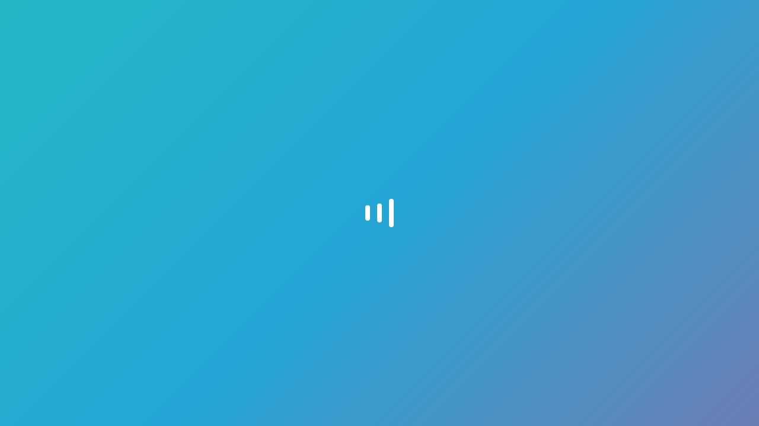

--- FILE ---
content_type: text/html; charset=UTF-8
request_url: https://xexle.com/watch/121001
body_size: 37239
content:
<!DOCTYPE HTML>
<html lang="en" id="top" data-url-website="https://xexle.com" data-url-website-files="https://xexle.com/7.9.1/files/" data-url-api="https://xexle.com/api/" data-version="7.9.1" data-subversion="156" data-sda="1" data-test="0" data-user-ip="18.222.220.228" data-user-country="">
<head>
<title>xexle — manually selected content</title>
<meta charset="utf-8">
<meta name="viewport" content="width=device-width, initial-scale=1, maximum-scale=1, minimum-scale=1, user-scalable=no" />
<meta http-equiv="imagetoolbar" content="no" />
<meta name="description" content="Manually selected videos, photos, gifs — 500,000 files at the moment. Free, fast, simple.">
<meta itemprop="name" content="XEXLE" />
<meta itemprop="description" content="xexle — manually selected content" />
<meta property="og:title" content="XEXLE" />
<meta property="og:description" content="Hub of manually selected videos, photos and gifs — 500,000+ files — Fast, Simple, Free." />
<meta property="og:url" content="https://xexle.com/watch/121001" />
<meta property="og:image" content="" />
<meta property="og:type" content="website" />
<meta name="author" content="XEXLE" />

<meta name="theme-color" content="#ffffff">
<meta name="application-name" content="Xexle">
<link rel="icon" sizes="512x512" href="/7.9.1/files/icon-512.png">
<link rel="apple-touch-icon" href="/7.9.1/files/icon-512.png">
<link rel="apple-touch-startup-image" href="/7.9.1/files/icon-512.png">
<meta name="apple-mobile-web-app-capable" content="yes">
<meta name="apple-mobile-web-app-title" content="Xexle">
<meta name="apple-mobile-web-app-status-bar-style" content="black-translucent">
<meta name="format-detection" content="telephone=no">

<meta name="RATING" content="RTA-5042-1996-1400-1577-RTA" />
<meta name="jusprog" content="18" /><link rel="jusprog" href="https://www.jugendschutzprogramm.de/age-de.xml" />
<meta name="fsm-age-rating" content="18" /><link rel="age-declaration" href="https://www.fsm.de/age-de.xml" />
<meta name="jugendschutz.net" content="restricted" />
<meta name="telekom-jugendschutz" content="18" />

<meta name="mobile-web-app-capable" content="yes">
<link rel="manifest" href="/manifest.webmanifest">

			<link rel="icon" type="image/png" href="/7.9.1/files/favicon.png?7.9.1156" /><link id="css" data-css="light" href="/css?7.9.1156" rel="stylesheet" type="text/css" /></head><body><style>
			@font-face { font-family: "ProximaNova"; src: url("/7.9.1/files/fonts/ProximaNova-Regular.ttf") format("truetype"); } 
			@font-face { font-family: "ProximaNova"; src: url("/7.9.1/files/fonts/ProximaNova-Semibold.ttf") format("truetype"); font-weight: 600; }
			@font-face { font-family: "ProximaNova"; src: url("/7.9.1/files/fonts/ProximaNova-Bold.ttf") format("truetype"); font-weight: bold; }
		</style><main><header></header>


<!-- Menu -->

<section data-section="about" class="section textAlignLeft" style="max-width: 500px;">

	<div class="block stlBlockText">

		<p>Xexle is a storage of manually selected videos, photos and gifs.</p>

		<!--<div id="reactions_reactionId1"></div>
		<div id="vote_voteId1"></div>-->

	</div>

	<div class="block stlBlockText">
		<p style="margin-top: 10px; font-size: 1.1rem; font-weight: 600; margin: 0; ">Idea</p>

		<p>Xexle collects content with the best ratings, likes and comments from all over the web.</p>

		<p>The bot scans the Internet and searches for content that matches our criteria. Moderators then manually review each file and add the best ones. Files that fail moderation are added to a special stop list so that they never appear on the site.</p>

		<p>All files on the service are optimized as much as possible without loss of quality.</p>
		
		<p>As a result, users get the best found from all over the Internet without wasting time.</p>

	</div>

	<div class="block stlBlockText">

		<p style="margin-top: 10px; font-size: 1.1rem; font-weight: 600; margin: 0; ">Application</p>

		<p>Xexle works like a mobile app in one window. A single main page allows you to view all the content without redirects and new pages. This solution gives an incredible increase in the speed of the site.</p>

	</div>

	<div class="block stlBlockText">

		<p>Founded March 15, 2017.</p>

	</div>

	</div>

	<div style="margin-bottom: 20px; font-size: 0;">

		<div style="display: inline-block; margin: 5px 5px; width: calc( 50% - 10px ); font-size: 0.9rem; vertical-align: top; background: #fff6e5; padding: 20px; box-sizing: border-box; border-radius: 25px; height: 100px; color: black; ">
			<div style="font-size: 1.2rem; color: #323232; margin-bottom: 6px;">Up to 500</div>
			new files daily		</div>
			
		<div style="display: inline-block; margin: 5px 5px; width: calc( 50% - 10px ); font-size: 0.9rem; vertical-align: top; background: #fff6e5; padding: 20px; box-sizing: border-box; border-radius: 25px; height: 100px; color: black; ">
			<div style="font-size: 1.2rem; color: #323232; margin-bottom: 6px;">350,000+</div>
			unique users monthly		</div>

		<div style="display: inline-block; margin: 5px 5px; width: calc( 50% - 10px ); font-size: 0.9rem; vertical-align: top; background: #fff6e5; padding: 20px; box-sizing: border-box; border-radius: 25px; height: 100px; color: black; ">
			<div style="font-size: 1.2rem; color: #323232; margin-bottom: 6px;">540,000+</div>
			amount of content		</div>

		<div style="display: inline-block; margin: 5px 5px; width: calc( 50% - 10px ); font-size: 0.9rem; vertical-align: top; background: #fff6e5; padding: 20px; box-sizing: border-box; border-radius: 25px; height: 100px; color: black; ">
			<div style="font-size: 1.2rem; color: #323232; margin-bottom: 6px;">10,000,000+</div>
			filtered files		</div>

		<div style="display: inline-block; margin: 5px 5px; width: calc( 50% - 10px ); font-size: 0.9rem; vertical-align: top; background: #fff6e5; padding: 20px; box-sizing: border-box; border-radius: 25px; height: 100px; color: black; ">
			<div style="font-size: 1.2rem; color: #323232; margin-bottom: 6px;">4,500,000+</div>
			сontent views monthly		</div>

		<div style="display: inline-block; margin: 5px 5px; width: calc( 50% - 10px ); font-size: 0.9rem; vertical-align: top; background: #fff6e5; padding: 20px; box-sizing: border-box; border-radius: 25px; height: 100px; color: black; ">
			<div style="font-size: 1.2rem; color: #323232; margin-bottom: 6px;">2,200,000+</div>
			minutes watched monthly		</div>

		<div style="display: inline-block; margin: 5px 5px; width: calc( 50% - 10px ); font-size: 0.9rem; vertical-align: top; background: #fff6e5; padding: 20px; box-sizing: border-box; border-radius: 25px; height: 100px; color: black; ">
			<div style="font-size: 1.2rem; color: #323232; margin-bottom: 6px;">650,000+</div>
			registered users		</div>

		<div style="display: inline-block; margin: 5px 5px; width: calc( 50% - 10px ); font-size: 0.9rem; vertical-align: top; background: #fff6e5; padding: 20px; box-sizing: border-box; border-radius: 25px; height: 100px; color: black; ">
			<div style="font-size: 1.2rem; color: #323232; margin-bottom: 6px;">8</div>
			years of the service		</div>

	</div>

	<div onclick="routing.set(['news'],{});" style="margin-bottom: 4px;"><button class="stlBlockText" style="width: 100%; text-align: center;">News</button></div>
	<div onclick="routing.set(['contact'],{});" style="margin-bottom: 4px;"><button class="stlBlockText" style="width: 100%; text-align: center;">Contact us</button></div>

</section>

<section data-section="menu" class="section">

		<style>
			.sad { width: 90%; max-width: 280px; margin: 0 auto; margin-bottom: 8px; font-size: 0.92rem; cursor: pointer; background: #ECF8FF; padding: 12px 0px; border-radius: 15px;  }
			.menu_item { width: calc(25% - 12px); display: inline-block; cursor: pointer; margin: 8px 6px; text-align: center; position: relative; overflow: hidden; -webkit-border-top-left-radius: 15px; -webkit-border-top-right-radius: 15px; -moz-border-radius-topleft: 15px; -moz-border-radius-topright: 15px; border-top-left-radius: 15px; border-top-right-radius: 15px; }
			.menu_item:hover { position: relative; top: -0.3px; }
			.menu_item:active { position: relative; top: 0.3px; }
			.menu_item_img { padding: 0px 5px; border-radius: 15px; height: 65px; display: table-cell; vertical-align: middle; position: relative; overflow: hidden; }
			.menu_item_img img { width: 45%; height: auto; padding: 5px 0; opacity: 0.5; }
			.menu_item_title { width: 100%; margin-top: 6px; font-size: 0.83rem; text-overflow: ellipsis; white-space: nowrap; overflow: hidden; }
		
			.menu_section_title { font-size: 0.85rem; text-align: left; color: gray; margin-top: 20px; padding-left: 6px; margin-bottom: 6px; }

			.menu_new { position: absolute; top: 0px; right: -140px; background: #ff6060; color: white; transform: rotate(40deg); padding: 1px 0px; width: 300px; text-align: center; text-shadow: none; font-size: 0.6rem; opacity: 0.75;box-sizing: revert-layer; }

		</style>

		<!--<div class="menu_new">new</div>-->

		<div style="  width: 90%; max-width: 400px; margin: 0 auto; margin-bottom: 20px; font-size: 0; text-align: start; ">
			

		<div onclick="routing.set(['account'],{},{})" class="menu_item">
			<div class="menu_item_img stlBlock">
				<img src="/7.9.1/files/menu/account.png" class="stlInvert" />
			</div>
			<div class="menu_item_title stlText">Account</div>
		</div>

		<div onclick="routing.set(['notifications'],{},{})" class="menu_item">
			<div class="menu_item_img stlBlock">
				<img src="/7.9.1/files/menu/notifications.png" class="stlInvert" />
			</div>
			<div class="menu_item_title stlText">Notifications</div>

			<div id="menuIndicator_notifications" class="menuIndicator_item"></div>
		</div>

		<div onclick="routing.set(['features'],{},{})" class="menu_item">

			<div class="menu_item_img stlBlock">
				<img src="/7.9.1/files/menu/features.png" class="stlInvert" />
			</div>
			<div class="menu_item_title stlText">Features</div>
		</div>

		<div onclick="routing.set(['faq'],{})" class="menu_item">

			<div class="menu_item_img stlBlock">
				<img src="/7.9.1/files/menu/faq.png" class="stlInvert" />
			</div>
			<div class="menu_item_title stlText">FAQ</div>

		</div>


		<!-- <div class="menu_section_title stlTextGray">COMMUNICATION</div> -->

			

			<!-- <div onclick="routing.set(['channels'],{},{})" class="menu_item">

				<div class="menu_item_img stlBlock">
					<img src="/7.9.1/files/menu/channels.png" class="stlInvert" />

				</div>
				<div class="menu_item_title stlText">Channels</div>
			
			</div> -->

		<!-- <div class="menu_section_title stlTextGray">PURCHASES</div> -->



			<!-- <div onclick="routing.set(['store'],{},{})" class="menu_item">
				
				<div class="menu_item_img stlBlock">
					<img src="/7.9.1/files/menu/store.png" class="stlInvert" />
				</div>

				<div class="menu_item_title stlText">Store</div>
			
			</div> -->

			<!-- <div onclick="routing.set(['purchases'],{},{})" class="menu_item">
				
				<div class="menu_item_img stlBlock">
					<img src="/7.9.1/files/menu/purchases.png" class="stlInvert" />
				</div>

				<div class="menu_item_title stlText">Purchases</div>
			
			</div> -->

			<!--<div onclick="routing.set(['donate'],{},{})" class="menu_item">
				
				<div class="menu_item_img stlBlock">
					<img src="/7.9.1/files/menu/donate.png" class="stlInvert" />
				</div>

				<div class="menu_item_title stlText">Donate</div>

				<div class="menu_new">new</div>
			
			</div>-->

		<div class="menu_section_title stlTextGray">FINANCE</div>

			<div onclick="routing.set(['premium'],{},{})" class="menu_item">
				
				<div class="menu_item_img stlBlock">
					<img src="/7.9.1/files/menu/premium-2.png" class="stlInvert" />
				</div>

				<div class="menu_item_title stlText">Premium</div>
			
			</div>

			<div onclick="routing.set(['coins'],{},{})" class="menu_item">
				
				<div class="menu_item_img stlBlock">
					<img src="/7.9.1/files/menu/coins.png" class="stlInvert" />
				</div>

				<div class="menu_item_title stlText">Coins</div>
			</div>

			<div onclick="routing.set(['balance'],{},{})" class="menu_item">
				
				<div class="menu_item_img stlBlock">
					<img src="/7.9.1/files/menu/buyCoins.png" class="stlInvert" />
				</div>

				<div class="menu_item_title stlText">Buy Coins</div>
			</div>

			<!-- <div onclick="routing.set(['p2p'],{},{})" class="menu_item">

				<div class="menu_item_img stlBlock">
					<img src="/7.9.1/files/menu/p2p.png" class="stlInvert" />
				</div>
				<div class="menu_item_title stlText">P2P</div>

			</div> -->

			<div onclick="routing.set(['earningCoins'],{},{})" class="menu_item">

				<div class="menu_item_img stlBlock">
					<img src="/7.9.1/files/menu/earn.png" class="stlInvert" />
				</div>
				<div class="menu_item_title stlText">Earn</div>
				
			</div>

		<div class="menu_section_title stlTextGray">SETTINGS</div>

			<div onclick="routing.set(['messages'],{},{})" class="menu_item">

				<div class="menu_item_img stlBlock">
					<img src="/7.9.1/files/menu/messages.png" class="stlInvert" />

				</div>
				<div class="menu_item_title stlText">Messages</div>
				
				<div id="menuIndicator_messages" class="menuIndicator_item"></div>
			</div>

			<div onclick="routing.set(['settings'],{},{})" class="menu_item">
				<div class="menu_item_img stlBlock">
					<img src="/7.9.1/files/menu/settings.png" class="stlInvert" />
				</div>
				<div class="menu_item_title stlText">Settings</div>
			</div>

			<div onclick="routing.set(['languages'],{},{})" class="menu_item">
				
				<div class="menu_item_img stlBlock">
					<img src="/7.9.1/files/menu/languages.png" class="stlInvert" />
				</div>

				<div class="menu_item_title stlText">Languages</div>
			</div>

		<div class="menu_section_title stlTextGray">XEXLE</div>

			<div onclick="routing.set(['about'],{},{})" class="menu_item">
				<div class="menu_item_img stlBlock">
					<img src="/7.9.1/files/menu/about.png" class="stlInvert" />
				</div>
				<div class="menu_item_title stlText">Xexle</div>
			</div>

			<div onclick="routing.set(['news'],{},{})" class="menu_item">
				
				<div class="menu_item_img stlBlock">
					<img src="/7.9.1/files/menu/news.png" class="stlInvert" />
				</div>

				<div class="menu_item_title stlText">News</div>

				<div id="menuIndicator_news" class="menuIndicator_item"></div>

			</div>

			<div onclick="routing.set(['ads'],{},{})" class="menu_item">
				
				<div class="menu_item_img stlBlock">
					<img src="/7.9.1/files/menu/ads.png" class="stlInvert" />
				</div>

				<div class="menu_item_title stlText">Ads</div>

			</div>

			<div onclick="rightClickMenu.create ( document.getElementById('menu_button_legal'), { 
				'0' : { 'name' : getText('Agreement'), 'onclick' : ' routing.set([\'agreement\'],{}); ' }, 
				'1' : { 'name' : getText('Copyright & DMCA'), 'onclick' : 'routing.set([\'copyright\'],{});' }, 
				'2' : { 'name' : getText('Privacy'), 'onclick' : 'routing.set([\'privacy\'],{});' }, 
				'3' : { 'name' : getText('Conduct Policy'), 'onclick' : 'routing.set([\'conduct\'],{});' }, 
				'4' : { 'name' : getText('Content Policy'), 'onclick' : 'routing.set([\'contentPolicy\'],{});' },
				'5' : { 'name' : getText('Parental Controls'), 'onclick' : 'routing.set([\'parentalControls\'],{});' },
				'6' : { 'name' : getText('Law Enforcement'), 'onclick' : 'routing.set([\'lawEnforcement\'],{});' },
				'7' : { 'name' : getText('Your Privacy Choices'), 'onclick' : 'routing.set([\'ypc\'],{});' },
				'8' : { 'name' : getText('U.S.C. 2257'), 'onclick' : 'routing.set([\'legal2257\'],{});' },
				'9' : { 'name' : getText('DSA'), 'onclick' : 'routing.set([\'dsa\'],{});' }
			} ); " class="menu_item">
				
				<div id="menu_button_legal" class="menu_item_img stlBlock" >
					<img src="/7.9.1/files/menu/legal.png" class="stlInvert" />
				</div>

				<div class="menu_item_title stlText">Laws</div>
			</div>

			<div onclick="popupWindow.open ( 'menu_button_online', false );" class="menu_item">
				
				<div class="menu_item_img stlBlock">

					<img src="/7.9.1/files/menu/online.png" class="stlInvert" />
				</div>

				<div class="menu_item_title stlText">Online</div>
			</div>

		<div class="menu_section_title stlTextGray">CONTACT</div>

			<div onclick="routing.set(['messages','support'],{},{})" class="menu_item">

				<div class="menu_item_img stlBlock">
					<img src="/7.9.1/files/menu/support.png" class="stlInvert" />

				</div>
				<div class="menu_item_title stlText">Support</div>
			</div>

			<div onclick="routing.set(['contact'],{},{})" class="menu_item">

				<div class="menu_item_img stlBlock">
					<img src="/7.9.1/files/menu/contact.png" class="stlInvert" />
				</div>
				<div class="menu_item_title stlText">Contact</div>
			
			</div>

			<div onclick="vbr.go(2); share.open ( 'https://xexle.com', { 'el' : true } ); " class="menu_item">
				
				<div class="menu_item_img stlBlock">
					<img src="/7.9.1/files/menu/share.png" class="stlInvert" />
				</div>

				<div class="menu_item_title stlText">Share</div>
			</div>

		<div class="menu_section_title stlTextGray">SOCIAL MEDIA</div>

			<div onclick="vbr.go(2); window.open('https://twitter.com/xexle_com')" class="menu_item">
				
				<div class="menu_item_img stlBlock">

					<img src="/7.9.1/files/menu/x.png" class="stlInvert" />
				</div>

				<div class="menu_item_title stlText">X (Twitter)</div>
			</div>


			<div onclick="vbr.go(2); window.open('https://t.me/xexle_com')" class="menu_item">
				
				<div class="menu_item_img stlBlock">
					<img src="/7.9.1/files/menu/telegram.png" class="stlInvert" />
				</div>

				<div class="menu_item_title stlText">Telegram</div>
			</div>

	</div>

	<div class="sad stlTextGray" title="0.000239   0.002472   0.366184   7.9.1   156" style="color: gray; background: transparent; font-size: 0.8rem;">&copy;&nbsp; XEXLE &nbsp;2017—2026<br><span style="font-size: 0.7rem;">ver. 7.9.1 [156]</span></div>

</section>

<section data-section="features" class="section textAlignLeft" style="max-width: 450px;">

	<!-- 	<div style="display: block; width: 100%; font-size: 0.95rem; padding: 0 22px 0px 22px; border-radius: 15px; margin: 0px 0 20px 0%; box-sizing: border-box; text-align: left;">
		A list of features that will make using the site more convenient.	</div> -->

	<style>
		.features_item { display: block; width: 100%; background: rgba(0,0,0,0.03); font-size: 0.88rem; padding: 12px 22px; border-radius: 15px; margin: 7.5px 0 7.5px 0%; box-sizing: border-box; text-align: left; cursor: pointer; }
		.features_item_title { font-weight: normal; font-size: 1rem; /*text-shadow: 0.2px 1px 1px #FFF; */ }
	</style>

	<div class="features_item stlBlockText" onclick="popupWindow.open ( 'features_premium', false );">
		<div class="features_item_title">Premium - Advantages & New Features</div>
	</div>

	<div class="features_item stlBlockText" onclick="popupWindow.open ( 'features_fastSignUp', false );">
		<div class="features_item_title">Fast Sign Up</div>
		<!-- <div class="features_item_text">--</div> -->
	</div>



	<div class="features_item stlTextGray" style="background: transparent; color: black; margin: 25px 0 20px 0%; padding: 0;">VIDEO PLAYER</div>

	<div class="features_item stlBlockText" onclick="popupWindow.open ( 'features_swipingLikeInTikTok', false );">
		<div class="features_item_title">Swiping Like In TikTok</div>
		<!-- <div class="features_item_text"></div> -->
	</div>

	<div class="features_item stlBlockText" onclick="popupWindow.open ( 'features_timelinePreviews', false );">
		<div class="features_item_title">Timeline Preview</div>
		<!-- <div class="features_item_text"></div> -->
	</div>

	<div class="features_item stlBlockText" onclick="popupWindow.open ( 'features_quickClosingVideoPlayer', false );">
		<div class="features_item_title">Quick Closing Of The Video Player</div>
		<!-- <div class="features_item_text"></div> -->
	</div>

	<div class="features_item stlBlockText" onclick="popupWindow.open ( 'features_popularMoments', false );">
		<div class="features_item_title">Popular Moments</div>
		<!-- <div class="features_item_text"></div> -->
	</div>

	<div class="features_item stlBlockText" onclick="popupWindow.open ( 'features_flipHands', false );">
		<div class="features_item_title">Flip Hands</div>
		<!-- <div class="features_item_text">Вне зависимости какой рукой вам удобнее пользоваться, вы можете поменять руки в видеоплеере.</div> -->
	</div>

	<div class="features_item stlBlockText" onclick="popupWindow.open ( 'features_fastRewind', false );">
		<div class="features_item_title">Fast Rewind</div>
		<!-- <div class="features_item_text"></div> -->
	</div>

	<div class="features_item stlBlockText" onclick="popupWindow.open ( 'features_keyboardShortcuts', false );">
		<div class="features_item_title">Keyboard Shortcuts</div>
	</div>


	<div class="features_item stlTextGray" style="background: transparent; color: black; margin: 25px 0 20px 0%; padding: 0;">NAVIGATION</div>

	<div class="features_item stlBlockText" onclick="popupWindow.open ( 'features_quickNavigationThroughPages', false );">
		<div class="features_item_title">Quick Navigation Through Pages</div>
		<!-- <div class="features_item_text"></div> -->
	</div>

	<div class="features_item stlBlockText" onclick="popupWindow.open ( 'features_scrolling_ToTopButton', false );">
		<div class="features_item_title">Scrolling To Top Button</div>
	</div>

	<div class="features_item stlBlockText" onclick="popupWindow.open ( 'features_topBar', false );">
		<div class="features_item_title">Top Bar</div>
	</div>

	<div class="features_item stlBlockText" onclick="popupWindow.open ( 'features_bottomMenu', false );">
		<div class="features_item_title">Bottom Menu</div>
	</div>

	<div class="features_item stlBlockText" onclick="popupWindow.open ( 'features_application', false );">
		<div class="features_item_title">Application</div>
		<!-- <div class="features_item_text">Create Xexle app on your mobile deivce using WPA.</div> -->
	</div>



	<div class="features_item stlTextGray" style="background: transparent; color: black; margin: 25px 0 20px 0%; padding: 0;">FINANCE</div>

	<div class="features_item stlBlockText" onclick="popupWindow.open ( 'features_coins', false );">
		<div class="features_item_title">Coins</div>
	</div>

	<div class="features_item stlBlockText" onclick="popupWindow.open ( 'features_earningCoins', false );">
		<div class="features_item_title">Earning Coins</div>
	</div>	

</section>

<section data-section="faq" class="section textAlignLeft" style="max-width: 500px;">

	<!-- 	<div style="display: block; width: 100%; font-size: 0.95rem; padding: 0 22px 0px 22px; border-radius: 15px; margin: 0px 0 20px 0%; box-sizing: border-box; text-align: left;">
		A list of features that will make using the site more convenient.	</div> -->

	<style>
		.faq_item { display: block; width: 100%; font-size: 0.9rem; padding: 12px 22px; border-radius: 15px; margin: 7.5px 0 7.5px 0%; box-sizing: border-box; text-align: left; cursor: pointer; }
		.faq_item_title { font-weight: normal; font-size: 1rem; /*text-shadow: 0.2px 1px 1px #FFF; */ }
	</style>


	<div id="faq_list">
		
	</div>

	<div class="stlTextGray" style="font-size: 0.83rem; text-align: center; width: 80%; margin: 0 auto; margin-top: 35px;">
		If you have any questions, you can write to us through the contact form or support team.	</div>

</section>

<section data-section="settings" class="section textAlignLeft" style="max-width: 500px;">

	<style>
		.settings_item { font-size: 0.85rem; text-align: left; margin-top: 24px; padding-left: 6px; margin-bottom: 6px; }
	</style>

	<!-- <span style="background: #f26565; padding: 2px 4px; font-size: 0.6rem; border-radius: 7px; margin-left: 3px; color: white; display: inline-block; vertical-align: middle;">new</span>	 -->

	<div class="settings_item stlTextGray">WEBSITE</div>

	<div class="pageAccountLine stlBlockText pageAccountLine_borderRadiusTop" 
		onclick="rightClickMenu.create ( document.getElementById('settings_appearance'), { '0' : { 'name' : getText('System'), 'onclick' : ' appearance.set(\'system\',\'settings_appearance\'); ' }, '1' : { 'name' : getText('Light'), 'onclick' : ' appearance.set(\'light\',\'settings_appearance\'); ' }, '2' : { 'name' : getText('Dark'), 'onclick' : ' appearance.set(\'dark\',\'settings_appearance\'); ' }, '3' : { 'name' : getText('Auto'), 'onclick' : ' appearance.set(\'auto\',\'settings_appearance\'); ' } } );" style="">
		<div style="width: 80%; display: inline-block; font-size: 0.95rem;" textlimiteratthecenter1="40">
			Appearance		</div>
		<div style="width: 20%; display: inline-block; font-size: 0.95rem; text-align: right"><span id="settings_appearance"></span></div>
	</div>

	<div class="pageAccountLine stlBlockText" onclick="vbr.go(2); header.toggleAndGet( 'settings_topBar' );" >
		<div style="width: 80%; display: inline-block; font-size: 0.95rem;" textlimiteratthecenter1="40">
			Top bar		</div>
		<div style="width: 20%; display: inline-block; font-size: 0.95rem; text-align: right"><span id="settings_topBar"></span></div>
	</div>

	<div class="pageAccountLine stlBlockText" onclick="rightClickMenu.create ( document.getElementById('settings_bottomScrollButton'), { '0' : { 'name' : getText('Left'), 'onclick' : ' bottomMenu.toggleAndGetScrollButton ( \'left\', \'settings_bottomScrollButton\' ); ' }, '1' : { 'name' : getText('Right'), 'onclick' : ' bottomMenu.toggleAndGetScrollButton ( \'right\', \'settings_bottomScrollButton\' ); ' }, '2' : { 'name' : getText('Hidden'), 'onclick' : ' bottomMenu.toggleAndGetScrollButton ( \'hide\', \'settings_bottomScrollButton\' ); ' } } );" >
		<div 
			style="width: 80%; display: inline-block; font-size: 0.95rem;" textlimiteratthecenter1="40">
			Bottom scroll button			</div>
		<div style="width: 20%; display: inline-block; font-size: 0.95rem; text-align: right"><span id="settings_bottomScrollButton">On</span></div>
	</div>

	<div class="pageAccountLine stlBlockText" onclick="rightClickMenu.create ( document.getElementById('settings_sound'), { '0' : { 'name' : getText('On'), 'onclick' : ' sound.setVal ( \'On\', \'settings_sound\' ); ' }, '1' : { 'name' : getText('Off'), 'onclick' : ' sound.setVal ( \'Off\', \'settings_sound\' ); ' } } );" >
		<div 
			style="width: 80%; display: inline-block; font-size: 0.95rem;" textlimiteratthecenter1="40">
			Sound			
			</div>
		<div style="width: 20%; display: inline-block; font-size: 0.95rem; text-align: right"><span id="settings_sound">On</span></div>
	</div>

	<div class="pageAccountLine stlBlockText" onclick="rightClickMenu.create ( document.getElementById('settings_vibration'), { '0' : { 'name' : getText('On'), 'onclick' : ' vbr.setVal ( \'On\', \'settings_vibration\' ); ' }, '1' : { 'name' : getText('Off'), 'onclick' : ' vbr.setVal ( \'Off\', \'settings_vibration\' ); ' } } );" >
		<div 
			style="width: 80%; display: inline-block; font-size: 0.95rem;" textlimiteratthecenter1="40">
			Vibration			</div>
		<div style="width: 20%; display: inline-block; font-size: 0.95rem; text-align: right"><span id="settings_vibration"></span></div>
	</div>

	<div class="pageAccountLine stlBlockText pageAccountLine_borderRadiusBottom" onclick="routing.set(['languages'],{});">
		<div style="width: 70%; display: inline-block; font-size: 0.95rem;" textlimiteratthecenter1="40">Languages</div>
		<div style="width: 30%; display: inline-block; font-size: 0.95rem; text-align: right">></div>
	</div>



	<div class="settings_item stlTextGray">RESULTS</div>

	<!-- watchAnimatedPreview.setAndGetToId ('settings_results_preview'); -->
	
	<div class="pageAccountLine stlBlockText pageAccountLine_borderRadiusTop" 
		onclick="rightClickMenu.create ( document.getElementById('settings_results_preview'), { '0' : { 'name' : getText('Picture'), 'onclick' : ' searchResultsSettings.setPreviews(\'Picture\',\'settings_results_preview\'); ' }, '1' : { 'name' : getText('Slideshow'), 'onclick' : ' searchResultsSettings.setPreviews(\'Slideshow\',\'settings_results_preview\'); ' }, '2' : { 'name' : getText('Video'), 'onclick' : ' searchResultsSettings.setPreviews(\'Video\',\'settings_results_preview\'); ' } } );" >
		<div style="width: 70%; display: inline-block; font-size: 0.95rem;" textlimiteratthecenter1="40">
			Previews		</div>
		<div style="width: 30%; display: inline-block; font-size: 0.95rem; text-align: right"><span id="settings_results_preview"></span></div>
	</div>

	<div class="pageAccountLine stlBlockText" 
		onclick="rightClickMenu.create ( document.getElementById('settings_results_openingFiles'), { '0' : { 'name' : getText('Popup'), 'onclick' : ' searchResultsSettings.setOpeningFiles(\'Popup\',\'settings_results_openingFiles\'); ' }, '1' : { 'name' : getText('New window'), 'onclick' : ' searchResultsSettings.setOpeningFiles(\'New window\',\'settings_results_openingFiles\'); ' }, '2' : { 'name' : getText('Smart'), 'onclick' : ' searchResultsSettings.setOpeningFiles(\'Smart\',\'settings_results_openingFiles\'); ' } } );" >
		<div style="width: 70%; display: inline-block; font-size: 0.95rem;" textlimiteratthecenter1="40">
			Opening files			
		</div>
		<div style="width: 30%; display: inline-block; font-size: 0.95rem; text-align: right"><span id="settings_results_openingFiles"></span></div>
	</div>

	<div class="pageAccountLine stlBlockText" 
		onclick="rightClickMenu.create ( document.getElementById('settings_results_previewSize'), { '0' : { 'name' : getText('Small'), 'onclick' : ' searchResultsSettings.setPreviewSize(\'Small\',\'settings_results_previewSize\'); ' }, '1' : { 'name' : getText('Middle'), 'onclick' : ' searchResultsSettings.setPreviewSize(\'Middle\',\'settings_results_previewSize\'); ' }, '2' : { 'name' : getText('Large'), 'onclick' : ' searchResultsSettings.setPreviewSize(\'Large\',\'settings_results_previewSize\'); ' } } );">
		<div style="width: 70%; display: inline-block; font-size: 0.95rem;" textlimiteratthecenter1="40">
			Preview size		</div>
		<div style="width: 30%; display: inline-block; font-size: 0.95rem; text-align: right"><span id="settings_results_previewSize"></span></div>
	</div>

	<div class="pageAccountLine stlBlockText" 
		onclick="vbr.go(2); contentLoadingProblem.open();" >
		<div style="width: 70%; display: inline-block; font-size: 0.95rem;" textlimiteratthecenter1="40">
			Video loading problems		</div>
		<div style="width: 30%; display: inline-block; font-size: 0.95rem; text-align: right">></div>
	</div>

	<div class="pageAccountLine stlBlockText pageAccountLine_borderRadiusBottom" 
		onclick="vbr.go(2); browserChecker.open();" >
		<div style="width: 70%; display: inline-block; font-size: 0.95rem;" textlimiteratthecenter1="40">
			Browser check		</div>
		<div style="width: 30%; display: inline-block; font-size: 0.95rem; text-align: right">></div>
	</div>


	<!-- <div class="pageAccountLine stlBlockText pageAccountLine_borderRadiusBottom" 
		onclick="rightClickMenu.create ( document.getElementById('settings_results_reactions'), { '0' : { 'name' : getText('On'), 'onclick' : ' searchResultsSettings.setReactions(\'On\',\'settings_results_reactions\'); ' }, '1' : { 'name' : getText('Off'), 'onclick' : ' searchResultsSettings.setReactions(\'Off\',\'settings_results_reactions\'); ' } } );" >
		<div style="width: 70%; display: inline-block; font-size: 0.95rem;" textlimiteratthecenter1="40">
			Reactions			<span style="background: #f26565; padding: 2px 4px; font-size: 0.6rem; border-radius: 7px; margin-left: 3px; color: white; display: inline-block; vertical-align: middle;">new</span>	
		</div>
		<div style="width: 30%; display: inline-block; font-size: 0.95rem; text-align: right"><span id="settings_results_reactions"></span></div>
	</div> -->



	<div class="settings_item stlTextGray">CONTENT</div>

	<div class="pageAccountLine stlBlockText pageAccountLine_borderRadiusTop" onclick=" vbr.go(2); exploreMenuList.openSettingsMenu(); ">
		<div style="width: 80%; display: inline-block; font-size: 0.95rem;" textlimiteratthecenter1="40">
			Tab manager		</div>
		<div style="width: 20%; display: inline-block; font-size: 0.95rem; text-align: right">></div>
	</div>

	<div class="pageAccountLine stlBlockText  pageAccountLine_borderRadiusBottom" onclick=" vbr.go(2); searchFilter.open(false); ">
		<div style="width: 80%; display: inline-block; font-size: 0.95rem;" textlimiteratthecenter1="40">
			Content filter		</div>
		<div style="width: 20%; display: inline-block; font-size: 0.95rem; text-align: right">></div>
	</div>

	<!--<div class="pageAccountLine stlBlockText pageAccountLine_borderRadiusBottom" onclick="  " >
		<div style="width: 80%; display: inline-block; font-size: 0.95rem;" textlimiteratthecenter1="40">
			Remove hidden files		</div>
		<div style="width: 20%; display: inline-block; font-size: 0.95rem; text-align: right">></div>
	</div>-->

	<div class="settings_item stlTextGray">VIDEO PLAYER</div>

	<!--<div class="pageAccountLine stlBlockText pageAccountLine_borderRadiusTop" onclick=" rightClickMenu.create ( document.getElementById('settings_videoplayer_autoplay'), { '0' : { 'name' : getText('On'), 'onclick' : ' watchSettings.setAutoplayVideo ( 1, \'settings_videoplayer_autoplay\' ); ' }, '1' : { 'name' : getText('Off'), 'onclick' : ' watchSettings.setAutoplayVideo ( 0, \'settings_videoplayer_autoplay\' ); ' } } ); " >
		<div style="width: 80%; display: inline-block; font-size: 0.95rem;" textlimiteratthecenter1="40">
			Autoplay video		</div>
		<div id="settings_videoplayer_autoplay" style="width: 20%; display: inline-block; font-size: 0.95rem; text-align: right">...</div>
	</div>-->

	<!--
	<div class="pageAccountLine stlBlockText" onclick=" rightClickMenu.create ( document.getElementById('settings_videoplayer_quality'), { '0' : { 'name' : getText('Smart'), 'onclick' : ' watchSettings.setQuality ( 1, \'settings_videoplayer_quality\' ); ' }, '1' : { 'name' : getText('Low'), 'onclick' : ' watchSettings.setQuality ( 0, \'settings_videoplayer_quality\' ); ' } } ); " >
		<div style="width: 80%; display: inline-block; font-size: 0.95rem;" textlimiteratthecenter1="40">
			Quality		</div>
		<div id="settings_videoplayer_quality" style="width: 20%; display: inline-block; font-size: 0.95rem; text-align: right">...</div>
	</div>-->

	<div class="pageAccountLine stlBlockText pageAccountLine_borderRadiusTop" onclick=" rightClickMenu.create ( document.getElementById('settings_videoplayer_oneClickRewind'), { '0' : { 'name' : getText('3 sec'), 'onclick' : ' watchSettings.setOneClickRewind ( 3, \'settings_videoplayer_oneClickRewind\' ); ' }, '1' : { 'name' : getText('5 sec'), 'onclick' : ' watchSettings.setOneClickRewind ( 5, \'settings_videoplayer_oneClickRewind\' ); ' }, '2' : { 'name' : getText('10 sec'), 'onclick' : ' watchSettings.setOneClickRewind ( 10, \'settings_videoplayer_oneClickRewind\' ); ' }, '3' : { 'name' : getText('15 sec'), 'onclick' : '  ' }, '4' : { 'name' : getText('30 sec'), 'onclick' : ' watchSettings.setOneClickRewind ( 30, \'settings_videoplayer_oneClickRewind\' ); ' }, '5' : { 'name' : getText('60 sec'), 'onclick' : ' watchSettings.setOneClickRewind ( 60, \'settings_videoplayer_oneClickRewind\' ); ' } } ); " >
		<div style="width: 80%; display: inline-block; font-size: 0.95rem;" textlimiteratthecenter1="40">
			One-click rewind		</div>
		<div id="settings_videoplayer_oneClickRewind" style="width: 20%; display: inline-block; font-size: 0.95rem; text-align: right">...</div>
	</div>

	<div class="pageAccountLine stlBlockText" onclick=" rightClickMenu.create ( document.getElementById('settings_videoplayer_doubleClickRewind'), { '1' : { 'name' : getText('10 sec'), 'onclick' : ' watchSettings.setDoubleClickRewind ( 10, \'settings_videoplayer_doubleClickRewind\' ); ' }, '2' : { 'name' : getText('15 sec'), 'onclick' : ' watchSettings.setDoubleClickRewind ( 15, \'settings_videoplayer_doubleClickRewind\' ); ' }, '3' : { 'name' : getText('20 sec'), 'onclick' : ' watchSettings.setDoubleClickRewind ( 20, \'settings_videoplayer_doubleClickRewind\' ); ' }, '4' : { 'name' : getText('30 sec'), 'onclick' : ' watchSettings.setDoubleClickRewind ( 30, \'settings_videoplayer_doubleClickRewind\' ); ' }, '5' : { 'name' : getText('60 sec'), 'onclick' : ' watchSettings.setDoubleClickRewind ( 60, \'settings_videoplayer_doubleClickRewind\' ); ' }, '6' : { 'name' : getText('300 sec'), 'onclick' : ' watchSettings.setDoubleClickRewind ( 300, \'settings_videoplayer_doubleClickRewind\' ); ' } } ); " >
		<div style="width: 80%; display: inline-block; font-size: 0.95rem;" textlimiteratthecenter1="40">
			Double click rewind		</div>
		<div id="settings_videoplayer_doubleClickRewind" style="width: 20%; display: inline-block; font-size: 0.95rem; text-align: right">...</div>
	</div>

	<div class="pageAccountLine stlBlockText" onclick=" rightClickMenu.create ( document.getElementById('settings_videoplayer_startVideoAt'), { '0' : { 'name' : getText('0%'), 'onclick' : ' watchSettings.setStartVideo ( 0, \'settings_videoplayer_startVideoAt\' ); ' }, '1' : { 'name' : getText('5%'), 'onclick' : ' watchSettings.setStartVideo ( 5, \'settings_videoplayer_startVideoAt\' ); ' }, '2' : { 'name' : getText('10%'), 'onclick' : ' watchSettings.setStartVideo ( 10, \'settings_videoplayer_startVideoAt\' ); ' }, '3' : { 'name' : getText('15%'), 'onclick' : ' watchSettings.setStartVideo ( 15, \'settings_videoplayer_startVideoAt\' ); ' }, '4' : { 'name' : getText('20%'), 'onclick' : ' watchSettings.setStartVideo ( 20, \'settings_videoplayer_startVideoAt\' ); ' }, '5' : { 'name' : getText('30%'), 'onclick' : ' watchSettings.setStartVideo ( 30, \'settings_videoplayer_startVideoAt\' ); ' }, '6' : { 'name' : getText('40%'), 'onclick' : ' watchSettings.setStartVideo ( 40, \'settings_videoplayer_startVideoAt\' ); ' }, } ); " >
		<div style="width: 80%; display: inline-block; font-size: 0.95rem;" textlimiteratthecenter1="40">
			Start of video		</div>
		<div id="settings_videoplayer_startVideoAt" style="width: 20%; display: inline-block; font-size: 0.95rem; text-align: right">...</div>
	</div>

	<div class="pageAccountLine stlBlockText" onclick=" rightClickMenu.create ( document.getElementById('settings_videoplayer_defaultZoom'), { 
		'0' : { 'name' : getText('Default'), 'onclick' : ' watchSettings.setDefaultZoom ( \'\', \'settings_videoplayer_defaultZoom\' ); ' }, 
		'1' : { 'name' : getText('Zoom 10%'), 'onclick' : ' watchSettings.setDefaultZoom ( 10, \'settings_videoplayer_defaultZoom\' ); ' }, 
		'2' : { 'name' : getText('Zoom 15%'), 'onclick' : ' watchSettings.setDefaultZoom ( 15, \'settings_videoplayer_defaultZoom\' ); ' }, 
		'3' : { 'name' : getText('Zoom 20%'), 'onclick' : ' watchSettings.setDefaultZoom ( 20, \'settings_videoplayer_defaultZoom\' ); ' }, 
		'4' : { 'name' : getText('Zoom 30%'), 'onclick' : ' watchSettings.setDefaultZoom ( 30, \'settings_videoplayer_defaultZoom\' ); ' }, 
		'5' : { 'name' : getText('Zoom 40%'), 'onclick' : ' watchSettings.setDefaultZoom ( 40, \'settings_videoplayer_defaultZoom\' ); ' } } ); " >
		<div style="width: 80%; display: inline-block; font-size: 0.95rem;" textlimiteratthecenter1="40">
			Default zoom		</div>
		<div id="settings_videoplayer_defaultZoom" style="width: 20%; display: inline-block; font-size: 0.95rem; text-align: right">...</div>
	</div>

	<div class="pageAccountLine stlBlockText pageAccountLine_borderRadiusBottom" onclick=" rightClickMenu.create ( document.getElementById('settings_videoplayer_iconTransparency'), { '0' : { 'name' : getText('0%'), 'onclick' : ' watchSettings.setButtonsOpacity ( 1, \'settings_videoplayer_iconTransparency\' ); ' }, '1' : { 'name' : getText('10%'), 'onclick' : ' watchSettings.setButtonsOpacity ( 0.9, \'settings_videoplayer_iconTransparency\' ); ' }, '2' : { 'name' : getText('20%'), 'onclick' : ' watchSettings.setButtonsOpacity ( 0.8, \'settings_videoplayer_iconTransparency\' ); ' }, '3' : { 'name' : getText('30%'), 'onclick' : ' watchSettings.setButtonsOpacity ( 0.7, \'settings_videoplayer_iconTransparency\' ); ' }, '4' : { 'name' : getText('40%'), 'onclick' : ' watchSettings.setButtonsOpacity ( 0.6, \'settings_videoplayer_iconTransparency\' ); ' }, '5' : { 'name' : getText('50%'), 'onclick' : ' watchSettings.setButtonsOpacity ( 0.5, \'settings_videoplayer_iconTransparency\' ); ' } } ); " >
		<div style="width: 80%; display: inline-block; font-size: 0.95rem;" textlimiteratthecenter1="40">
			Icon transparency		</div>
		<div id="settings_videoplayer_iconTransparency" style="width: 20%; display: inline-block; font-size: 0.95rem; text-align: right">...</div>
	</div>

	<!-- Icon size -->

	<!--<div class="pageAccountLine stlBlockText" onclick="currency.openSettings();" >
		<div style="width: 70%; display: inline-block; font-size: 0.95rem;">Currency</div>
		<div style="width: 30%; display: inline-block; font-size: 0.95rem; text-align: right"><span id="settings_currency"></span></div>
	</div> -->
	
	<div class="settings_item stlTextGray">SECURITY</div>

	<div class="pageAccountLine stlBlockText pageAccountLine_borderRadiusTop" onclick="popupWindow.open ( 'settings_passcode', false );" >
		<div style="width: 70%; display: inline-block; font-size: 0.95rem;">Passcode</div>
		<div style="width: 30%; display: inline-block; font-size: 0.95rem; text-align: right">></div>
	</div>

	<div class="pageAccountLine stlBlockText" onclick="vbr.go(2); searchHistory.clearButton();" >
		<div style="width: 70%; display: inline-block; font-size: 0.95rem;">
			Delete search history		</div>
		<div style="width: 30%; display: inline-block; font-size: 0.95rem; text-align: right"></div>
	</div>

	<div class="pageAccountLine stlBlockText" onclick="popupWindow.open ( 'settings_clearContentHistory', false );" >
		<div style="width: 70%; display: inline-block; font-size: 0.95rem;">
			Delete views history		</div>
		<div style="width: 30%; display: inline-block; font-size: 0.95rem; text-align: right"></div>
	</div>

	<div class="pageAccountLine stlBlockText" onclick="localCache.flushall().then(() => notice.show('Cache has been deleted', false, 2000) ).catch(err => console.error('Error:', err));" >
		<div style="width: 70%; display: inline-block; font-size: 0.95rem;">
			Delete cache		</div>
		<div style="width: 30%; display: inline-block; font-size: 0.95rem; text-align: right"></div>
	</div>

	<div class="pageAccountLine stlBlockText pageAccountLine_borderRadiusBottom" onclick="vbr.go(2); deleteAllCookies(); notice.show('Cookies has been deleted', false, 2000);" >
		<div style="width: 70%; display: inline-block; font-size: 0.95rem;">Delete all cookies</div>
		<div style="width: 30%; display: inline-block; font-size: 0.95rem; text-align: right"></div>
	</div>

</section>

<section data-section="languages" class="section" style="">

	<style>
		.languageWrapper { list-style-type: none; padding-left: 0; text-align: center; width: 250px; margin: 0 auto; }
		.languageWrapperItem { width: 250px; margin-left: 0; padding-left: 0; margin: 10px 0; padding: 12px 0px; border-radius: 15px; margin-bottom: 10px; font-size: 0.92rem; cursor: pointer; }
	</style>

	<ul class="languageWrapper">
	
		<a href="/menu" class="noAStyles" onclick="vbr.go(2); setCookie('lang','en',86400*365);"><li class="languageWrapperItem stlBlockText">🇺🇸 English</li></a>
		<a href="/menu" class="noAStyles" onclick="vbr.go(2); setCookie('lang','zh',86400*365);"><li class="languageWrapperItem stlBlockText">🇨🇳 中文</li></a>
		<a href="/menu" class="noAStyles" onclick="vbr.go(2); setCookie('lang','hi',86400*365);"><li class="languageWrapperItem stlBlockText">🇮🇳 हिन्दी</li></a>
		<a href="/menu" class="noAStyles" onclick="vbr.go(2); setCookie('lang','ar',86400*365);"><li class="languageWrapperItem stlBlockText">🇸🇦 العربية</li></a>
		<a href="/menu" class="noAStyles" onclick="vbr.go(2); setCookie('lang','pt',86400*365);"><li class="languageWrapperItem stlBlockText">🇧🇷 Português</li></a>
		<a href="/menu" class="noAStyles" onclick="vbr.go(2); setCookie('lang','ru',86400*365);"><li class="languageWrapperItem stlBlockText">🇷🇺 Русский</li></a>
		<a href="/menu" class="noAStyles" onclick="vbr.go(2); setCookie('lang','ja',86400*365);"><li class="languageWrapperItem stlBlockText">🇯🇵 日本語</li></a>
		<a href="/menu" class="noAStyles" onclick="vbr.go(2); setCookie('lang','fr',86400*365);"><li class="languageWrapperItem stlBlockText">🇫🇷 Français</li></a>
		<a href="/menu" class="noAStyles" onclick="vbr.go(2); setCookie('lang','de',86400*365);"><li class="languageWrapperItem stlBlockText">🇩🇪 Deutsch</li></a>
		<a href="/menu" class="noAStyles" onclick="vbr.go(2); setCookie('lang','ko',86400*365);"><li class="languageWrapperItem stlBlockText">🇰🇷 한국어</li></a>
		<a href="/menu" class="noAStyles" onclick="vbr.go(2); setCookie('lang','it',86400*365);"><li class="languageWrapperItem stlBlockText">🇮🇹 Italiano</li></a>
		<a href="/menu" class="noAStyles" onclick="vbr.go(2); setCookie('lang','tr',86400*365);"><li class="languageWrapperItem stlBlockText">🇹🇷 Türkçe</li></a>
		<a href="/menu" class="noAStyles" onclick="vbr.go(2); setCookie('lang','nl',86400*365);"><li class="languageWrapperItem stlBlockText">🇳🇱 Nederlandse</li></a>
		<a href="/menu" class="noAStyles" onclick="vbr.go(2); setCookie('lang','ms',86400*365);"><li class="languageWrapperItem stlBlockText">🇲🇾 Bahasa Melayu</li></a>
		<a href="/menu" class="noAStyles" onclick="vbr.go(2); setCookie('lang','sv',86400*365);"><li class="languageWrapperItem stlBlockText">🇸🇪 Svenska</li></a>
		<a href="/menu" class="noAStyles" onclick="vbr.go(2); setCookie('lang','he',86400*365);"><li class="languageWrapperItem stlBlockText">🇮🇱 עברית</li></a>
		<a href="/menu" class="noAStyles" onclick="vbr.go(2); setCookie('lang','pl',86400*365);"><li class="languageWrapperItem stlBlockText">🇵🇱 Polski</li></a>
		<a href="/menu" class="noAStyles" onclick="vbr.go(2); setCookie('lang','tl',86400*365);"><li class="languageWrapperItem stlBlockText">🇵🇭 Filipino</li></a>
		<a href="/menu" class="noAStyles" onclick="vbr.go(2); setCookie('lang','cs',86400*365);"><li class="languageWrapperItem stlBlockText">🇨🇿 Čeština</li></a>
		<a href="/menu" class="noAStyles" onclick="vbr.go(2); setCookie('lang','hu',86400*365);"><li class="languageWrapperItem stlBlockText">🇭🇺 Magyar</li></a>
		<a href="/menu" class="noAStyles" onclick="vbr.go(2); setCookie('lang','no',86400*365);"><li class="languageWrapperItem stlBlockText">🇳🇴 Norsk</li></a>

		<!-- <a href="/menu" class="noAStyles" onclick="setCookie('lang','',86400*365);"><li class="languageWrapperItem stlBlockText"></li></a>
		<a href="/menu" class="noAStyles" onclick="setCookie('lang','',86400*365);"><li class="languageWrapperItem stlBlockText"></li></a> -->

	</ul>

</section>

<section data-section="agreement" class="section textAlignLeft" style="max-width: 500px;">

	<div class="block stlBlockText" style="user-select: text;">
	
		<p>1. You are over 21 years old.</p>

		<p>2. The site contains pornographic content and is entertaining. This means that the purpose of the site is to provide a platform for relaxation and a pleasant pastime. The administration does not adhere to any political views, does not advocate for or against anything, does not encourage anything and does not seek to participate in anything. The purpose of the site is to entertain. And nothing more.</p>

		<p>3. The site contains only legal content. This means files that are acceptable from the point of view of the law in the countries where the site operates. The administration adheres to a zero-tolerance policy towards violence against minors and animals.</p>

		<p>4. By using the site, you confirm that you are a mentally healthy person, do not have any problems with the perception of video and photo materials and viewing the site will not push you to illegal, antisocial or immoral actions.</p>

		<p>5. The user undertakes to immediately stop using the site if the site content encourages him to violate any laws and seek help from the relevant organizations.</p>

		<p>6. The site administration prohibits using the site and any individual functions for illegal activities. When contacting the relevant government agencies, we reserve the right to transfer all the necessary information to them with all the ensuing consequences for violators of the law.</p>

		<p>7. The country from which you use the site permits the distribution of adult content.</p>

		<p>8. The site works "as is" - with all the advantages and disadvantages. The site administration and its employees do not promise anything and do not guarantee the uninterrupted operation of the site or its individual parts. The user understands that the website is a complex program that may not work as expected.</p>

		<p>9. The site administration has the right to take any action on the site.</p>

		<p>10. The administration and moderation have the right to make any decision regarding any users of the site.</p>

		<p>11. Content moderation is performed by moderators (voluntary users of the site) in accordance with the content policy.</p>

		<p>12. The administration has the right to change these agreements at any time and any number of times without notice.</p>

		<p>13. Users agree with the Content Policy</p>

		<p>14. Users agree with the Data Privacy section, which describes that the site has access to some data. For example, COOKIE.</p>

		<p>15. Users agree with the User Conduct Rules</p>

		<p>16. The site may contain other conditions that are not specified in this Agreement, but are specified on other pages of the site.</p>

		<p>17. The priority version of the terms in English.</p>

	</div>

	<div class="block stlBlockText" style="user-select: auto;">
		<p>If the user disagrees with anything in these terms, he/she is obliged to immediately leave the site and not use it.</p>
		<p>Last revised: November 13, 2024</p>
	</div>

	<div onclick="routing.set(['contact'],{});" style="margin-bottom: 14px;"><button class="stlBlockText" style="width: 100%; text-align: center;">Contact us</button></div>
	<div onclick="routing.set(['contentPolicy'],{});" style="margin-bottom: 4px;"><button class="stlBlockText" style="width: 100%; text-align: center;">Content Policy</button></div>
	<div onclick="routing.set(['conduct'],{});" style="margin-bottom: 4px;"><button class="stlBlockText" style="width: 100%; text-align: center;">Conduct Policy</button></div>
	<div onclick="routing.set(['privacy'],{});" style="margin-bottom: 4px;"><button class="stlBlockText" style="width: 100%; text-align: center;">Privacy</button></div>
	<div onclick="routing.set(['copyright'],{});" style="margin-bottom: 14px;"><button class="stlBlockText" style="width: 100%; text-align: center;">Copyright & DMCA</button></div>

	<div onclick="routing.set(['menu'],{});" style="margin-bottom: 4px;"><button class="stlBlockText" style="width: 100%; text-align: center;">&larr; Menu</button></div>

</section>

<section data-section="contentPolicy" class="section textAlignLeft" style="max-width: 500px;">

	<div class="block stlBlockText">
		
		<p>Moderation is responsible for filtering files and complaints. The site administration has prepared rules according to which moderators must make decisions. The site prohibits files containing:</p>

	</div>

	<div class="block stlBlockText">

		<p style="margin-top: 10px; font-size: 1rem; font-weight: 600; margin: 0; ">· Minors</p>

		<p>The site strictly prohibits any files with minors. Including files where minors were accidentally captured on video or photos.</p>

	</div>


	<div class="block stlBlockText">

		<p style="margin-top: 10px; font-size: 1rem; font-weight: 600; margin: 0; ">· Animals</p>

		<p>The site prohibits posting files with sexual violence against animals.</p>

	</div>

	<div class="block stlBlockText">

		<p style="margin-top: 10px; font-size: 1rem; font-weight: 600; margin: 0; ">· Copyright</p>

		<p>It is prohibited to place files protected by copyright. At the request of the copyright holder or his representative, such files are subject to removal.</p>

	</div>

	<div class="block stlBlockText">

		<p style="margin-top: 10px; font-size: 1rem; font-weight: 600; margin: 0; ">· Personality</p>

		<p>A person in a photo or video who is against posting such a file on the site has the right to delete the file.</p>

	</div>

	<div class="block stlBlockText">

		<p style="margin-top: 10px; font-size: 1rem; font-weight: 600; margin: 0; ">· Government restrictions</p>

		<p>The service deletes files at the request of government agencies if they violate local laws. Requests are accepted from all countries regarding any files. The service has solutions for restricting files by geolocation.</p>

	</div>

	<div class="block stlBlockText">

		<p style="margin-top: 10px; font-size: 1rem; font-weight: 600; margin: 0; ">· Illegal</p>

		<p>Files that encourage or incite to do anything illegal are removed.</p>

	</div>



	<div class="block stlBlockText" style="margin-top: 50px">

		<p style="margin-top: 10px; font-size: 1.1rem; font-weight: 600; margin: 0; ">Actions taken to comply with the rules:</p>


		<p>· Files undergo software moderation and then human moderation.</p>
		<p>· Each file has a report button in case of a moderation error.</p>
		<p>· Illegal queries are restricted by the search engine.</p>
		<p>· Complaints about files with minors are processed out of turn.</p>
		<p>· If necessary, we reserve the right to pass on relevant information to law enforcement agencies.</p>

	</div>

	<div class="block stlBlockText">

		<p style="margin-top: 10px; font-size: 1.1rem; font-weight: 600; margin: 0; ">Sensitive files</p>

		<p>The site does not specialize in specific categories and has a wide variety of files by content. From humor to files that can cause mixed or unpleasant feelings. First of all, the service relies on the legality of the file content and compliance with all the above rules. Each person has their own definition of immorality and acceptable boundaries. The service cannot please every user and adapt to their feelings and vision of the world, since this is impossible. Sensitive or immoral content is not illegal. What is unacceptable for some people is a harsh reality for others.</p>

		<p>However, each user has the opportunity to send a report. Moderators are obliged to consider it and must not refuse to check any file.</p>

		<p>We respect the right of each user to feel any emotions regarding the content of the files. In this regard, the service provides filtering, the depth of which the user can choose according to their preferences. Users also have the option to hide files and they will no longer appear in the search results.</p>


	</div>

	<div class="block stlBlockText">

		<p style="margin-top: 10px; font-size: 1.1rem; font-weight: 600; margin: 0; ">Roleplay</p>

		<p>The service contains categories and files that are roleplays. Roleplay is a simulation of fantasy events in which characters play roles within a situation. Roleplays include categories such as BNWO, Incest, BDSM, Violence, Rape, Humiliation, Sleeping, etc. The purpose of such files is NOT to offend, encourage or cause harm in any way. Roleplay is fiction.</p>

	</div>

	<div class="block stlBlockText">

		<p style="margin-top: 10px; font-size: 1.1rem; font-weight: 600; margin: 0; ">Afterword</p>

		<p>The site does not aim to offend anyone or their feelings. The administration is open to dialogue and regularly reviews the rules in accordance with laws and modern social trends. The service contains only legal content, improves its policy and software solutions for moderation and meets halfway in resolving a variety of situations.</p>

		<p>We are also grateful to our community, who share our values and file policies, regularly report possible violations of the rules, and help the service become better.</p>

	</div>

	<div onclick="routing.set(['contact'],{});" style="margin-bottom: 14px;"><button class="stlBlockText" style="width: 100%; text-align: center;">Contact us</button></div>

	<div onclick="routing.set(['agreement'],{});" style="margin-bottom: 4px;"><button class="stlBlockText" style="width: 100%; text-align: center;">Agreement</button></div>
	<div onclick="routing.set(['conduct'],{});" style="margin-bottom: 4px;"><button class="stlBlockText" style="width: 100%; text-align: center;">Conduct Policy</button></div>
	<div onclick="routing.set(['privacy'],{});" style="margin-bottom: 4px;"><button class="stlBlockText" style="width: 100%; text-align: center;">Privacy</button></div>
	<div onclick="routing.set(['copyright'],{});" style="margin-bottom: 14px;"><button class="stlBlockText" style="width: 100%; text-align: center;">Copyright & DMCA</button></div>

	<div onclick="routing.set(['menu'],{});" style="margin-bottom: 4px;"><button class="stlBlockText" style="width: 100%; text-align: center;">&larr; Menu</button></div>

</section>

<section data-section="conduct" class="section textAlignLeft" style="max-width: 500px;">

	<div class="block stlBlockText" style="user-select: auto;">

		<p>Users of the site are prohibited from:</p>
	
		<p>1. Spamming in public chats, private messages and other parts of the site</p>

		<p>2. Advertising anything in places not intended for this</p>

		<p>3. Threatening or insulting anyone</p>

		<p>4. Fraud with internal currency or P2P</p>

		<p>5. Searching for and distributing prohibited files</p>

		<p>6. Using the site to distribute illegal things - drugs, weapons, medicine.</p>

		<p>7. Using the site to plan, commit or hide anything illegal</p>

		<p>8. Sending unfounded and multiple reports</p>

		<p>9. Using any third-party programs when interacting with the site</p>

		<p>10. Creating any problems for the operation of the site</p>


	</div>

	<div class="block stlBlockText" style="user-select: auto;">
		<p>Moderators have the right not to comment on decisions to block users.</p>
		<p>Blocking options at the discretion of moderators may vary: limiting functions, shadowban, account ban, IP ban, etc.</p>
		<p>To appeal decisions, contact Support.</p>
	</div>

	<div onclick="routing.set(['contact'],{});" style="margin-bottom: 14px;"><button class="stlBlockText" style="width: 100%; text-align: center;">Contact us</button></div> 
	<div onclick="routing.set(['agreement'],{});" style="margin-bottom: 4px;"><button class="stlBlockText" style="width: 100%; text-align: center;">Agreement</button></div>
	<div onclick="routing.set(['contentPolicy'],{});" style="margin-bottom: 4px;"><button class="stlBlockText" style="width: 100%; text-align: center;">Content Policy</button></div>
	<div onclick="routing.set(['privacy'],{});" style="margin-bottom: 4px;"><button class="stlBlockText" style="width: 100%; text-align: center;">Privacy</button></div>
	<div onclick="routing.set(['copyright'],{});" style="margin-bottom: 14px;"><button class="stlBlockText" style="width: 100%; text-align: center;">Copyright & DMCA</button></div>

	<div onclick="routing.set(['menu'],{});" style="margin-bottom: 4px;"><button class="stlBlockText" style="width: 100%; text-align: center;">&larr; Menu</button></div>

</section>

<section data-section="legal2257" class="section textAlignLeft" style="max-width: 500px;">

	<div class="block stlBlockText" style="user-select: auto;">

		<p><b>🇺🇸 18 U.S.C. 2257 Record-Keeping Requirements Compliance Statement</b></p>

		<p>Xexle (the “Website”) is a user-generated video and photo sharing platform. All content available on the Website is uploaded exclusively by registered users who have successfully passed our age and identity verification process (“Verified Uploaders”).</p>

		<p>The operator of Xexle is not the producer (as that term is defined in 18 U.S.C. §2257 and 28 C.F.R. 75) of any of the visual depictions of actual sexually explicit conduct contained on the Website. All such content is created and uploaded solely by the Verified Uploaders themselves.</p>

		<p>The operator of Xexle maintains strict compliance procedures, including but not limited to the following:</p>

		<p>1. Every Verified Uploader must be at least eighteen (18) years of age (or the age of majority in their jurisdiction, whichever is higher) at the time of registration and at the time of each upload.</p>

		<p>2. Before any content containing actual sexually explicit conduct can be uploaded, the Verified Uploader is required to submit valid government-issued photo identification for every performer appearing in the content, proving that each performer was at least eighteen (18) years of age (or the age of majority in their jurisdiction) at the time the content was created, as well as signed consent and release forms.</p>

		<p>3. Each Verified Uploader, acting as the primary producer of their content, certifies that they fully comply with all record-keeping requirements under 18 U.S.C. §2257 and 28 C.F.R. 75 and agrees to maintain and make available the required records upon lawful request by authorities.</p>

		<p>4. All content uploaded to Xexle must comply with the Website’s Terms of Service, Acceptable Use Policy, and all applicable laws.</p>

		<p>The original records required pursuant to 18 U.S.C. §2257 for content appearing on this Website are kept by the respective Verified Uploaders (primary producers). In case of any lawful request relating to specific content, please contact us at the address below and we will immediately forward the request to the responsible primary producer.</p>
		
		<p>Last updated: December 2025</p>

	</div>
	
	<div onclick="routing.set(['contact'],{});" style="margin-bottom: 14px;"><button class="stlBlockText" style="width: 100%; text-align: center;">Contact us</button></div> 
	<div onclick="routing.set(['menu'],{});" style="margin-bottom: 4px;"><button class="stlBlockText" style="width: 100%; text-align: center;">&larr; Menu</button></div>

</section>

<section data-section="parentalControls" class="section textAlignLeft" style="max-width: 500px;">

	<div class="block stlBlockText" style="user-select: auto;">

		<p>Xexle is an adults-only website.</p>
		
		<p>Access to Xexle and all of its services is strictly prohibited to persons under the age of 18 (or the age of majority in their jurisdiction, whichever is higher). We do not permit minors to use the site and actively prevent such access through age verification systems.</p>

		<p>We maintain a zero-tolerance policy toward child sexual abuse material (CSAM) and any pedophilic activity. Any illegal content is removed immediately and reported to the appropriate authorities, to the 🇺🇸 U.S. National Center for Missing & Exploited Children (NCMEC) and to Interpol.</p>

		<p>We fully support parents and guardians in protecting minors from adult content.</p>

	</div>

	<div class="block stlBlockText" style="user-select: auto;">

		<p><b>How to protect children from accessing Xexle and other adult websites</b></p>

		<p>1. All pages of Xexle are labelled with the Restricted To Adults – RTA meta tag</p>
			
			<p>This allows every major parental control and filtering software to automatically block the entire site.<br>
			<p>Official RTA website: <a href="https://www.rtalabel.org" target="_blank" rel="noopener noreferrer nofollow">https://www.rtalabel.org</a></p>

		<p>2. Enable SafeSearch in major search engines (blocks adult sites from search results)</p>

			<p>
				<ul>
				    <li><a href="https://support.google.com/websearch/answer/510" target="_blank" rel="noopener noreferrer nofollow">Google SafeSearch</a></li>

				    <li><a href="https://www.microsoft.com/en-us/bing/safesearch" target="_blank" rel="noopener noreferrer nofollow">Bing SafeSearch</a></li>
				    <li><a href="https://yandex.com/support/family" target="_blank" rel="noopener noreferrer nofollow">Yandex Family Search</a></li>
				    <li><a href="https://search.yahoo.com/safesearch" target="_blank" rel="noopener noreferrer nofollow">Yahoo SafeSearch</a></li>
				</ul>
			</p>

		<p>3. Use built-in parental controls on devices and operating systems</p>

			<p>
				<ul>
				    <li><a href="https://support.apple.com/en-us/HT201304" target="_blank" rel="noopener noreferrer nofollow">Apple (iPhone, iPad, Mac)</a></li>
				    <li><a href="https://families.google.com/familylink" target="_blank" rel="noopener noreferrer nofollow">Google Android & Family Link</a></li>
				    <li><a href="https://account.microsoft.com/family" target="_blank" rel="noopener noreferrer nofollow">Microsoft Windows Family Safety</a></li>
				    <li><a href="https://www.amazon.com/kidsplus" target="_blank" rel="noopener noreferrer nofollow">Amazon Kids+ (Fire tablets & Fire TV)</a></li>
				</ul>
			</p>

		<p>4. Install dedicated parental control & filtering software</p>
			
			<p>These programs automatically recognize the RTA label and block Xexle and thousands of other adult sites:</p>
			<p>
				<ul>
				    <li><a href="https://www.qustodio.com" target="_blank" rel="noopener noreferrer nofollow">Qustodio</a></li>
				    <li><a href="https://www.netnanny.com" target="_blank" rel="noopener noreferrer nofollow">Net Nanny</a></li>
				    <li><a href="https://family.norton.com" target="_blank" rel="noopener noreferrer nofollow">Norton Family</a></li>
				    <li><a href="https://www.kaspersky.com/safe-kids" target="_blank" rel="noopener noreferrer nofollow">Kaspersky Safe Kids</a></li>
				    <li><a href="https://www.bark.us" target="_blank" rel="noopener noreferrer nofollow">Bark</a></li>
				    <li><a href="https://www.mobicip.com" target="_blank" rel="noopener noreferrer nofollow">Mobicip</a></li>
				</ul>
			</p>

		<p>5. Child-safe search engines (recommended for kids’ devices)</p>
			
			<p>
				<ul>
				    <li><a href="https://www.kiddle.co" target="_blank" rel="noopener noreferrer nofollow">Kiddle</a></li>
				    <li><a href="https://www.kidrex.org" target="_blank" rel="noopener noreferrer nofollow">KidRex</a></li>
				    <li><a href="https://www.kidzsearch.com" target="_blank" rel="noopener noreferrer nofollow">KidzSearch</a></li>
				</ul>
			</p>

		<p>6. Report illegal content or concerns</p>
			
			<p>
			<ul>
			    <li><a href="https://www.asacp.org" target="_blank" rel="noopener noreferrer nofollow">ASACP</a></li>
			    <li><a href="https://report.cybertip.org" target="_blank" rel="noopener noreferrer nofollow">🇺🇸 NCMEC CyberTipline</a></li>
			    <li><a href="https://www.iwf.org.uk" target="_blank" rel="noopener noreferrer nofollow">🇬🇧 Internet Watch Foundation (IWF)</a></li>
			    <li><a href="https://www.inhope.org" target="_blank" rel="noopener noreferrer nofollow">INHOPE global network</a></li>
			</ul>
			</p>

		<p>Additional resources for digital parenting</p>
		<ul>
		    <li><a href="https://www.fosi.org" target="_blank" rel="noopener noreferrer nofollow">Family Online Safety Institute</a></li>
		    <li><a href="https://www.connectsafely.org" target="_blank" rel="noopener noreferrer nofollow">ConnectSafely</a></li>
		    <li><a href="https://www.internetmatters.org" target="_blank" rel="noopener noreferrer nofollow">🇬🇧 Internet Matters</a></li>
		    <li><a href="https://www.betterinternetforkids.eu" target="_blank" rel="noopener noreferrer nofollow">🇪🇺 Better Internet for Kids</a></li>
		    <li><a href="https://www.saferinternet.org.uk" target="_blank" rel="noopener noreferrer nofollow">Safer Internet Centre</a></li>
		</ul>

		<p>Xexle is committed to full compliance with 18 U.S.C. § 2257, the EU Digital Services Act, and all applicable child-protection legislation worldwide. We cooperate fully with law enforcement and industry child-protection organizations.</p>

		<p>Last updated: December 2025</p>

	</div>
	
	<div onclick="routing.set(['contact'],{});" style="margin-bottom: 14px;"><button class="stlBlockText" style="width: 100%; text-align: center;">Contact us</button></div> 
	<div onclick="routing.set(['menu'],{});" style="margin-bottom: 4px;"><button class="stlBlockText" style="width: 100%; text-align: center;">&larr; Menu</button></div>

</section>

<section data-section="dsa" class="section textAlignLeft" style="max-width: 500px;">

	<div class="block stlBlockText" style="user-select: auto;">

		<p><b>EU Digital Services Act (DSA) Transparency Information</b></p>

		<p>1. Average monthly active recipients in the European Union (Article 24(2) DSA)</p>
		<p>As of 06 December 2025, Xexle has approximately 47 800 average monthly active recipients in the European Union, calculated as the average over the previous six months (June 2025 – November 2025).</p>

		<p>2. Recommendation system explanation (Article 27 DSA)</p>
		
		<p>Xexle uses a personalized recommendation system to improve user experience and help users discover relevant content.</p>
		<p>The recommendation algorithm primarily takes into account the following parameters (in order of significance):</p>
		<ul>
		    <li>Clicks, video views, watch time and completion rate</li>
		    <li>Likes, dislikes and “Not interested” marks</li>
		    <li>Search queries and browsing history</li>
		    <li>Selected categories, tags and content preferences</li>
		    <li>Frequency and recency of visits</li>
		    <li>User’s country, language and device type</li>
		    <li>Depersonalised behavioural signals (when consent is granted)</li>
		</ul>
		<p>Users can directly influence recommendations by actively liking/disliking content, using the “Hide” button, clearing watch history or changing category preferences in their account settings.</p>
		<!--<p>The “Related Videos” section uses collaborative filtering: content that is frequently watched together by many users is considered related and recommended accordingly.</p>-->

		<p>3. Updates to Terms of Service and policies (Article 14(2) DSA)</p>
		<p>The following changes to our legal documents were made and notified to users:</p>
		<ul>
		    <li>Agreement / Terms of Service – 13 November 2024</li>
		    <li>Privacy & Cookie Policy – 13 November 2024</li>
		</ul>
		<p>Continued use of Xexle after these dates constitutes acceptance of the updated versions.</p>

		<p>4. DSA Transparency Report</p>
		<p>The transparency report covering the period 17 February 2025 – 31 December 2025 will be published no later than 28 February 2026 as required by Articles 15, 24, 34 and 42 of the Digital Services Act.</p>

		<p>Last updated: 15 December 2025

	</div>


	</div>
	
	<div onclick="routing.set(['contact'],{});" style="margin-bottom: 14px;"><button class="stlBlockText" style="width: 100%; text-align: center;">Contact us</button></div> 
	<div onclick="routing.set(['menu'],{});" style="margin-bottom: 4px;"><button class="stlBlockText" style="width: 100%; text-align: center;">&larr; Menu</button></div>

</section>

<section data-section="lawEnforcement" class="section textAlignLeft" style="max-width: 500px;">

	<div class="block stlBlockText" style="user-select: auto;">

		<p>Xexle fully cooperates with all lawful requests from law enforcement agencies and child protection organizations worldwide.</p>

		<p>All requests for user data or content preservation must be submitted on official agency letterhead and sent to:</p>

		<p><b><span class="mail" data-user="support" data-domain="xexle.com"></span></b></p>

		<script>
		document.querySelectorAll('.mail').forEach(el => {
		  const mail = el.dataset.user + '@' + el.dataset.domain;
		  const a = document.createElement('a');
		  a.href = 'mailto:' + mail;
		  a.textContent = mail;
		  a.style.cssText = 'color:inherit; text-decoration:none; cursor:pointer;';
		  el.parentNode.replaceChild(a, el);
		});
		</script>

	</div>
	
	<div onclick="routing.set(['contact'],{});" style="margin-bottom: 14px;"><button class="stlBlockText" style="width: 100%; text-align: center;">Contact us</button></div> 
	<div onclick="routing.set(['menu'],{});" style="margin-bottom: 4px;"><button class="stlBlockText" style="width: 100%; text-align: center;">&larr; Menu</button></div>

</section>

<section data-section="ypc" class="section textAlignLeft" style="max-width: 500px;">

	<div class="block stlBlockText" style="user-select: auto;">

		<p><b>Do Not Sell or Share My Personal Information</b></p>
		
		<p>Xexle does not sell personal information for money.</p>
		<p>We may share anonymised analytics data and advertising identifiers with third-party partners.</p>
		<p>California residents can opt-out of such sharing at any time by rejecting non-essential cookies in the consent banner or by using Global Privacy Control (GPC) signal).</p>

	</div>


	</div>
	
	<div onclick="routing.set(['contact'],{});" style="margin-bottom: 14px;"><button class="stlBlockText" style="width: 100%; text-align: center;">Contact us</button></div> 
	<div onclick="routing.set(['menu'],{});" style="margin-bottom: 4px;"><button class="stlBlockText" style="width: 100%; text-align: center;">&larr; Menu</button></div>

</section>

<section data-section="copyright" class="section textAlignLeft" style="max-width: 500px;">

	<div class="block stlBlockText">

	<p>Xexle respects the intellectual property rights of others and expects its users to do the same. We comply with the Digital Millennium Copyright Act (DMCA) and will respond expeditiously to notices of alleged copyright infringement.</p>

	<p><b>Designated DMCA Agent</b><p>

	<p>To file a copyright infringement notice, please contact our designated DMCA Agent:</p>
	
	<p>Name: Xexle Legal Department<br>
	Email: <span class="mail" data-user="support" data-domain="xexle.com"></span><br>

	<script>
	document.querySelectorAll('.mail').forEach(el => {
	  const mail = el.dataset.user + '@' + el.dataset.domain;
	  const a = document.createElement('a');
	  a.href = 'mailto:' + mail;
	  a.textContent = mail;
	  a.style.cssText = 'color:inherit; text-decoration:none; cursor:pointer;';
	  el.parentNode.replaceChild(a, el);
	});
	</script>

	</p>

	<!-- <p>This agent is registered with the U.S. Copyright Office.</p> -->

	<p><b>Requirements for Copyright Infringement Notices</b></p>

	<p>
	To be effective, your notice must be in writing and include the following (see 17 U.S.C. §512(c)(3) for details):<br>
	1. A physical or electronic signature of the copyright owner or a person authorized to act on their behalf.<br>
	2. Identification of the copyrighted work claimed to have been infringed (or a representative list if multiple works).<br>
	3. Identification of the material that is claimed to be infringing and its location on Xexle (e.g., URL).<br>
	4. Your contact information (address, telephone number, email).<br>
	5. A statement that you have a good faith belief that use of the material is not authorized by the copyright owner, its agent, or the law.<br>
	6. A statement, under penalty of perjury, that the information in your notice is accurate and that you are the copyright owner or authorized to act on their behalf.</p>

	<p>We will review valid notices and remove or disable access to the allegedly infringing content promptly. We will also notify the user who posted the content.</p>

	<p><b>Counter-Notice Procedure</b></p>

	<p>
	If you believe your content was removed by mistake or misidentification, you may submit a counter-notice to our DMCA Agent. It must include:<br>
	1. Your physical or electronic signature.<br>
	2. Identification of the removed material and its former location.<br>
	3. A statement under penalty of perjury that you have a good faith belief the material was removed in error.<br>
	4. Your contact information and consent to the jurisdiction of the federal court in your district (or if outside the US, in the District of Cyprus).<br>
	5. A statement that you will accept service of process from the complainant.</p>

	<p>Upon receipt of a valid counter-notice, we will forward it to the original complainant. If they do not notify us within 10-14 business days that they have filed a lawsuit, we may restore the content.</p>

	<p><b>Repeat Infringer Policy</b></p>
	
	<p>Xexle has a policy of terminating, in appropriate circumstances, the accounts of users who are repeat infringers. Repeat infringement is defined as receiving three or more valid DMCA notices within a 12-month period. We may issue warnings, suspend accounts, or terminate them based on the severity and frequency of violations.</p>

	<p><b>Misrepresentations</b></p>
	<p>Any person who knowingly materially misrepresents that material is infringing or was removed by mistake may be liable for damages, including costs and attorneys' fees.</p>

	<p>We also employ automated content recognition systems to proactively detect and prevent copyright-infringing material.</p>

	<p>Last updated: November 2024</p>

	</div>

	<div onclick="routing.set(['contact'],{});" style="margin-bottom: 25px;"><button class="stlBlockText" style="width: 100%; text-align: center;">Contact us</button></div>

	<div onclick="routing.set(['agreement'],{});" style="margin-bottom: 4px;"><button class="stlBlockText" style="width: 100%; text-align: center;">Agreement</button></div>
	<div onclick="routing.set(['conduct'],{});" style="margin-bottom: 4px;"><button class="stlBlockText" style="width: 100%; text-align: center;">Conduct Policy</button></div>
	<div onclick="routing.set(['contentPolicy'],{});" style="margin-bottom: 4px;"><button class="stlBlockText" style="width: 100%; text-align: center;">Content Policy</button></div>
	<div onclick="routing.set(['privacy'],{});" style="margin-bottom: 4px;"><button class="stlBlockText" style="width: 100%; text-align: center;">Privacy</button></div>

	<div onclick="routing.set(['menu'],{});" style="margin-bottom: 4px;"><button class="stlBlockText" style="width: 100%; text-align: center;">&larr; Menu</button></div>

</section>

<section data-section="privacy" class="section textAlignLeft" style="max-width: 500px;">

	<div class="block stlBlockText">

		<p>Xexle stores data that is necessary for the quality and safe operation of the service.</p>

	</div>

	<div class="block stlBlockText">

		<p>The site may have access to:</p>

		<p >— IP address, cookies and user browser data.</p>
		<p>— User actions on the page.</p>
		<p>— Data provided by the user (for example, email, username, etc.).</p>

	</div>

	<div class="block stlBlockText">

		<p>The service DOES NOT store data that can identify the user. These include: full name, payment information (bank card details, etc.), postal address, etc.</p>

	</div>

	<div class="block stlBlockText">

		<p>User passwords for account access are stored in encrypted form and are not readable even by the site administration.</p>

	</div>

	<div class="block stlBlockText">

		<p>The site may have counters of user visits (for example, Google Analytics or analogues) and advertising banners of third-party services that can collect any data. In such cases, the user waives any claims against Xexle.</p>

	</div>

	<div onclick="routing.set(['contact'],{});" style="margin-bottom: 25px;"><button class="stlBlockText" style="width: 100%; text-align: center;">Contact us</button></div>

	<div onclick="routing.set(['agreement'],{});" style="margin-bottom: 4px;"><button class="stlBlockText" style="width: 100%; text-align: center;">Agreement</button></div>
	<div onclick="routing.set(['conduct'],{});" style="margin-bottom: 4px;"><button class="stlBlockText" style="width: 100%; text-align: center;">Conduct Policy</button></div>
	<div onclick="routing.set(['contentPolicy'],{});" style="margin-bottom: 4px;"><button class="stlBlockText" style="width: 100%; text-align: center;">Content Policy</button></div>
	<div onclick="routing.set(['copyright'],{});" style="margin-bottom: 14px;"><button class="stlBlockText" style="width: 100%; text-align: center;">Copyright & DMCA</button></div>

	<div onclick="routing.set(['menu'],{});" style="margin-bottom: 4px;"><button class="stlBlockText" style="width: 100%; text-align: center;">&larr; Menu</button></div>
	
</section>

<section data-section="contact" class="section textAlignLeft">

	<div class="" style="display: table; margin: 0 auto; border-radius: 15px; margin-bottom: 25px; width: 90%; max-width: 500px; box-sizing: border-box; ">
		
			<div style="margin-bottom: 10px;"><textarea id="contact_message" class="stlBlockDarker stlDarkBorder stlText" style="width: calc(100% - 40px); font-size: 0.95rem; border-radius: 15px; padding: 10px 20px; height: 200px; " placeholder="Message. You can use any language. You will receive an answer within 24 hours."></textarea></div>
			
			<div style="margin-bottom: 20px;"><input id="contact_email" type="text" placeholder="E-mail (optional, if you need a response)" class="stlBlockDarker stlDarkBorder stlText" style="width: calc(100% - 40px); font-size: 0.95rem; border-radius: 10px; padding: 10px 20px; " /></div>
			
			<!-- <div style="text-align: center"><button onclick="action.sendMessageToAdmin()" style="">Send</button></div> -->
		
	<!-- </div> -->

	<!-- <div class="" style="display: table; margin: 0 auto; padding: 15px 30px; border-radius: 15px; margin-bottom: 25px; width: 100%; max-width: 500px; box-sizing: border-box; "> -->
		<button onclick="vbr.go(2); action.sendMessageToAdmin()" class="stlBlockText" style="width: 100%;">Send</button>

	</div>

</section>

<section data-section="ads" class="section textAlignLeft" style="max-width: 450px;">

	<div>Xexle allows you to buy advertising on the site directly without intermediaries. The service has collected a quality audience and continues to actively develop, constantly attracting new users. At the moment, the following advertising spaces are offered:</div>

	<div style="margin-top: 30px;">
		
		<h3 style="font-size: 1.1rem; font-weight: 600; margin: 0; ">· Banner in search results</h3>
		
		<div style="margin: 10px 0;">The banner is placed in the search results every 10 files. Three advertiser banners are published on one page. Images, gifs and videos without sound are allowed.</div>
		
		<div><img src="/7.9.1/files/spnsr/example_searchResults.png" style="width: 100%; height: 350px; object-fit: cover; border-radius: 5px; " /></div>
		
		<div style="font-size: 0; margin-top: 10px;">
			<div onclick="popupWindow.open ( 'ads_item_searchResults', false );" style="display: inline-block; width: 100%; font-size: 0.95rem; text-align: center; padding: 18px 20px; box-sizing: border-box; background: rgba(128,128,128,0.1); border-radius: 6px; cursor: pointer;">300,000 views for <s>$99</s> $49 weekly</div>
		</div>

	</div>

	<div style="margin-top: 30px;">
		
		<h3 style="font-size: 1.1rem; font-weight: 600; margin: 0; ">· Popup with timer</h3>
		
		<div style="margin: 10px 0;">The banner is placed in a pop-up window with a 7-second timer to close. The window pops up when the file is opened for viewing, with a frequency of every 30 viewed files. Images, gifs, and videos with sound are allowed.</div>

		<div><img src="/7.9.1/files/spnsr/example_popup.png" style="width: 100%; height: 350px; object-fit: cover; border-radius: 5px; " /></div>
		
		
		<div style="font-size: 0; margin-top: 10px;">
			<div onclick="popupWindow.open ( 'ads_item_popup', false );" style="display: inline-block; width: 100%; font-size: 0.95rem; text-align: center; padding: 18px 20px; box-sizing: border-box; background: rgba(128,128,128,0.1); border-radius: 6px; cursor: pointer;">15,000 views for <s>$99</s> $49 weekly</div>
		</div>

	</div>

	<div style="margin-top: 30px;">
		
		<h3 style="font-size: 1.2rem; font-weight: 600; margin: 40px 0 30px 0; text-align: center;">Audience</h3>	

		<div style="margin: 10px 0;">

			<div style="font-size: 1rem; font-weight: 600;">Geography:</div>
			
			<style>
				ul.spsnr_item { list-style-type: none; }
				ul.spsnr_item li { margin: 3px 0; }
			
				.spnsr_data_item { font-size: 0; padding: 8px 0; border-bottom: 1px solid rgba(128,128,128,0.3); }
				.spnsr_data_item_left { display: inline-block; width: 73%; margin-right: 2%; font-size: 0.95rem; }
				.spnsr_data_item_right { display: inline-block; width: 25%; text-align: right; font-size: 0.95rem; }

			</style>


			<div style="margin: 20px 0;">
				<div class="spnsr_data_item"><div class="spnsr_data_item_left">United States</div><div class="spnsr_data_item_right">33%</div></div>
				<div class="spnsr_data_item"><div class="spnsr_data_item_left">Germany</div><div class="spnsr_data_item_right">6%</div></div>
				<div class="spnsr_data_item"><div class="spnsr_data_item_left">United Kingdom</div><div class="spnsr_data_item_right">5%</div></div>
				<div class="spnsr_data_item"><div class="spnsr_data_item_left">Brazil</div><div class="spnsr_data_item_right">4%</div></div>
				<div class="spnsr_data_item"><div class="spnsr_data_item_left">France</div><div class="spnsr_data_item_right">4%</div></div>
				<div class="spnsr_data_item"><div class="spnsr_data_item_left">Canada</div><div class="spnsr_data_item_right">3%</div></div>
				<div class="spnsr_data_item"><div class="spnsr_data_item_left">Russia</div><div class="spnsr_data_item_right">3%</div></div>
				<div class="spnsr_data_item"><div class="spnsr_data_item_left">Netherlands</div><div class="spnsr_data_item_right">3%</div></div>
				<div class="spnsr_data_item"><div class="spnsr_data_item_left">Italy</div><div class="spnsr_data_item_right">2%</div></div>
				<div class="spnsr_data_item"><div class="spnsr_data_item_left">Spain</div><div class="spnsr_data_item_right">2%</div></div>
				<div class="spnsr_data_item"><div class="spnsr_data_item_left">China</div><div class="spnsr_data_item_right">2%</div></div>
				<div class="spnsr_data_item"><div class="spnsr_data_item_left">Mexico</div><div class="spnsr_data_item_right">2%</div></div>
				<div class="spnsr_data_item"><div class="spnsr_data_item_left">Sweden</div><div class="spnsr_data_item_right">2%</div></div>
				<div class="spnsr_data_item"><div class="spnsr_data_item_left">Australia</div><div class="spnsr_data_item_right">2%</div></div>
				<div class="spnsr_data_item"><div class="spnsr_data_item_left">India</div><div class="spnsr_data_item_right">2%</div></div>
				<div class="spnsr_data_item"><div class="spnsr_data_item_left">Other</div><div class="spnsr_data_item_right">25%</div></div>
				<!-- <div class="spnsr_data_item"><div class="spnsr_data_item_left"></div><div class="spnsr_data_item_right">%</div></div> -->
			</div>

			<div style="font-size: 1rem; font-weight: 600; margin-top: 15px;">Devices:</div>

			<div style="margin: 20px 0;">
				<div class="spnsr_data_item"><div class="spnsr_data_item_left">Mobile</div><div class="spnsr_data_item_right">54%</div></div>
				<div class="spnsr_data_item"><div class="spnsr_data_item_left">Desktop</div><div class="spnsr_data_item_right">36%</div></div>
				<div class="spnsr_data_item"><div class="spnsr_data_item_left">Tablet</div><div class="spnsr_data_item_right">8%</div></div>
				<div class="spnsr_data_item"><div class="spnsr_data_item_left">Other</div><div class="spnsr_data_item_right">2%</div></div>
			</div>

			<div style="font-size: 1rem; font-weight: 600; margin-top: 15px;">Gender:</div>

				<div style="margin: 20px 0;">
					<div class="spnsr_data_item"><div class="spnsr_data_item_left">Male</div><div class="spnsr_data_item_right">79%</div></div>
					<div class="spnsr_data_item"><div class="spnsr_data_item_left">Female</div><div class="spnsr_data_item_right">21%</div></div>
				</div>

		</div>

	</div>

	<div style="margin-top: 30px;">

		<h3 style="font-size: 1.2rem; font-weight: 600; margin: 40px 0 30px 0; text-align: center;">Monthly traffic</h3>	

		<div style="margin: 20px 0;">

			<div style="margin-bottom: 10px;">SimilarWeb:</div>
			<img src="/7.9.1/files/spnsr/similarweb.png" style="width: 100%; height: auto; border-radius: 5px; " />
		
		</div>
		
		<div style="margin: 20px 0;">

			<div style="margin-bottom: 10px;">Semrush:</div>
			<img src="/7.9.1/files/spnsr/semrush.png" style="width: 100%; height: auto; border-radius: 5px; " />

		</div>

	</div>

	<div style="margin-top: 30px;">

		<button onclick=" popupWindow.open ( 'ads_buy', false ); " class="stlText stlButtonGreen" style="width: 100%; padding: 20px 0px; font-weight: 600;">Buy ads</button>

	</div>


	<div style="margin-top: 30px;">

		<h3 style="font-size: 1.2rem; font-weight: 600; margin: 40px 0 30px 0; text-align: center;">Questions</h3>	

		<style>
			.ads_faq_item { display: block; width: 100%; background: rgba(0,0,0,0.03); font-size: 0.95rem; padding: 12px 22px; border-radius: 8px; margin: 7.5px 0 7.5px 0%; box-sizing: border-box; text-align: left; cursor: pointer; }

		</style>

		<div>
			
			<div class="ads_faq_item stlBlockText" onclick="popupWindow.open ( 'ads_faq_forbidden', false );" >What is prohibited from advertising?</div>
			<div class="ads_faq_item stlBlockText" onclick="popupWindow.open ( 'ads_faq_pay', false );" >How to pay for advertising?</div>
			<div class="ads_faq_item stlBlockText" onclick="popupWindow.open ( 'ads_faq_statistics', false );" >How to get statistics?</div>
			<div class="ads_faq_item stlBlockText" onclick="popupWindow.open ( 'ads_faq_target', false );" >How to set up targeted advertising?</div>

		</div>

	</div>

</section>

<section data-section="news" class="section textAlignLeft" style="max-width: 500px;">

	<style>
		.news_item_link { color: #4682B4; cursor: pointer; border-bottom: 1px dashed #4682B4; }
	</style>

	<div id="newsList"></div>

</section>






<!-- Welcome -->

<div id="welcome_message_background" class="welcome_message_background stl">

	<div class="welcome_message">
		
		<div style="margin: 0 auto; margin-bottom: 0px;"><img src="/7.9.1/files/logo.png" class="stlInvert" style="width: 180px; height: auto; " /></div>

		<div class="welcome_message_top_text"><p>Welcome to a hub of manually selected content.</p></div>

		<div class="welcome_message_ul_wrapper">

			<ul class="welcome_message_ul">

				<li class="stlBlockText">
					<img src="/7.9.1/files/welcome/legal.png" style="width: 40px; height: auto;" />
					<span style="display: block; margin-top: 6px; font-size: 0.85rem;" textLimiterAtTheEnd="26">Legal content only</span>
				</li>
				<!-- <li class="stlBlockText">
					<img src="/7.9.1/files/welcome/free.png" style="width: 40px; height: auto;" />
					<span style="display: block; margin-top: 6px; font-size: 0.85rem;" textLimiterAtTheEnd="26">All content is free</span>
				</li> -->
				<li class="stlBlockText">
					<img src="/7.9.1/files/welcome/best.png" style="width: 40px; height: auto;" />
					<span style="display: block; margin-top: 6px; font-size: 0.85rem;" textLimiterAtTheEnd="26">The best from all the Web</span>
				</li>
				<li class="stlBlockText">
					<img src="/7.9.1/files/welcome/brilliant.png" style="width: 40px; height: auto;" />
					<span style="display: block; margin-top: 6px; font-size: 0.85rem;" textLimiterAtTheEnd="26">Unique & rare content</span>
				</li>
				<li class="stlBlockText">
					<img src="/7.9.1/files/welcome/updates.png" style="width: 40px; height: auto;" />
					<span style="display: block; margin-top: 6px; font-size: 0.85rem;" textLimiterAtTheEnd="26">Regular updates</span>
				</li>
				<!-- <li class="stlBlockText">
					<img src="/7.9.1/files/welcome/lgbt.png" style="width: 40px; height: auto;" />
					<span style="display: block; margin-top: 6px; font-size: 0.85rem;" textLimiterAtTheEnd="26">LGBT friendly</span>
				</li> -->
				<li class="stlBlockText">
					<img src="/7.9.1/files/welcome/smartphone.png" style="width: 40px; height: auto;" />
					<span style="display: block; margin-top: 6px; font-size: 0.85rem;" textLimiterAtTheEnd="26">Adapted for smartphones</span>
				</li>

			</ul>

		</div>

		<div class="welcome_message_bottom_text">
			<p>1. You are over 21 years old.</p>

			<p>2. The site contains pornographic content and is entertaining. This means that the purpose of the site is to provide a platform for relaxation and a pleasant pastime. The administration does not adhere to any political views, does not advocate for or against anything, does not encourage anything and does not seek to participate in anything. The purpose of the site is to entertain. And nothing more.</p>

			<p>3. The site contains only legal content. This means files that are acceptable from the point of view of the law in the countries where the site operates. The administration adheres to a zero-tolerance policy towards violence against minors and animals.</p>

			<p>4. By using the site, you confirm that you are a mentally healthy person, do not have any problems with the perception of video and photo materials and viewing the site will not push you to illegal, antisocial or immoral actions.</p>

			<p>5. The user undertakes to immediately stop using the site if the site content encourages him to violate any laws and seek help from the relevant organizations.</p>

			<p>6. The site administration prohibits using the site and any individual functions for illegal activities. When contacting the relevant government agencies, we reserve the right to transfer all the necessary information to them with all the ensuing consequences for violators of the law.</p>

			<p>7. The country from which you use the site permits the distribution of adult content.</p>

			<p>8. The site works "as is" - with all the advantages and disadvantages. The site administration and its employees do not promise anything and do not guarantee the uninterrupted operation of the site or its individual parts. The user understands that the website is a complex program that may not work as expected.</p>

			<p>9. The site administration has the right to take any action on the site.</p>

			<p>10. The administration and moderation have the right to make any decision regarding any users of the site.</p>

			<p>11. Content moderation is performed by moderators (voluntary users of the site) in accordance with the content policy.</p>

			<p>12. The administration has the right to change these agreements at any time and any number of times without notice.</p>

			<p>13. Users agree with the Content Policy</p>

			<p>14. Users agree with the Data Privacy section, which describes that the site has access to some data. For example, COOKIE.</p>

			<p>15. Users agree with the User Conduct Rules</p>

			<p>16. The site may contain other conditions that are not specified in this Agreement, but are specified on other pages of the site.</p>

			<p>17. The priority version of the terms in English.</p>
		</div>
		
		<!-- class="shake xexlePUA" -->
		<a onclick="vbr.go(2); welcomeWindow.iAgree(); return false;" href="#" class="shake" style="display: block; animation: shake-animation 2.00s ease infinite; transform-origin: 50% 50%; margin: 0 auto; margin-top: 20px; width: 100%; border-radius: 15px; background: #e0f0e3; color: #3d6f46; cursor: pointer; text-decoration: none; padding: 18px 0; border: 2px solid #cfe8d3;">I agree</a>

		<a href="https://google.com" onclick="vbr.go(2);" class="stlText stlDarkBorder" style="display: block; margin: 0 auto; margin-top: 0px; margin-top: 12px; width: 100%; border-radius: 15px; background: transparent; cursor: pointer; text-decoration: none; padding: 18px 0; border: 1px solid rgba(0,0,0,0.15);">No, go to Google</a>

	</div>

</div>

<div id="welcome_message_loading" class="welcome_message_loading stlMain">
	<div class="welcome_message_loading_window">
		<!-- <img id="welcome_message_loading_img" src="/7.9.1/files/logo.png" style="" /> -->
		<div style="margin-top: 20px;"><span class="loader"></span></div>
	</div>

</div>

<!-- welcome_message_loading_img transition: transform 5.0s ease; transform: scale(1.5); -->



<!-- Content -->



<section data-section="explore" class="sections" style="max-width: 1400px;">

	<!-- <div style="padding: 20px 40px;border-radius: 15px; background: rgba(250,0,0,0.3);display: table;margin: 0 auto;max-width: 60%;margin-bottom: 30px; text-shadow: 0 0 0.6px white;">Dear users! On November 16, 2025, the service may be unavailable or experience interruptions lasting up to 1 hour due to an upcoming update of internal services.</div> -->

	<div id="stand" class="stand"></div>

	<style>
		
		.searchSection_wrapper { /*height: calc(100% + 20px); */ padding-bottom: 30px; -webkit-overflow-scrolling: touch; overflow-x: scroll; overflow-y: hidden; list-style-type: none; display: flex; justify-content: left; align-items: center; /* Do not touch POSITION. Affil to JS code to scrolling */ position: relative; }
		.searchSection_wrapper_item { min-width: 50px; font-size: 1rem; color: rgb(70,70,70); text-align: center; padding: 12px 20px; display: inline-block; cursor: pointer; background-color: #f2f2f2; white-space: nowrap; overflow: hidden; text-overflow: ellipsis; vertical-align: top; flex: none; background: rgba(0,0,0,0.05); border-radius: 12px; margin-right: 8px; /*text-shadow: 1px 1px 0px rgba(255, 255, 255, 1);*/ text-shadow: 0.1px 1px 1px #FFF; position: relative; }
		.searchSection_wrapper_item_choosed { padding: 12px 15px; font-weight: 600; -webkit-box-shadow: inset 0px 0px 14px 0px rgba(0,0,0,0.05); -moz-box-shadow: inset 0px 0px 14px 0px rgba(0,0,0,0.05); box-shadow: inset 0px 0px 14px 0px rgba(0,0,0,0.05); width: 60%; box-sizing: border-box; }

	</style>

	<div id="search_wrapper" style="max-width: 1400px; width: 100%; margin: 0 auto; position: relative; " data-page="0">

		<div style="display: flex; width: 70px; position: absolute;"><button onclick="exploreMenuList.renderList( 'search_list_button' );" class="searchSection_wrapper_item stlBlockText" id="search_list_button" style="font-weight: 600; padding-right: 25px; padding-left: 25px; text-shadow: unset !important">≡</button></div>

		<div style="max-width: 1400px; width: calc(100% - 70px); height: 45px; overflow: hidden; -webkit-overflow-scrolling: touch; margin: 0 auto; margin-top: 35px; margin-left: 70px;">

			<div id="search_section" class="searchSection_wrapper" data-url="0" data-choosed="search" data-search="">

				<!-- Tabs are here -->	
				<!--<div class="searchSection_wrapper_item" style="width: 50px; display: inline-block; background: transparent; height: 10px;"></div>-->

			</div>

		</div>



		<style>
			
		</style>

		<div id="search_categories" style="display: none; margin-top: 25px; font-size: 0;">

			<!-- <div onclick="vbr.go(2); search.clickOnCategory('',true);" data-category-name="" data-value="0" class="search_menu_categories_item search_menu_categories_item_border stlBlockText"></div> -->

			<!-- border: 1px solid #6d6d6d; box-shadow: inset 0px 0px 14px 0px rgba(255, 255, 255, 0.4); -->

			<div onclick="vbr.go(2); search.clickOnCategory('Addicted',true);" data-category-name="Addicted" data-value="0" class="search_menu_categories_item search_menu_categories_item_border stlBlockText">Addicted</div>
			<div onclick="vbr.go(2); search.clickOnCategory('Anal',true);" data-category-name="Anal" data-value="0" class="search_menu_categories_item search_menu_categories_item_border stlBlockText">Anal</div>
			<div onclick="vbr.go(2); search.clickOnCategory('Amateur',true);" data-category-name="Amateur" data-value="0" class="search_menu_categories_item search_menu_categories_item_border stlBlockText">Amateur</div>
			<div onclick="vbr.go(2); search.clickOnCategory('Asian',true);" data-category-name="Asian" data-value="0" class="search_menu_categories_item search_menu_categories_item_border stlBlockText">Asian</div>
			<div onclick="vbr.go(2); search.clickOnCategory('BDSM',true);" data-category-name="BDSM" data-value="0" class="search_menu_categories_item search_menu_categories_item_border stlBlockText">BDSM</div>
			<div onclick="vbr.go(2); search.clickOnCategory('Big Cock',true);" data-category-name="Big Cock" data-value="0" class="search_menu_categories_item search_menu_categories_item_border stlBlockText">Big Cock</div>
			<div onclick="vbr.go(2); search.clickOnCategory('BNWO',true);" data-category-name="BNWO" data-value="0" class="search_menu_categories_item search_menu_categories_item_border stlBlockText">BNWO</div>
			<div onclick="vbr.go(2); search.clickOnCategory('Blowjob',true);" data-category-name="Blowjob" data-value="0" class="search_menu_categories_item search_menu_categories_item_border stlBlockText">Blowjob</div>
			<div onclick="vbr.go(2); search.clickOnCategory('Celebrities',true);" data-category-name="Celebrities" data-value="0" class="search_menu_categories_item search_menu_categories_item_border stlBlockText">Celebrities</div>
			<div onclick="vbr.go(2); search.clickOnCategory('Compilation',true);" data-category-name="Compilation" data-value="0" class="search_menu_categories_item search_menu_categories_item_border stlBlockText">Compilation</div>
			<div onclick="vbr.go(2); search.clickOnCategory('Cuckold',true);" data-category-name="Cuckold" data-value="0" class="search_menu_categories_item search_menu_categories_item_border stlBlockText">Cuckold</div>
			<div onclick="vbr.go(2); search.clickOnCategory('Cumshot',true);" data-category-name="Cumshot" data-value="0" class="search_menu_categories_item search_menu_categories_item_border stlBlockText">Cumshot</div>
			<div onclick="vbr.go(2); search.clickOnCategory('Cunt',true);" data-category-name="Cunt" data-value="0" class="search_menu_categories_item search_menu_categories_item_border stlBlockText">Cunt</div>
			<div onclick="vbr.go(2); search.clickOnCategory('Dick',true);" data-category-name="Dick" data-value="0" class="search_menu_categories_item search_menu_categories_item_border stlBlockText">Dick</div>
			<div onclick="vbr.go(2); search.clickOnCategory('Doctor',true);" data-category-name="Doctor" data-value="0" class="search_menu_categories_item search_menu_categories_item_border stlBlockText">Doctor</div>
			<div onclick="vbr.go(2); search.clickOnCategory('Ebony',true);" data-category-name="Ebony" data-value="0" class="search_menu_categories_item search_menu_categories_item_border stlBlockText">Ebony</div>
			<div onclick="vbr.go(2); search.clickOnCategory('Fisting',true);" data-category-name="Fisting" data-value="0" class="search_menu_categories_item search_menu_categories_item_border stlBlockText">Fisting</div>
			<div onclick="vbr.go(2); search.clickOnCategory('Gangbang',true);" data-category-name="Gangbang" data-value="0" class="search_menu_categories_item search_menu_categories_item_border stlBlockText">Gangbang</div>
			<!-- <div onclick="vbr.go(2); search.clickOnCategory('Gangbang',true);" data-category-name="Group" data-value="0" class="search_menu_categories_item search_menu_categories_item_border stlBlockText">Group</div> -->
			<div onclick="vbr.go(2); search.clickOnCategory('Hardcore',true);" data-category-name="Hardcore" data-value="0" class="search_menu_categories_item search_menu_categories_item_border stlBlockText">Hardcore</div>
			<div onclick="vbr.go(2); search.clickOnCategory('Humiliation',true);" data-category-name="Humiliation" data-value="0" class="search_menu_categories_item search_menu_categories_item_border stlBlockText">Humiliation</div>
			<div onclick="vbr.go(2); search.clickOnCategory('Humor',true);" data-category-name="Humor" data-value="0" class="search_menu_categories_item search_menu_categories_item_border stlBlockText">Humor</div>
			<div onclick="vbr.go(2); search.clickOnCategory('Incest',true);" data-category-name="Incest" data-value="0" class="search_menu_categories_item search_menu_categories_item_border stlBlockText">Incest</div>
			<div onclick="vbr.go(2); search.clickOnCategory('K-pop',true);" data-category-name="K-pop" data-value="0" class="search_menu_categories_item search_menu_categories_item_border stlBlockText">K-pop</div>
			<div onclick="vbr.go(2); search.clickOnCategory('Lesbian',true);" data-category-name="Lesbian" data-value="0" class="search_menu_categories_item search_menu_categories_item_border stlBlockText">Lesbian</div>
			<div onclick="vbr.go(2); search.clickOnCategory('MILF',true);" data-category-name="MILF" data-value="0" class="search_menu_categories_item search_menu_categories_item_border stlBlockText">MILF</div>
			<!-- <div onclick="vbr.go(2); search.clickOnCategory('Monsters',true);" data-category-name="Monsters" data-value="0" class="search_menu_categories_item search_menu_categories_item_border stlBlockText">Monsters</div> -->
			<div onclick="vbr.go(2); search.clickOnCategory('Solo',true);" data-category-name="Solo" data-value="0" class="search_menu_categories_item search_menu_categories_item_border stlBlockText">Solo</div>
			<div onclick="vbr.go(2); search.clickOnCategory('Outdoor',true);" data-category-name="Outdoor" data-value="0" class="search_menu_categories_item search_menu_categories_item_border stlBlockText">Outdoor</div>
			<div onclick="vbr.go(2); search.clickOnCategory('Party',true);" data-category-name="Party" data-value="0" class="search_menu_categories_item search_menu_categories_item_border stlBlockText">Party</div>
			<div onclick="vbr.go(2); search.clickOnCategory('Pissing',true);" data-category-name="Pissing" data-value="0" class="search_menu_categories_item search_menu_categories_item_border stlBlockText">Pissing</div>
			<div onclick="vbr.go(2); search.clickOnCategory('Pregnant',true);" data-category-name="Pregnant" data-value="0" class="search_menu_categories_item search_menu_categories_item_border stlBlockText">Pregnant</div>
			<div onclick="vbr.go(2); search.clickOnCategory('Sissy',true);" data-category-name="Sissy" data-value="0" class="search_menu_categories_item search_menu_categories_item_border stlBlockText">Sissy</div>
			<div onclick="vbr.go(2); search.clickOnCategory('Sleeping',true);" data-category-name="Sleeping" data-value="0" class="search_menu_categories_item search_menu_categories_item_border stlBlockText">Sleeping</div>
			<div onclick="vbr.go(2); search.clickOnCategory('Toilet',true);" data-category-name="Toilet" data-value="0" class="search_menu_categories_item search_menu_categories_item_border stlBlockText">Toilet</div>
			<div onclick="vbr.go(2); search.clickOnCategory('Training',true);" data-category-name="Training" data-value="0" class="search_menu_categories_item search_menu_categories_item_border stlBlockText">Training</div>
			<div onclick="vbr.go(2); search.clickOnCategory('Unsorted',true);" data-category-name="Unsorted" data-value="0" class="search_menu_categories_item search_menu_categories_item_border stlBlockText">Unsorted</div>
			<div onclick="vbr.go(2); search.clickOnCategory('Victim',true);" id="categories_button_victim" data-category-name="Victim" data-value="0" class="search_menu_categories_item search_menu_categories_item_border stlBlockText">Victim</div>
			<div onclick="vbr.go(2); search.clickOnCategory('Voyeur',true);" data-category-name="Voyeur" data-value="0" class="search_menu_categories_item search_menu_categories_item_border stlBlockText">Voyeur</div>
			<div onclick="vbr.go(2); search.clickOnCategory('Webcam',true);" data-category-name="Webcam" data-value="0" class="search_menu_categories_item search_menu_categories_item_border stlBlockText">Webcam</div>
			<div onclick="vbr.go(2); search.clickOnCategory('Whipping',true);" data-category-name="Whipping" data-value="0" class="search_menu_categories_item search_menu_categories_item_border stlBlockText">Whipping</div>

		</div>

		<div id="search_field_wrapper" onclick="search.modeOn (); document.getElementById('search').focus(); search.pushButton(event); /*search.openInfo ();*/ " class="stlBlockDarker" >

			<input id="search" class="stlBlockDarker stlText" type="text" placeholder="Enter a search query" onfocus="search.modeOn (); search.pushButton(event); search.scrollToSearch(); /*search.toggleModal();*/ event.preventDefault();" onkeyup="search.pushButton(event);" maxlength="50" autocomplete="off" />

			<img id="searchLine_button" class="stlInvert" onclick="search.searchSuggestionsQuery(); event.stopPropagation();" src="/7.9.1/files/searchString_button.png" />

			<img id="searchLine_clear" onclick="search.modeOn(); search.clearFieldValue(); document.getElementById('search').focus(); search.pushButton(event); event.stopPropagation();" src="/7.9.1/files/searchString_close.png" class="stlInvert">

			<div id="search_suggestions_window" style="display: block; width: 100%; max-width: 800px; position: absolute; z-index: 9; top: 0px; left: 0px; margin-top: 46px; text-align: left;">
				<!-- <div id="searchLine_message"></div> -->
				<div id="search_suggestions_results" onclick="vbr.go(2); search.modeOff();"></div>
			</div>
		  
		</div>

		<div id="searchLine_background" class="stl" onclick="search.modeOff();" style=""></div>

		<div id="search_collections" style="display: none; margin-top: 25px; font-size: 0;">

			<div onclick="vbr.go(2); search.clickOnCollection(this.getAttribute('data-collection-name'),true);" data-collection-name="forWomen" data-value="0" class="search_menu_collection_item stlBlockText">
				For Women				<img style="" src="/7.9.1/files/collections/forWomen.png">
			</div>

			<div onclick="vbr.go(2); search.clickOnCollection(this.getAttribute('data-collection-name'),true);" data-collection-name="forMen" data-value="0" class="search_menu_collection_item stlBlockText">
				For Men				<img style="" src="/7.9.1/files/collections/forMen.png">	
				</div>

			<div onclick="vbr.go(2); search.clickOnCollection(this.getAttribute('data-collection-name'),true);" data-collection-name="fun" data-value="0" class="search_menu_collection_item stlBlockText">
				Fun				<img style="" src="/7.9.1/files/collections/fun.png">
			</div>

			<div onclick="vbr.go(2); search.clickOnCollection(this.getAttribute('data-collection-name'),true);" data-collection-name="justBeautifulGirls" data-value="0" class="search_menu_collection_item stlBlockText">
				Just Beautiful Girls				<img style="" src="/7.9.1/files/collections/justBeautifulGirls.png">
			</div>
			
			<div onclick="vbr.go(2); search.clickOnCollection(this.getAttribute('data-collection-name'),true);" data-collection-name="shouldntSee" data-value="0" class="search_menu_collection_item stlBlockText">
				Secret				<img style="" src="/7.9.1/files/collections/shouldntSee.png">
			</div>

			<div onclick="vbr.go(2); search.clickOnCollection(this.getAttribute('data-collection-name'),true);" data-collection-name="pain" data-value="0" class="search_menu_collection_item stlBlockText">
				Pain				<img style="" src="/7.9.1/files/collections/pain.png">
			</div>

		</div>

		<div id="search_history" style="display: none; margin-top: 25px; font-size: 0; max-width: 700px;"></div>

		<div id="search_reactions" style="display: none; margin-top: 25px; font-size: 0; max-width: 700px;">


			<div onclick="vbr.go(2); search.clickOnReactions(this.getAttribute('data-reaction-name'),true)" data-reaction-name="like" data-value="0" class="search_menu_reaction_item stlBlockText" >
				<img data-reaction-img-name="like" style="" src="/7.9.1/files/reactions/like.png">
			</div>

			<div onclick="vbr.go(2); search.clickOnReactions(this.getAttribute('data-reaction-name'),true)" data-reaction-name="dislike" data-value="0" class="search_menu_reaction_item stlBlockText" >
				<img data-reaction-img-name="dislike" style="" src="/7.9.1/files/reactions/dislike.png">
			</div>

			<div onclick="vbr.go(2); search.clickOnReactions(this.getAttribute('data-reaction-name'),true)" data-reaction-name="heart" data-value="0" class="search_menu_reaction_item stlBlockText" >
				<img data-reaction-img-name="heart" style="" src="/7.9.1/files/reactions/heart.png">
			</div>

			<div onclick="vbr.go(2); search.clickOnReactions(this.getAttribute('data-reaction-name'),true)" data-reaction-name="shit" data-value="0" class="search_menu_reaction_item stlBlockText" >
				<img data-reaction-img-name="shit" style="" src="/7.9.1/files/reactions/shit.png">
			</div>

			<div onclick="vbr.go(2); search.clickOnReactions(this.getAttribute('data-reaction-name'),true)" data-reaction-name="smile" data-value="0" class="search_menu_reaction_item stlBlockText" >
				<img data-reaction-img-name="smile" style="" src="/7.9.1/files/reactions/smile.png">
			</div>

			<div onclick="vbr.go(2); search.clickOnReactions(this.getAttribute('data-reaction-name'),true)" data-reaction-name="laugh" data-value="0" class="search_menu_reaction_item stlBlockText" >
				<img data-reaction-img-name="laugh" style="" src="/7.9.1/files/reactions/laugh.png">
			</div>

			<div onclick="vbr.go(2); search.clickOnReactions(this.getAttribute('data-reaction-name'),true)" data-reaction-name="sad" data-value="0" class="search_menu_reaction_item stlBlockText" >
				<img data-reaction-img-name="sad" style="" src="/7.9.1/files/reactions/sad.png">
			</div>

			<div onclick="vbr.go(2); search.clickOnReactions(this.getAttribute('data-reaction-name'),true)" data-reaction-name="shock" data-value="0" class="search_menu_reaction_item stlBlockText" >
				<img data-reaction-img-name="shock" style="" src="/7.9.1/files/reactions/shock.png">
			</div>

			<div onclick="vbr.go(2); search.clickOnReactions(this.getAttribute('data-reaction-name'),true)" data-reaction-name="eggplant" data-value="0" class="search_menu_reaction_item stlBlockText" >
				<img data-reaction-img-name="eggplant" style="" src="/7.9.1/files/reactions/eggplant.png">
			</div>

			<div onclick="vbr.go(2); search.clickOnReactions(this.getAttribute('data-reaction-name'),true)" data-reaction-name="peach" data-value="0" class="search_menu_reaction_item stlBlockText" >
				<img data-reaction-img-name="peach" style="" src="/7.9.1/files/reactions/peach.png">
			</div>

			<div onclick="vbr.go(2); search.clickOnReactions(this.getAttribute('data-reaction-name'),true)" data-reaction-name="fire" data-value="0" class="search_menu_reaction_item stlBlockText" >
				<img data-reaction-img-name="fire" style="" src="/7.9.1/files/reactions/fire.png">
			</div>

			<div onclick="vbr.go(2); search.clickOnReactions(this.getAttribute('data-reaction-name'),true)" data-reaction-name="thinking" data-value="0" class="search_menu_reaction_item stlBlockText" >
				<img data-reaction-img-name="thinking" style="" src="/7.9.1/files/reactions/thinking.png">
			</div>

			<div onclick="vbr.go(2); search.clickOnReactions(this.getAttribute('data-reaction-name'),true)" data-reaction-name="celebration" data-value="0" class="search_menu_reaction_item stlBlockText" >
				<img data-reaction-img-name="celebration" style="" src="/7.9.1/files/reactions/celebration.png">
			</div>

			<div onclick="vbr.go(2); search.clickOnReactions(this.getAttribute('data-reaction-name'),true)" data-reaction-name="daemon" data-value="0" class="search_menu_reaction_item stlBlockText" >
				<img data-reaction-img-name="daemon" style="" src="/7.9.1/files/reactions/daemon.png">
			</div>

			<div onclick="vbr.go(2); search.clickOnReactions(this.getAttribute('data-reaction-name'),true)" data-reaction-name="drops" data-value="0" class="search_menu_reaction_item stlBlockText" >
				<img data-reaction-img-name="drops" style="" src="/7.9.1/files/reactions/drops.png">
			</div>

			<div onclick="vbr.go(2); search.clickOnReactions(this.getAttribute('data-reaction-name'),true)" data-reaction-name="clown" data-value="0" class="search_menu_reaction_item stlBlockText" >
				<img data-reaction-img-name="clown" style="" src="/7.9.1/files/reactions/clown.png">
			</div>

			<div onclick="vbr.go(2); search.clickOnReactions(this.getAttribute('data-reaction-name'),true)" data-reaction-name="bomb" data-value="0" class="search_menu_reaction_item stlBlockText" >
				<img data-reaction-img-name="bomb" style="" src="/7.9.1/files/reactions/bomb.png">
			</div>

			<div onclick="vbr.go(2); search.clickOnReactions(this.getAttribute('data-reaction-name'),true)" data-reaction-name="death" data-value="0" class="search_menu_reaction_item stlBlockText" >
				<img data-reaction-img-name="death" style="" src="/7.9.1/files/reactions/death.png">
			</div>

			<div onclick="vbr.go(2); search.clickOnReactions(this.getAttribute('data-reaction-name'),true)" data-reaction-name="rainbow" data-value="0" class="search_menu_reaction_item stlBlockText" >
				<img data-reaction-img-name="rainbow" style="" src="/7.9.1/files/reactions/rainbow.png">
			</div>

			<div onclick="vbr.go(2); search.clickOnReactions(this.getAttribute('data-reaction-name'),true)" data-reaction-name="facepalm" data-value="0" class="search_menu_reaction_item stlBlockText" >
				<img data-reaction-img-name="facepalm" style="" src="/7.9.1/files/reactions/facepalm.png">
			</div>

			<div onclick="vbr.go(2); search.clickOnReactions(this.getAttribute('data-reaction-name'),true)" data-reaction-name="coins" data-value="0" class="search_menu_reaction_item stlBlockText" >
				<img data-reaction-img-name="coins" style="" src="/7.9.1/files/reactions/coins.png">
			</div>

			<!-- <div onclick="vbr.go(2); search.clickOnReactions(this.getAttribute('data-reaction-name'),true)" data-reaction-name="" data-value="0" class="search_menu_reaction_item stlBlockText" >
				<img data-reaction-img-name="" style="" src="/7.9.1/files/reactions/.png">
			</div>

			<div onclick="vbr.go(2); search.clickOnReactions(this.getAttribute('data-reaction-name'),true)" data-reaction-name="" data-value="0" class="search_menu_reaction_item stlBlockText" >
				<img data-reaction-img-name="" style="" src="/7.9.1/files/reactions/.png">
			</div> -->

		</div>

		<div id="searchForm_types" style="position: relative; max-width: 1400px; -webkit-overflow-scrolling: touch; margin-top: 20px; font-size: 0; text-align: center;">

		<!-- Here check JS below -->

			<button onclick="searchFavoriteSearches.openButtonMenu ( 'search_favorite_status' ); disabledBlockForXSeconds ( this, 1800 ); event.stopPropagation(); return; " id="search_favorite_status" data-value="Favorite" class="search_button search_button_border stlBlockText" title="Favorite searches" style="display: none;">...</button>

			<button onclick="rightClickMenu.create ( this, { '0' : { 'name' : getText ( 'Today' ), 'onclick' : ' search.clickOnTop(\'Today\',true); ' }, '1' : { 'name' : getText ( '3 days' ), 'onclick' : ' search.clickOnTop(\'3 days\',true); ' }, '2' : { 'name' : getText ( 'Week' ), 'onclick' : ' search.clickOnTop(\'Week\',true); ' }, '3' : { 'name' : getText ( 'Month' ), 'onclick' : ' search.clickOnTop(\'Month\',true); ' } } );" id="search_button_topVariants" data-value="3 days" class="search_button search_button_border stlBlockText" style="display: none; background: #f8e5ff; ">3 days</button>

			<button onclick="rightClickMenu.create ( this, { '0' : { 'name' : getText ( 'Popular' ), 'onclick' : ' search.clickOnFavorites(\'Popular\',true); ' }, '1' : { 'name' : getText ( 'Last' ), 'onclick' : ' search.clickOnFavorites(\'Last\',true); ' } } );" id="search_button_favoriteVariants" data-value="Popular" class="search_button search_button_border stlBlockText" style="display: none; background: #f8e5ff; ">Popular</button>

			<!-- <button onclick="vbr.go(2); event.stopPropagation(); search.renderFavoriteButton(this); " id="search_favorite_button" class="search_button search_button_border stlBlockText" style="display: none; ">Favorites</button> -->

			<button onclick="vbr.go(2); searchHistory.open(); disabledBlockForXSeconds ( this, 1800 ); event.stopPropagation(); return; " id="search_history_button" class="search_button search_button_border stlBlock" title="History" style="display: none; "><img src="/7.9.1/files/searchMenu/history.png" class="stlInvert" style="height: 16px; width: auto; vertical-align: sub; "/></button>

			<button onclick="event.stopPropagation(); rightClickMenu.create ( this, { '0' : { 'name' : getText ( 'All' ), 'onclick' : 'search.clickOnMenuButton ( \'menu\', \''+getText ( 'All' )+'\', \'All\' )' }, '1' : { 'name' : getText ( 'New' ), 'onclick' : 'search.clickOnMenuButton ( \'menu\', \''+getText ( 'New' )+'\', \'New\' )' }, /*'2' : { 'name' : getText ( 'Popular' ), 'onclick' : 'search.clickOnMenuButton ( \'menu\', \''+getText ( 'Popular' )+'\', \'Popular\' )' },*/ '3' : { 'name' : getText ( 'Random' ), 'onclick' : 'search.clickOnMenuButton ( \'menu\', \''+getText ( 'Random' )+'\', \'Random\' )' } } ); " id="search_query_menu" data-value="Random" class="search_button search_button_border stlBlockText" style="">Random</button>

			<button onclick="event.stopPropagation(); rightClickMenu.create ( this, { '0' : { 'name' : getText ( 'All' ), 'onclick' : 'search.clickOnMenuButton ( \'type\', \''+getText ( 'All' )+'\', \'All\' )' }, '1' : { 'name' : getText ( 'Videos' ), 'onclick' : 'search.clickOnMenuButton ( \'type\', \''+getText ( 'Videos' )+'\', \'Videos\' )' }, '2' : { 'name' : getText ( 'Photos' ), 'onclick' : 'search.clickOnMenuButton ( \'type\', \''+getText ( 'Photos' )+'\', \'Photos\' )' }, '3' : { 'name' : getText ( 'GIFs' ), 'onclick' : 'search.clickOnMenuButton ( \'type\', \''+getText ( 'GIFs' )+'\', \'GIFs\' )' } } );" id="search_query_type" data-value="All" class="search_button search_button_border stlBlockText" style="">All</button>

			<button onclick="vbr.go(2); search.query(); search.scrollToSearch();" id="search_button_refresh" class="search_button search_button_border stlBlockText" style="display: none; background: #f8e5ff; " title="Refresh"><img src="/7.9.1/files/searchMenu/refresh.png" class="stlInvert" style="height: 16px; width: auto; vertical-align: sub; "/></button>

			<button onclick="search.clickRigor(); search.query();" id="search_button_rigor" data-value="" class="search_button search_button_border stlBlockText" style="">Rigor</button>

			<button onclick="search.clickHq(); search.query();" id="search_button_hq" data-value="" class="search_button search_button_border stlBlockText" style="">HQ</button>

			<button onclick="rightClickMenu.create ( this, { '0' : { 'name' : getText ( 'Reset' ), 'onclick' : ' search.clickDuration(\'reset\'); search.query(); ' }, '1' : { 'name' : getText ( '0-3 m' ), 'onclick' : ' search.clickDuration(\'l3\'); search.query(); ' }, '2' : { 'name' : getText ( '3-10 m' ), 'onclick' : ' search.clickDuration(\'3\'); search.query(); ' }, '3' : { 'name' : getText ( '10-30 m' ), 'onclick' : ' search.clickDuration(\'10\'); search.query(); ' }, '4' : { 'name' : getText ( '30-60 m' ), 'onclick' : ' search.clickDuration(\'30\'); search.query(); ' }, '5' : { 'name' : getText ( '60+ m' ), 'onclick' : ' search.clickDuration(\'60\'); search.query(); ' }, } ); " id="search_button_duration" data-value="" class="search_button search_button_border stlBlockText" style="">Duration</button>

			<button onclick="rightClickMenu.create ( this, { '0' : { 'name' : getText ( 'All' ), 'onclick' : ' search.clickOrientation(\'reset\'); search.query(); ' }, '1' : { 'name' : getText ( 'Vertical' ), 'onclick' : ' search.clickOrientation(\'Vertical\'); search.query(); ' }, '2' : { 'name' : getText ( 'Horizontal' ), 'onclick' : ' search.clickOrientation(\'Horizontal\'); search.query(); ' } } );" id="search_button_orientation" data-value="" class="search_button search_button_border stlBlockText" style=""><img src="/7.9.1/files/searchMenu/orientation.png" class="stlInvert" style="height: 16px; width: auto; vertical-align: sub;" title="Orientation"></button>

			<button onclick="vbr.go(2); if ( search.clickViewed() == true ) { search.query(); }" id="search_button_viewed" data-value="" class="search_button search_button_border stlBlockText" style="display: none; "><img src="/7.9.1/files/searchMenu/viewed.png" class="stlInvert" style="height: 16px; width: auto; vertical-align: sub; " title="Viewed"></button>

			<button onclick="routing.set(['settings'],{});" id="search_button_filters" data-value="" class="search_button search_button_border stlBlockText" title="Settings"><img src="/7.9.1/files/searchMenu/settings.png" class="stlInvert" style="height: 16px; width: auto; vertical-align: sub;"></button>

			<button onclick="vbr.go(2); if ( search.clickPremium() ) { search.query(); } " id="search_button_premium" data-value="" class="search_button search_button_border stlBlockText" title="Premium"><img src="/7.9.1/files/searchMenu/premium.png" class="stlInvert" style="height: 16px; width: auto; vertical-align: sub;"></button>

			<button onclick="vbr.go(2); search.resetPars(); search.query();" id="search_button_reset" data-value="" class="search_button search_button_border stlBlockText" title="Reset" style=""><img src="/7.9.1/files/searchMenu/clear.png" class="stlInvert" style="height: 16px; width: auto; vertical-align: sub;"/></button>

			<button onclick=" vbr.go(2); share.open ( window.location.href, { 'el' : true } ); " id="search_button_share" data-value="" class="search_button search_button_border stlBlockText" style="" title="Share"><img src="/7.9.1/files/searchMenu/share.png" class="stlInvert" style="height: 16px; width: auto; vertical-align: sub;" ></button>


		</div>

		<div id="search_stats" class="search_stats">. . .</div>

		<div id="search_message" style="display: none; max-width: 700px; padding: 25px; border: 1px dotted #d2d2d2; margin: 0 auto; margin-bottom: 30px; margin-top: 20px; border-radius: 20px;"></div>

		<style>
		#search_tags button { padding: 8px 14px; background: #ebf3fa; margin: 4px 6px; color: #6f89a2 }
		</style>

		<div id="search_tags" style="display: none; max-width: 700px; margin: 0 auto; margin-bottom: 30px; margin-top: 20px;"></div>

	</div>

</section>

<section data-section="explore" class="sections" style="max-width: 1400px; margin-top: 0">

	<div id="list" class="list" data-autoplay-scrolling="1" ></div>

	<div id="explore_top_button" class="WRAPPER stlBlockText" 
		onclick="vbr.go(2); document.getElementById('search_wrapper').scrollIntoView({block: 'start', inline: 'nearest'});" 
		style="margin: 25px 0; background: #f2f2f2; border-radius: 25px; padding: 20px 0; font-size:0.95rem; color:rgba(0,0,0,0.8); cursor: pointer;"
		>top</div>

	<div>

		
	</div>

	

	<br><br><br>

</section>


<section data-section="explore" class="sections" style="max-width: 1400px; margin-top: 0">

	<div style=" width:90%; max-width:800px; display:flex; gap:40px; flex-wrap:wrap; justify-content:center; margin: 0 auto; margin-bottom: 50px;">
	    
	    <div style="flex:1; width: 50%; text-align: right;">

			<a href="/agreement" class="noAStyles" style="display: block; font-size: 0.92rem; margin-bottom: 4px;"><span class="stlTextGray">Agreement</span></a>
			<a href="/contentPolicy" class="noAStyles" style="display: block; font-size: 0.92rem; margin-bottom: 4px;"><span class="stlTextGray">Content Policy</span></a>
			<a href="/privacy" class="noAStyles" style="display: block; font-size: 0.92rem; margin-bottom: 4px;"><span class="stlTextGray">Privacy</span></a>
			<a href="/copyright" class="noAStyles" style="display: block; font-size: 0.92rem; margin-bottom: 4px;"><span class="stlTextGray">DMCA & Copyright</span></a>
			<a href="/conduct" class="noAStyles" style="display: block; font-size: 0.92rem; margin-bottom: 4px;"><span class="stlTextGray">Conduct Policy</span></a>
			<a href="/lawEnforcement" class="noAStyles" style="display: block; font-size: 0.92rem; margin-bottom: 4px;"><span class="stlTextGray">Law Enforcement</span></a>
			<a href="/ypc" class="noAStyles" style="display: block; font-size: 0.92rem; margin-bottom: 4px;"><span class="stlTextGray">Your Privacy Choices</span></a>
			<a href="/dsa" class="noAStyles" style="display: block; font-size: 0.92rem; margin-bottom: 0px;"><span class="stlTextGray">DSA</span></a>

	    </div>
	    
	    <div style="flex:1; width: 50%; text-align: left; ">
			<a href="https://www.rtalabel.org/" class="noAStyles" target="_blank" rel="noopener nofollow"><img src="/7.9.1/files/rta.png" class="stlInvert" style="width: 80px; height: auto; opacity: 0.8;" /></a>
			<a href="/legal2257" class="noAStyles"><span class="stlTextGray" style="display: block; width: 200px; font-size: 0.93rem; margin-top: 10px; ">18 U.S.C. 2257 Record-Keeping Requirements Compliance Statement</span></a>
			<a href="/parentalControls" class="noAStyles" style="display: block; font-size: 0.92rem; margin-top: 12px;"><span class="stlTextGray">Parental Controls</span></a>
	    </div>
	    
	</div>

</section>

<section data-section="offer" class="section textAlignLeft" style="max-width: 500px;">

	<div id="offer_good" style="display: none">
		<div class="stlBlockText" style="padding: 15px 30px; border-radius: 15px; margin-bottom: 25px; ">

			<p>You have disabled your ad blocker. We have increased your download speed by 50%. You also got the opportunity to earn coins for various actions on the site.</p>

			<p>Thanks for your support. We really appreciate that you support the project.</p>

			<p>&#10084;</p>

		</div>
	</div>

	<div id="offer_bad" style="display: none">

		<div class="stlBlockText" style="padding: 15px 30px; border-radius: 15px; margin-bottom: 25px;">
		
			<p>Disabling ad blockers for our site will give you the following benefits:</p>

			<p><span style="display: inline-block; margin-right: 6px;">•</span> Up to 50% faster video and photo downloads</p>
			<!-- <p><span style="display: inline-block; color: #446cb3; margin-right: 6px;">•</span> 50% increase in file download speed</p> -->
			<p><span style="display: inline-block; margin-right: 6px;">•</span> Opportunity to receive rewards for various actions on the site</p>
			<p><span style="display: inline-block; margin-right: 6px;">•</span> The ad blocker does not harm the functionality of the site for you</p>

			<p>
				Looks good. Try it. Advertising is unobtrusive.			</p>

		</div>

		<div class="stlBlockText" style="padding: 15px 30px; border-radius: 15px; margin-bottom: 25px; ">
		
			<p>What to do? Answer: Disable your ad blocker for our site and reload the page.</p>

		</div>

		<div onclick="routing.set(['premium'],{})" style="padding: 15px 30px; border-radius: 15px; margin-bottom: 25px; cursor: pointer; background: rgb(243,233,252); background: linear-gradient(160deg, rgba(243,233,252,1) 0%, rgba(234,217,249,1) 50%, rgba(243,233,252,1) 100%); text-shadow: 0.2px 1px 1px #FFF; color: black; ">
			<p>If you need even higher speed, as well as other benefits, then we recommend Xexle Premium.</p>
		</div>

	</div>

</section>



<!-- Account -->



<section data-section="my" class="section textAlignLeft" style="max-width: 500px;">


		<!-- <span style="background: #f26565; padding: 2px 4px; font-size: 0.6rem; border-radius: 7px; margin-left: 3px; color: white; display: inline-block;">new</span> -->

	<div style="margin-bottom: 25px;">

		<div class="pageAccountLine stlBlockText pageAccountLine_borderRadiusTop" onclick="popupWindow.open ( 'settings_setUsername', false );">
			<div style="width: 50%; display: inline-block; font-size: 0.95rem;">Username</div>
			<div style="width: 50%; display: inline-block; font-size: 0.95rem; text-align: right"><span data-id="username">—</span></div>
		</div>

		<div class="pageAccountLine stlBlockText" >
			<div style="width: 50%; display: inline-block; font-size: 0.95rem;">ID</div>
			<div style="width: 50%; display: inline-block; font-size: 0.95rem; text-align: right"><span data-id="userId"></span></div>
		</div>

		<div class="pageAccountLine stlBlockText" onclick="popupWindow.open ( 'settings_setEmail', false );" >
			<div style="width: 50%; display: inline-block; font-size: 0.95rem;">Email</div>
			<div style="width: 50%; display: inline-block; font-size: 0.95rem; text-align: right"><span data-id="email"></span></div>
		</div>

		<div class="pageAccountLine stlBlockText" onclick=" vbr.go(2); telegramNotifications.open(); " >
			<div style="width: 50%; display: inline-block; font-size: 0.95rem;">Telegram</div>
			<div style="width: 50%; display: inline-block; font-size: 0.95rem; text-align: right">></div>
		</div>

		<div class="pageAccountLine stlBlockText pageAccountLine_borderRadiusBottom" onclick="popupWindow.open ( 'settings_setBio', false );" >
			<div style="width: 50%; display: inline-block; font-size: 0.95rem;">Bio</div>
			<div style="width: 50%; display: inline-block; font-size: 0.95rem; text-align: right">></div>
		</div>

	</div>

	<style>
		.account_premium_button_on { width: 47.5%; display: inline-block; margin-left: 5%; padding: 15px 15px; font-size: 0; background: rgba(0,0,0,0.04);  cursor: pointer; border-radius: 25px; box-sizing: border-box; position: relative; vertical-align: top; line-height: 40px; background: linear-gradient(340deg, rgb(234,209,255) 0%, rgb(240,222,255) 50%, rgb(234,209,255) 100%); }
		.account_premium_button_off { width: 47.5%; display: inline-block; padding: 15px 15px; font-size: 0; background: rgba(0,0,0,0.04); border-bottom: 1px solid white; cursor: pointer; border-radius: 25px; box-sizing: border-box; position: relative; vertical-align: top; }
	</style>

	<div style="margin-bottom: 25px; font-size: 0;">

		<div onclick="routing.set(['coins'],{});" class="stlBlockText" style="width: 47.5%; display: inline-block; padding: 15px 15px; font-size: 0; cursor: pointer; border-radius: 25px; box-sizing: border-box; position: relative; vertical-align: top; ">
			<div style="display: inline-block; width: 50px; height: 40px; vertical-align: top;">
				<img src="/7.9.1/files/coin.png" style="  width: 40px; height: auto; " />
			</div>
			<div style="font-size: 1rem; color: #666; display: inline-block; width: calc(100% - 50px); text-align: right; line-height: 40px; vertical-align: top;">
				<span id="coinsUSD" class="stlBlockDarker stlText" style=" margin-right: 10px; font-size: 0.75rem; padding: 3px 8px; border-radius: 10px;  ">...</span>
				<span id="coins" class="stlText" style="font-size:0.95rem;">...</span>
			</div>
		</div>

		<div onclick="routing.set(['premium'],{});" class="account_premium_button_on" style="">
			<div class="" style="font-size: 1rem; text-align: center; color: black;" id="my_premium_buttonText">...</div>
		</div>

	</div>

	<div style="margin-bottom: 25px;">

		<div class="pageAccountLine stlBlockText pageAccountLine_borderRadiusTop pageAccountLine_borderRadiusBottom" onclick="routing.set ( [ 'coins', 'settings' ], {} );" style="">
			
			<div style="width: 50%; display: inline-block; font-size: 0.95rem;">Coin settings</div>
			<div style="width: 50%; display: inline-block; font-size: 0.95rem; text-align: right">></div>

		</div>


	</div>

	<div style="margin-bottom: 25px;">

		<div class="pageAccountLine stlBlockText pageAccountLine_borderRadiusTop" onclick="popupWindow.open ( 'settings_setPassword', false );" style="">
			<div style="width: 50%; display: inline-block; font-size: 0.95rem;">Password</div>
			<div style="width: 50%; display: inline-block; font-size: 0.95rem; text-align: right">></div>
		</div>

		<div class="pageAccountLine stlBlockText" onclick="popupWindow.open ( 'settings_sessions', false );" style="">
			<div style="width: 50%; display: inline-block; font-size: 0.95rem;">Sessions</div>
			<div style="width: 50%; display: inline-block; font-size: 0.95rem; text-align: right"><span data-id="sessionsCount">0</span></div>
		</div>

		<div class="pageAccountLine stlBlockText" onclick="vbr.go(2); fastAuth.open();" style="">
			<div style="width: 50%; display: inline-block; font-size: 0.95rem;">Authorization via QR code</div>
			<div style="width: 50%; display: inline-block; font-size: 0.95rem; text-align: right">></div>
		</div>

		<div class="pageAccountLine stlBlockText" onclick="vbr.go(2); passphrase.getMyPassphrase(); " style="">
			<div style="width: 50%; display: inline-block; font-size: 0.95rem;">Passphrase</div>
			<div style="width: 50%; display: inline-block; font-size: 0.95rem; text-align: right">></div>
		</div>
		

		<!-- <div class="pageAccountLine stlBlockText" onclick="popupWindow.open ( 'settings_clearContentHistory', false );" style="">
			<div style="width: 90%; display: inline-block; font-size: 0.95rem;">
				Delete views history			</div>
			<div style="width: 10%; display: inline-block; font-size: 0.95rem; text-align: right"></div>
		</div>-->

		<div class="pageAccountLine stlBlockText pageAccountLine_borderRadiusBottom" onclick="specPopup_deleteAccount.open();" style="">
			<div style="width: 80%; display: inline-block; font-size: 0.95rem; ">
				Delete account</div>
		</div>

	</div>
	
	<div style="margin-bottom: 25px;">

		<div class="pageAccountLine stlBlockText pageAccountLine_borderRadiusTop" style="">
			<div style="width: 50%; display: inline-block; font-size: 0.95rem;">Registered</div>
			<div style="width: 50%; display: inline-block; font-size: 0.95rem; text-align: right" data-id="registeredDate"></div>
		</div>

		<div class="pageAccountLine stlBlockText" style="">
			<div style="width: 50%; display: inline-block; font-size: 0.95rem;">
				Views				
			</div>
			<div style="width: 50%; display: inline-block; font-size: 0.95rem; text-align: right" id="account_counter_views"></div>
		</div>

		<div class="pageAccountLine stlBlockText pageAccountLine_borderRadiusBottom" style="">
			<div style="width: 50%; display: inline-block; font-size: 0.95rem;">
				Downloads			</div>
			<div style="width: 50%; display: inline-block; font-size: 0.95rem; text-align: right" id="account_counter_downloads"></div>
		</div>

	</div>

	<div style="margin-bottom: 25px;">

		<div class="pageAccountLine stlBlockText pageAccountLine_borderRadiusTop pageAccountLine_borderRadiusBottom" onclick="popupWindow.open ( 'settings_exit', false );" style="">
			<div style="width: 80%; display: inline-block; font-size: 0.95rem; color: red">Exit</div>
		</div>

	</div>

</section>

<section data-section="favorites" class="section" style="max-width: 1200px">

	<div style="max-width: 500px; margin: 0 auto; margin-bottom: 20px; font-size: 0; text-align: left;">

		<div style="width: 80px; display: inline-block; margin-right: 25px; vertical-align: top; ">
			<img src="" id="section_favorites_avatar" style="width: 80px; height: 80px; border-radius: 50%;" />
		</div>
		<div style="width: calc(100% - 105px); display: inline-block; vertical-align: top; ">
			
			<div id="section_favorites_foldername" style="font-size: 1.1rem; font-weight: 600; cursor: pointer; ">...</div>
			
			<div id="section_favorites_description" style="margin-top: 8px; font-size: 0.9rem; cursor: pointer; ">...</div>

			<div id="section_favorites_owner_managment" style="display: none; margin-top: 8px; font-size: 0.9rem; cursor: pointer; ">...</div>

			<div style="margin-top: 14px; ">

				<div class="stlBlockText" style="padding: 6px 14px;border: 0;display: inline-block;font-size: 0.9rem;border-radius: 15px; margin-right: 10px; cursor: pointer; " >@<span data-clear="innerHTML" id="section_favorites_owner">...</span></div>

				<div class="stlBlockText" style="padding: 6px 14px;border: 0;display: inline-block; font-size: 0.9rem; border-radius: 15px ;margin-right: 10px; cursor: pointer; " onclick=" vbr.go(2); share.open ( window.location.href, { 'el' : true } ); "><img src="/7.9.1/files/searchMenu/share.png" class="stlInvert" style="height: 16px; width: auto; vertical-align: sub;"></div>

			</div>

		</div>

	</div>

	<!--
	<div style="display: none; max-width: 700px; font-size: 0; margin: 0 auto; vertical-align: middle; margin-bottom: 45px;">
		
		<div style="display: inline-block; width: 25%; vertical-align: middle;">
			
			<img data-clear="src" src="/7.9.1/files/favoriteFolder.png" id="section_favorites_avatar" style="width: 80px; height: 80px; border-radius: 50%; object-fit: cover;" />

		</div>

		<div style="display: inline-block; width: 70%; text-align: left; vertical-align: middle;">
			
			<h3 data-clear="innerHTML" style="font-size: 1.2rem; margin: 0; margin-bottom: 10px;" id="section_favorites_foldername">...</h3>
			
			<div style="font-size: 1rem; opacity: 0.5;"><span id="section_favorites_count">...</span> item(s) <span data-clear="innerHTML" style="padding: 4px 10px; border: 1px solid black; color:black; margin: 0 6px; border-radius: 10px; cursor: pointer" id="section_favorites_owner">...</span></div>

		</div>

		<div style="display: inline-block; width: 5%"><img src="[data-uri]" style="width: 24px; height: auto; text-align: right; vertical-align: middle; opacity: 0.6;" onclick="rightClickMenu.create ( this, event, [ {'name':'Rename','onclick':'popupWindow.open ( \'section_favorites_rename_button\', false );'}, {'name':'Delete','onclick':'popupWindow.open ( \'section_favorites_delete_button\', false );'} ] );"></div>

	</div>-->

	<div id="section_favorites_count" class="search_stats" data-clear="innerHTML">. . .</div>
	<div id="section_favorites_list" data-clear="innerHTML" data-autoplay-scrolling="1"></div>
	<div id="section_favorites_pagination" class="search_pagination_wrapper" style="margin: 50px 0 50px 0;" data-clear="innerHTML"></div>

</section>

<section data-section="user" class="sections">

	<div style="max-width:700px; text-align: center; margin: 0 auto; margin-bottom: 25px;">
		<div style="display: table; margin: 0 auto; width: 80px; height: 80px; border-radius: 50%; background: rgba(0,0,0,0.1); line-height: 80px; text-align: center; font-size: 2.4rem; color: white;" id="section_user_avatar">&nbsp;</div>
		<h3 style="font-size: 1.2rem; -webkit-user-select: text; -webkit-user-select: text; -webkit-user-select: text; -moz-user-select: text; -moz-user-select: text; -moz-user-select: text; user-select: text; cursor: pointer" id="section_user_title">...</h3>
	</div>

	<div style="max-width:700px; text-align: center; margin: 0 auto; margin-bottom: 25px; vertical-align: top; font-size: 0.85rem; color: gray">
		
		<div id="section_user_followers_wrapper" style="display: inline-block; margin: 0 10px; cursor: pointer; "><span id="section_user_followers">...</span> followers</div> &bull;  
		<div id="section_user_following_wrapper" style="display: inline-block; margin: 0 10px; cursor: pointer; "><span id="section_user_following">...</span> following</div>

	</div>

	<div style="max-width:700px; text-align: center; margin: 0 auto; margin-bottom: 45px; vertical-align: top;">
		
		<div id="section_user_follow" onclick="" style="display: inline-block; width: 160px; height: 40px; background: #f7f7f7; font-size: 0.95rem; vertical-align: middle; text-align: center; margin: 5px 5px; border-radius: 15px; line-height: 40px; cursor: pointer; "></div>

		<!--onclick=" share.open(window.location.href,{'el':true } ); "-->

		<div id="section_user_menu" class="stlBlockText" style="display: inline-block; width: 160px; height: 40px; font-size: 0.95rem; vertical-align: middle; text-align: center; margin: 5px 5px; border-radius: 15px; line-height: 40px; cursor: pointer; ">. . .</div>

	</div>

	<div style="max-width:700px; text-align: left; margin: 0 auto; margin-bottom: 45px;">
		
		<div class="stlTextGray" style="padding: 0 0 6px 20px; font-size: 0.85rem;">INFO</div>
		<div class="stlBlockText" style="text-align: left; border-radius: 15px; font-size: 0.95rem; ">
			<div id="section_user_description" style="padding: 15px 20px; -webkit-user-select: text; -webkit-user-select: text; -webkit-user-select: text; -moz-user-select: text; -moz-user-select: text; -moz-user-select: text; user-select: text;   word-break: break-word; white-space: pre-wrap; -moz-white-space: pre-wrap; " ></div>
			<!-- <div style="padding: 12px 20px; border-top: 1.5px solid white;">Link: <a href="">https://t.me/...</a></div> -->
		</div>

	</div>

 	<div style="max-width:700px; text-align: left; margin: 0 auto; margin-bottom: 45px;">
		<div style="font-size: 0; padding: 0 20px 6px 20px;">
			<div class="stlTextGray" style="width: 50%; display: inline-block; font-size: 0.85rem;">FAVORITES (<span id="section_user_favorites_folders_count">...</span>)</div>
			<div class="stlTextGray" style="width: 50%; display: inline-block; font-size: 0.8rem; text-align: right"><span id="section_user_favorites_folders_add" style="cursor: pointer;">add</span></div>
		</div>
		<div id="section_user_favorites_folders" class="stlBlockText" style="display: table; width: 100%; font-size: 0; text-align: left; border-radius: 25px; overflow: hidden; "></div>
	</div>

	<div id="section_user_favoriteSearches" style="display: none; max-width:700px; text-align: left; margin: 0 auto; margin-bottom: 45px;">
		
		<div style="padding: 0 0 6px 20px; font-size: 0.85rem; color: gray;">FAVORITE SEARCHES</div>
		<div class="stlBlockText" id="section_user_favoriteSearches_list" style="padding: 20px; background: #f7f7f7; text-align: left; border-radius: 15px; font-size: 0.95rem;"></div>

	</div>

	<!-- 
	<div style="max-width:700px; text-align: left; margin: 0 auto; margin-bottom: 45px;">
		
		<div class="stlTextGray" style="padding: 0 0 6px 20px; font-size: 0.85rem; ">LAST ACTIVITIES</div>
		<div id="section_user_activities" style="text-align: left; border-radius: 15px; font-size: 0.95rem;">
		</div>

	</div>
	-->


	<div style="height: 60px">
		&nbsp;
	</div>

</section>

<section data-section="subscriptions" class="sections" style="max-width: 400px; text-align: center;">

	<div id="section_subscriptions_list"></div>

</section>

<section data-section="subscribers" class="sections" style="max-width: 400px; text-align: center;">

	<div id="section_subscribers_list"></div>

</section>

<section data-section="notifications" class="section textAlignLeft" style="max-width: 600px;">
	
	<div id="notifications" style="text-align: center;">

	</div>

</section>




<!-- Auth -->



<section data-section="auth" class="section textAlignLeft" style="max-width: 800px; text-align: center;">
	
	<div class="pageAuthLeftWindow">

		<div class="pageAuthLine">
			<button class="stlBlockText" onclick="vbr.go(2); disabledButtonForXSeconds ( this, 3000 ); captcha.open( ' action.userRegistration(); ', true ); ">One-Click Sign Up</button>
		</div>

		<div style="margin: 22px 0;">or</div>

		<div class="pageAuthLine">
			<input class="stlBlockDarker stlText" id="form_auth_username" placeholder="username or email" type="text" value="" />
		</div>
		
		<div class="pageAuthLine">
			<input class="stlBlockDarker stlText" id="form_auth_password" placeholder="password" type="password" value="" />
		</div>

		<div class="pageAuthLine">
			
			<button class="stlBlockText" onclick="vbr.go(2); disabledButtonForXSeconds ( this, 3000 ); captcha.open( ' action.userAuth(); ', true ); " >Sign In</button>

			<div style="margin-top: 30px;">
			<button class="stlBlockText" onclick="vbr.go(2); disabledButtonForXSeconds ( this, 3000 ); fastAuth.open(); "><img src="/7.9.1/files/qr.png" class="stlInvert" style="width: 16px; height: auto; vertical-align: sub; margin-right: 6px;"/>Login using QR code</button>
			</div>

			<div style="margin-top: 10px;">
			<button class="stlBlockText" onclick="vbr.go(2); disabledButtonForXSeconds ( this, 3000 ); passphrase.openAuth(); ">Login using Passphrase</button>
			</div>

			<div class="pageAuthLineRecoveryPasswordWrapper"><span class="pageAuthLineRecoveryPasswordButton stlText" onclick="vbr.go(2); forgetPassword.openWindow();" style="margin-top: 10px;">Password recovery</span></div>
		</div>

	</div>

</section>

<section data-section="fastAuth" class="section textAlignLeft" style="max-width: 400px; text-align: center;">
	<div id="fastAuth_text" style="stlText"></div>
</section>

<section data-section="passwordRecovery" class="section textAlignLeft" style="max-width: 400px; text-align: center;">

	<div id="passwordRecovery_text"><span class="loader"></span></div>

	<!-- Loading -->

</section>




<!-- Community -->



<section data-section="community" class="section textAlignLeft" style="max-width: 440px; text-align: left;">
	
	<div id="community_list"></div>

</section>



<!-- Live -->



<section data-section="live" class="section textAlignLeft" style="max-width: 600px; text-align: left;">
	
	<style>
		.liveMenuItem { width: 90%; max-width: 280px; margin: 0 auto; margin-bottom: 8px; font-size: 0.95rem; cursor: pointer; padding: 12px 0px; border-radius: 15px; text-align: center; }
	</style>

	<div style="margin-bottom: 25px;">
			
		<div onclick="routing.set(['channels'],{},{})" class="liveMenuItem stlBlockText">Channels</div>
		<div onclick="routing.set(['myFeed'],{},{})" class="liveMenuItem stlBlockText">My feed</div>
		<div onclick="routing.set(['serviceFeed'],{},{})"class="liveMenuItem stlBlockText">Xexle Feed</div>
		<div onclick="routing.set(['userFavorites'],{},{})"class="liveMenuItem stlBlockText">Favorites</div>

	</div>

</section>

<section data-section="myFeed" class="section textAlignLeft" style="max-width: 500px; text-align: left;">

	<div id="myFeed_content"></div>

</section>

<section data-section="serviceFeed" class="section textAlignLeft" style="max-width: 500px; text-align: left;">

	<div id="serviceFeed_content"></div>

</section>

<section data-section="userFavorites" class="section textAlignLeft" style="max-width: 600px; text-align: left;">

	<div id="userFavorites_content"></div>

</section>

<section data-section="channels" class="section textAlignLeft" style="max-width: 500px; text-align: left;">

	<div id="channels_list"></div>

	<div id="channels_channel">
		
		<div id="channels_channel_top" style="text-align: center;">
			
			<div id="channels_channel_top_button_load_previous" style=" display: none; margin-bottom: 25px; "><button class="stlBlockText" onclick="vbr.go(2); channels.loadPreviousPosts();">Load previous posts</button>
			</div>

			<div id="channels_channel_top_empty" style="display: none; text-align: center; margin-bottom: 25px;">There are no posts on this page or they have been deleted.</div>

		</div>

		<div id="channels_channel_messages">
			
		</div>

		<div id="channels_channel_bottom">
			
		</div>

	</div>

	<!-- <div style="margin-bottom: 15px;">
		<div><span style="font-weight: 600; font-size: 1rem; ">antobra</span><span style="margin-left: 8px; color: gray; font-size: 0.75rem;">10h</span></div>
		
		<div style="font-size: 0.92rem; margin-top: 8px; padding-left: 10px; border-left-style: solid; border-left-width: 3px; border-left-color: #f2f2f2; margin-bottom: 6px; ">
			<div><span style="font-weight: 600; font-size: 0.9rem; color: gray; ">sleeplover5</span></div>
			<div style="font-size: 0.92rem; margin-top: 0px; color: gray; ">Hello how are you?</div>
		</div>

		<div style="font-size: 0.92rem; margin-top: 2px;">I'm fine</div>
	</div> -->

</section>




<!-- Finance -->

<section data-section="balance" class="section textAlignLeft" style="max-width: 500px;">

	<div id="topUpBalance_block"></div>
	<div id="topUpBalance_faq" style="display: none;"></div>

</section>

<section data-section="coins" class="section textAlignLeft" style="max-width: 500px;">

	<div style="margin-bottom: 25px; text-align: center;">

		<div style="margin-bottom: 8px;"><img src="/7.9.1/files/coin.png" style="  width: 60px; height: auto; " /></div>
		<div style="margin-bottom: 4px;"><span id="page_coins_balance" style="font-weight: normal; font-size: 1.2rem;">...</span></div>
		<div><span style="color: #b2b2b2; font-size: 0.85rem;">$<span id="page_coins_balanceUSD">...</span></span></div>

	</div>

	<style>
		.coins_menu_item { width: 100px; display: inline-block; border-radius: 12px; line-height: 40px; margin: 7.5px 7.5px; text-align: center; font-size: 0.95rem; cursor: pointer; text-overflow: ellipsis; overflow: hidden; white-space: nowrap; }
		.coins_menu_item:active { position: relative; top: -0.3px; }
		.coins_menu_item:hover { position: relative; top: 0.3px; }
	</style>

	<div style="margin-bottom: 35px; font-size: 0; text-align: center;">
		
		<div onclick="routing.set(['balance'],{});" class="coins_menu_item stlBlockText" style="">Buy</div>

		<div onclick="rightClickMenu.create ( this, { '0' : { 'name' : getText('Info'), 'onclick' : ' popupWindow.open ( \'coins_about\', false ); ' }, '10' : { 'name' : getText('Earn'), 'onclick' : 'routing.set([\'earningCoins\'],{});' }, '20' : { 'name' : getText('Send'), 'onclick' : 'routing.set([\'coins\',\'send\'],{});' }, '30' : { 'name' : getText('Settings'), 'onclick' : 'routing.set([\'coins\',\'settings\'],{});' } } ); " class="coins_menu_item stlBlockText" style="">. . .</div>


	</div>

	<div id="page_coins_history"></div>

</section>

<section data-section="coins_send" class="section textAlignLeft" style="max-width: 300px;">

	<div>
		<input id="section_coins_send_username" type="text" placeholder="Username" class="stlBlockDarker stlText stlDarkBorder" style=" padding: 10px 20px; border-radius: 10px; margin-bottom: 15px; width: 100%; box-sizing: border-box;" />
	</div>

	<div style="position: relative;">
		<input id="section_coins_send_amount" type="text" placeholder="Amount" pattern="[0-9]*" name="amount" class="stlBlockDarker stlText stlDarkBorder" style=" padding: 10px 20px; border-radius: 10px; margin-bottom: 15px; width: 100%; box-sizing: border-box;" />
		<img src="/7.9.1/files/coin.png" style="opacity: 0.6; position: absolute; top: 7px; right: 6px; width: 28px; height: auto;  " />
	</div>

	<div style="margin-bottom: 25px; text-align: center;">
		Balance:
		<img src="/7.9.1/files/coin.png" style="opacity: 0.7; width: 16px; height: auto; vertical-align: sub; " />
		<span id="section_coins_send_balance">...</span>
	</div>

	<div style="margin-bottom: 35px; text-align: center; "><button onclick="vbr.go(2); pageCoinSend.clickOnSendButton();" class="stlBlockText" style="width: 100%;">Send coins</button></div>

	<div style="width: 92%; margin-bottom: 25px; text-align: center; margin: 0 auto;">
		
		<p class="stlTextGray" style="font-size: 0.83rem; ">To transfer coins to another user, you must top up your balance with at least 1,000 coins ($10) once. This is a required condition to prevent abuse, as the service allows earning coins.</p>

	</div>

</section>

<section data-section="coins_settings" class="section textAlignLeft" style="max-width: 500px;">

	<div style="margin-bottom: 25px;">

		<div class="pageAccountLine stlBlockText pageAccountLine_borderRadiusTop" onclick="">
			<div style="width: 50%; display: inline-block; font-size: 0.95rem;">Coin transfer</div>
			<div style="width: 50%; display: inline-block; font-size: 0.95rem; text-align: right"><span id="coins_settings_coinsTransfer"></span></div>
		</div>

		<div class="pageAccountLine stlBlockText pageAccountLine_borderRadiusBottom" onclick="rightClickMenu.create ( document.getElementById('coins_settings_publicBalance'), { '0' : { 'name' : getText('Public'), 'onclick' : ' page_coinSettings.set(1); ' }, '1' : { 'name' : getText('Private'), 'onclick' : ' page_coinSettings.set(0); ' } } );">
			<div style="width: 50%; display: inline-block; font-size: 0.95rem;">Balance</div>
			<div style="width: 50%; display: inline-block; font-size: 0.95rem; text-align: right"><span id="coins_settings_publicBalance"></span></div>
		</div>

	</div>

</section>

<section data-section="store" class="section textAlignLeft" style="max-width: 600px;">

	<style>
		
		.store_item { width: 130px; display: inline-block; font-size: 1rem; margin: 0 10px 25px 10px; cursor: pointer; vertical-align: top; }
		.store_item_img { display: table; padding: 25px 30px; border-radius: 10px; }
		.store_item_img img { width: 70px; height: auto; }
		.store_item_title { margin-top: 10px; text-align: center;  }
		.store_item_price { margin-top: 6px; font-size: 0.95rem; font-weight: 600; text-align: center; color: #27a9f7; }
	</style>

	<div style="font-size: 0; text-align: center;">
		
		<div class="store_item" onclick=" routing.set ( ['premium'], {} ); ">
			<div class="store_item_img stlBlockText">
				<img src="/7.9.1/files/store/premium.png" style="" />
			</div>
			<div class="store_item_title stlText">
				Premium			</div>
			<div class="store_item_price">
				<img src="/7.9.1/files/coin.png" style="width: 16px; height: auto; vertical-align: sub; " /> 699
			</div>
		</div>

		<!--<div class="store_item" onclick=" routing.set ( ['cards','coins'], {} ); ">
			<div class="store_item_img stlBlockText">
				<img src="/7.9.1/files/store/prepaidCard.png" style="" />
			</div>
			<div class="store_item_title stlText">
				Prepaid cards			</div>
			<div class="store_item_price">
				<img src="/7.9.1/files/coin.png" style="width: 16px; height: auto; vertical-align: sub; " /> 100
			</div>
		</div>-->

		<div class="store_item" onclick=" routing.set ( ['cards','premium'], {} ); ">
		
			<div class="store_item_img stlBlockText">
				<img src="/7.9.1/files/store/premiumCard.png" style="" />
			</div>
			<div class="store_item_title stlText">
				Premium gift			</div>
			<div class="store_item_price">
				<img src="/7.9.1/files/coin.png" style="width: 16px; height: auto; vertical-align: sub; " /> 699
			</div>
		</div>

		<!-- <div class="store_item" onclick=" routing.set ( ['donate'], {} ); ">
		
			<div class="store_item_img">
				<img src="/7.9.1/files/store/donate.png" style="" />
			</div>
			<div class="store_item_title stlText">
				Donate			</div>
			<div class="store_item_price">
				<img src="/7.9.1/files/coin.png" style="width: 16px; height: auto; vertical-align: sub; " /> 1
			</div>
		</div> -->

		<div onclick=" routing.set( [ 'purchases' ], {} ); " class="stlBlockText" style="display: table; margin: 0 auto; margin-top: 35px; font-size: 0.95rem; padding: 15px 60px; border-radius: 15px; margin-bottom: 30px; text-align: center; cursor: pointer;">My purchases</div>


	</div>
	
</section>

<section data-section="purchases" class="section textAlignLeft" style="max-width: 500px;">

	<div id="purchases_list">
		
	</div>

	<style>
		#purchases_list { text-align: center; }
		.purchases_item { font-size: 0; background: #f2f2f2; padding: 15px 30px; margin-bottom: 10px; border-radius: 15px; cursor: pointer; }
		.purchases_item_img { width: 60px; display: inline-block; font-size: 1rem; vertical-align: top; text-align: left; }
		.purchases_item_img img { width: 38px; height: auto;  }
		.purchases_item_left { width: calc(65% - 60px); display: inline-block; font-size: 1rem; vertical-align: top; text-align: left; }
		.purchases_item_right { width: 35%; display: inline-block; font-size: 1rem; vertical-align: top; }
		.purchases_item_name {  }
		.purchases_item_description { font-size: 0.9rem; }
		.purchases_item_cost { font-size: 0.9rem; text-align: right; }
		.purchases_item_date { font-size: 0.8rem; text-align: right; margin-top: 4px; }
	</style>

	<div id="purchases_list">

		<!-- <div class="purchases_item">
			<div class="purchases_item_img">
				<img src="/7.9.1/files/store/premiumCard.png" />
			</div>
			<div class="purchases_item_left">
				<div class="purchases_item_name">Premium Gift</div>
				<div class="purchases_item_description">1 month</div>
			</div>
			<div class="purchases_item_right">
				<div class="purchases_item_cost"><img src="/7.9.1/files/coin.png" style="width: 14px; height: auto; vertical-align: sub;" /> 500</div>
				<div class="purchases_item_date">2023-10-02</div>
			</div>
		</div>

		<div class="purchases_item">
			<div class="purchases_item_img">
				<img src="/7.9.1/files/store/premium.png" />
			</div>
			<div class="purchases_item_left">
				<div class="purchases_item_name">Premium Gift</div>
				<div class="purchases_item_description">1 month</div>
			</div>
			<div class="purchases_item_right">
				<div class="purchases_item_cost"><img src="/7.9.1/files/coin.png" style="width: 14px; height: auto; vertical-align: sub;" /> 500</div>
				<div class="purchases_item_date">2023-10-02</div>
			</div>
		</div> -->

	</div>

	<div id="" data-price="" onclick=" routing.set(['store'],{}); " class="stlBlockText" style=" padding: 15px 30px; border-radius: 15px; margin-bottom: 30px; text-align: center; cursor: pointer; font-weight: 600; margin-top: 30px;">
		Store	</div>

</section>

<section data-section="cards_prepaid" class="section textAlignLeft" style="max-width: 500px;">	
</section>

<section data-section="cards_premium" class="section textAlignLeft" style="max-width: 500px;">

	<style>

		.cards_premium_window_card { width: 100%; border-radius: 10px; height: 280px; position: relative; background: radial-gradient(circle, rgb(244, 169, 253) 0%, rgb(200, 196, 251) 85%, rgb(183, 183, 253) 100%); border: 0.3px solid rgb(183, 183, 253); margin-bottom: 30px; cursor: pointer; }
		.cards_premium_window_title { position: absolute; top: 20px; left: 20px; font-size: 1.5rem; color: white; text-shadow: 0.3px 0.3px 2px black; font-weight: 600; cursor: pointer; }
		.cards_premium_window_description { position: absolute; top: 80px; left: 20px; font-size: 1rem; color: white; text-shadow: 0.3px 0.3px 2px black; width: 70%; }
		.cards_premium_window_term { position: absolute; bottom: 20px; right: 20px; font-size: 1.2rem; color: white; text-shadow: 0.3px 0.3px 2px black; cursor: pointer; }
		.cards_premium_window_logo { position: absolute; right: 20px; top: 20px; font-size: 1.5rem; color: white; text-shadow: 0.3px 0.3px 2px black; font-weight: 600; cursor: pointer; }
		.cards_premium_window_logo img { width: 50px; height: 50px; }
	
	
		.cards_premium_block { width: 100%; border-radius: 10px; height: 280px; position: relative; background: radial-gradient(circle, rgb(244, 169, 253) 0%, rgb(200, 196, 251) 85%, rgb(183, 183, 253) 100%); box-shadow: 5px 5px 4px #b1b1b1; border: 0.3px solid rgb(183, 183, 253); margin-bottom: 30px; cursor: pointer; }
		.cards_premium_button { background: #f2f2f2; padding: 15px 30px; border-radius: 15px; margin-bottom: 30px; text-align: center; cursor: pointer; font-weight: 600; }
		.cards_premium_title { position: absolute; top: 20px; left: 20px; font-size: 1.5rem; color: white; text-shadow: 0.3px 0.3px 2px black; font-weight: 600; cursor: pointer; }
		.cards_premium_description { position: absolute; top: 80px; left: 20px; font-size: 1rem; color: white; text-shadow: 0.3px 0.3px 2px black; width: 70%; }
		.cards_premium_term { position: absolute; bottom: 20px; right: 20px; font-size: 1.2rem; color: white; text-shadow: 0.3px 0.3px 2px black; cursor: pointer; }
		.cards_premium_logo { position: absolute; right: 20px; top: 20px; font-size: 1.5rem; color: white; text-shadow: 0.3px 0.3px 2px black; font-weight: 600; cursor: pointer; }
		.cards_premium_logo img { width: 50px; height: 50px; }

		.premium_faq_item { display: block; width: 100%; font-size: 0.97rem; padding: 12px 22px; border-radius: 15px; margin: 7.5px 0 7.5px 0%; box-sizing: border-box; text-align: left; cursor: pointer; }
	
	</style>

	<div id="cards_premium_window_card" style="display: none;">

		<div class="cards_premium_window_card stlRightBottomBlockShadow">

			<div onclick="" class="cards_premium_title">Xexle Premium</div>

			<div id="cards_premium_window_card_description" class="cards_premium_description">...</div>

			<div id="cards_premium_window_card_term" class="cards_premium_window_term"></div>
			
			<div class="cards_premium_logo"><img src="/7.9.1/files/premium.png" style="" /></div>

		</div>

		<div id="cards_premium_window_card_button" data-price="" onclick=" vbr.go(2); pageCardsPremium.clickOnBuyButton(); " class="cards_premium_button stlButtonGreen stlText">
			Activate card		</div>

	</div>

	<div id="cards_premium_window_buy" style="display: none;">

		<div class="cards_premium_block stlRightBottomBlockShadow">

			<div onclick="routing.set(['premium'],{});" class="cards_premium_title">Xexle Premium</div>

			<div class="cards_premium_description">
				This gift card allows you or another user to activate the Premium subscription for a specified period.			</div>

			<div id="cards_premium_term" class="cards_premium_term">...</div>
			
			<div onclick="routing.set(['premium'],{});" class="cards_premium_logo">
				<img src="/7.9.1/files/premium.png" style="" />
			</div>

		</div>

		<div id="cards_premium_button" data-price="" onclick=" vbr.go(2); pageCardsPremium.clickOnBuyButton(); " class="cards_premium_button stlButtonGreen stlText">...</div>

	</div>

	<div class="stlTextGray" style="margin-top: 40px; font-size: 1.2rem; text-align: left; margin-bottom: 20px;">Questions</div>

		<div onclick="popupWindow.open ( 'premiumCard_buy', false );" class="premium_faq_item stlBlockText">How to safely buy a Premium card from another user?</div>

		<div onclick="popupWindow.open ( 'premiumCard_is_sell', false );" class="premium_faq_item stlBlockText">Is it possible to sell Premium cards?</div>

		<div onclick="popupWindow.open ( 'premiumCard_sell', false );" class="premium_faq_item stlBlockText">How to sell a Premium card correctly?</div>

		<div onclick="popupWindow.open ( 'premiumCard_period', false );" class="premium_faq_item stlBlockText">How to choose a different period of the Premium card?</div>

		<div onclick="popupWindow.open ( 'premiumCard_status', false );" class="premium_faq_item stlBlockText">How to check the status of a Premium card?</div>

		<div onclick="popupWindow.open ( 'premiumCard_transfer', false );" class="premium_faq_item stlBlockText">How to transfer a card to another user?</div>

		<div onclick="popupWindow.open ( 'premiumCard_term_activation', false );" class="premium_faq_item stlBlockText">What is the activation period for the card?</div>

</section>

<section data-section="premium" class="section textAlignLeft" style="max-width: 500px;">

	<div style="margin-bottom: 25px;">

		<div id="premium_buy" >

			<div style="margin-bottom: 25px;">
				
				Get more benefits, features, access to private content and support us by subscribing to Xexle Premium.
			</div>

			<style>
				
				/*  */
				.premium_tarif_wrapper { font-size: 0; background: #f2f2f2; border-radius: 15px; margin-bottom: 25px; }
				.premium_tarif_wrapper_item { width: calc(33% - 16px); display: inline-block; padding: 10px 18px; margin: 8px 8px; font-size: 1rem; box-sizing: border-box; border-radius: 15px; cursor: pointer; position: relative; text-align: center; }
				.premium_tarif_wrapper_item_choosed { background: white; font-weight: 600; }

				/*  */
				.premium_buyWindow_wrapper { font-size: 0; border-radius: 15px; margin-bottom: 25px; }
				.premium_buyWindow_item { width: calc(50% - 16px); display: inline-block; padding: 10px 18px; margin: 8px 8px; font-size: 1rem; box-sizing: border-box; border-radius: 15px; cursor: pointer; position: relative; }
				.premium_buyWindow_item_choosed { background: white; }
				.premium_buyWindow_title { font-size: 1.05rem; margin-bottom: 6px; }
				.premium_buyWindow_price { font-size: 0.78rem; }
				.premium_buyWindow_discount { position: absolute; top: 10px; right: 10px; padding: 3px 5px; font-size: 0.65rem; border-radius: 10px; }
				.premium_buyWindow_discount_animation { animation-name: premium_buyWindow_discount_animation; animation-duration: 0.5s; animation-iteration-count: 1; animation-fill-mode: forwards; }

				.premium_buyWindow_coins_img { width: 14px; margin-right: 0px; vertical-align: sub; opacity: 0.9 }
				@keyframes premium_buyWindow_discount_animation { from { } to { font-size: 0.72rem; } }

				

			</style>

			<div id="premium_have" style="display: none; margin-bottom: 25px; font-size: 0.95rem; text-align: center; ">
				<div id="premium_have_expired" class="pageAccountLine pageAccountLine_borderRadiusTop pageAccountLine_borderRadiusBottom stlBlockText" style="font-size: 0.95rem; padding: 15px 20px;  ">...</div>
			</div>

			<div class="premium_tarif_wrapper" style="display: none;">

				<div class="premium_tarif_wrapper_item premium_tarif_wrapper_item_choosed">Light</div>
				<div class="premium_tarif_wrapper_item">Standart</div>
				<div class="premium_tarif_wrapper_item">Pro</div>

			</div>

			<div class="premium_buyWindow_wrapper stlBlockText" id="premium_periods" data-choosed="12"></div>

			<div>
				<button id="premium_button_buy" onclick="vbr.go(2); pagePremium.clickOnBuy();" class="stlButtonGreen stlText" style="width: 100%; font-size: 0.91rem; padding: 18px 10px; font-weight: 600; "></button>
			</div>

			<!-- <div class="stlTextGray" style="margin: 15px 0; font-size: 0.85rem; text-align: center;">
				or			</div>
			

			<div>
				<button onclick="routing.set ( [ 'cards', 'premium' ], {} );" class="stlBlockText" style="width: 100%; font-size: 0.91rem; padding: 18px 10px;">🎁 Buy Premium to Gift</button>
			</div> -->

			<div>
				
			</div>

		</div>

		<div style="text-align: center; margin-top: 35px;">
			
			<style>

				/*				.premium_award_item { width: calc(50% - 15px); display: inline-block; margin: 5px 5px; background: linear-gradient(340deg, rgb(242,242,242) 0%, rgb(247,247,247) 50%, rgb(242,242,242) 100%); padding: 20px; border-radius: 25px; box-sizing: border-box; height: 130px; vertical-align: top; text-align: left; }
								.premium_award_item_title { font-size: 1rem; margin-bottom: 6px; }
								.premium_award_item_descr { font-size: 0.9rem; color: gray; }
				*/

				.premium_award_item { position: relative; width: 100%; display: block; margin: 0 0 15px 0; padding: 15px 20px; border-radius: 20px; box-sizing: border-box; vertical-align: top; text-align: left; border: 1px solid #e1e1e1; overflow: hidden; font-size: 0; }
				.premium_award_item_img { display: inline-block; width: 36px; height: auto; margin-right: 19px; vertical-align: top; opacity: 0.9;  }
				.premium_award_item_wrapper { width: calc(100% - 55px); display: inline-block; }
				.premium_award_item_title { font-size: 1rem; margin-bottom: 4px; }
				.premium_award_item_descr { font-size: 0.95rem; color: gray; }
				.premium_award_item_new { position: absolute; top: 0px; right: -130px; background: #ff6060; color: white; transform: rotate(30deg); padding: 4px 0px; width: 300px; text-align: center; font-size: 0.8rem; }

				.premium_award_item_descr_img { width: 14px; height: auto;  }

			</style>

			<!-- <div class="premium_award_item_new">new</div> -->

			<div style="margin-bottom: 25px; font-size: 1.2rem; text-align: left;">Benefits (16)</div>

			<div class="premium_award_item stlDarkBorder">
				<img src="/7.9.1/files/premium.png" class="premium_award_item_img" style="width: 33px; margin-right: 22px;" />
				<div class="premium_award_item_wrapper">
					<div class="premium_award_item_title">Access to any content</div>
					<div class="premium_award_item_descr">Access to premium content. Watch, download, share.</div>
				</div>
			</div>

			<div class="premium_award_item stlDarkBorder">
				<img src="/7.9.1/files/premium/new.png" class="premium_award_item_img" />
				<div class="premium_award_item_wrapper">
					<div class="premium_award_item_title">Access to future content</div>
					<div class="premium_award_item_descr">Up to 500 new files added every day.</div>
				</div>
				<!-- <div style="position: absolute; top: 0px; right: 0; background: #ff6060; color: white; padding: 4px 0px; text-align: center; font-size: 0.8rem;">
					viewer
				</div> -->
			</div>

			<div class="premium_award_item stlDarkBorder">
				<img src="/7.9.1/files/premium/hd.png" class="premium_award_item_img" />
				<div class="premium_award_item_wrapper">
					<div class="premium_award_item_title">1080p & 4K</div>
					<div class="premium_award_item_descr">Watch video in high definition if the file is available in 1080p or 4k quality.</div>
				</div>
			</div>

			<div class="premium_award_item stlDarkBorder">
				<img src="/7.9.1/files/premium/noa.png" class="premium_award_item_img" />
				<div class="premium_award_item_wrapper">
					<div class="premium_award_item_title">No ads</div>
					<div class="premium_award_item_descr">Complete absence of all advertising on the site.</div>
				</div>
			</div>

			<div class="premium_award_item stlDarkBorder">
				<img src="/7.9.1/files/premium/download.png" class="premium_award_item_img" />
				<div class="premium_award_item_wrapper">
					<div class="premium_award_item_title">No download limit</div>
					<div class="premium_award_item_descr">No daily download limits. Download as much as your storage allows.</div>
				</div>
			</div>

			<div class="premium_award_item stlDarkBorder">
				<img src="/7.9.1/files/premium/fastLoading.png" class="premium_award_item_img" />
				<div class="premium_award_item_wrapper">
					<div class="premium_award_item_title">Fast loading speed</div>
					<div class="premium_award_item_descr">Loading speed of photos and videos is twice as fast.</div>
				</div>
			</div>
			
			<div class="premium_award_item stlDarkBorder">
				<img src="/7.9.1/files/premium/fastDownloading.png" class="premium_award_item_img" />
				<div class="premium_award_item_wrapper">
					<div class="premium_award_item_title">Fast download speed</div>
					<div class="premium_award_item_descr">The speed of downloading files is 4 times faster.</div>
				</div>
			</div>

			<div class="premium_award_item stlDarkBorder">
				<img src="/7.9.1/files/premium/viewed.png" class="premium_award_item_img" />
				<div class="premium_award_item_wrapper">
					<div class="premium_award_item_title">Viewed files</div>
					<div class="premium_award_item_descr">Hide viewed files without time limits, not for the last days.</div>
				</div>
			</div>

			<div class="premium_award_item stlDarkBorder">
				<img src="/7.9.1/files/premium/hide.png" class="premium_award_item_img" />
				<div class="premium_award_item_wrapper">
					<div class="premium_award_item_title">Hide files</div>
					<div class="premium_award_item_descr">Hide unwanted files without any number limits.</div>
				</div>
			</div>

			<div class="premium_award_item stlDarkBorder">
				<img src="/7.9.1/files/premium/downloadedIcon.png" class="premium_award_item_img" />
				<div class="premium_award_item_wrapper">
					<div class="premium_award_item_title">Downloaded content label</div>
					<div class="premium_award_item_descr">In search results, all downloaded content is marked with <img src="/7.9.1/files/watch/downloaded.png" class="premium_award_item_descr_img"/> to prevent re-downloading.</div>
				</div>
			</div>

			<div class="premium_award_item stlDarkBorder">
				<img src="/7.9.1/files/premium/favoriteSearches.png" class="premium_award_item_img" />
				<div class="premium_award_item_wrapper">
					<div class="premium_award_item_title">Favorite searches</div>
					<div class="premium_award_item_descr">The number of favorite search queries is 50, instead of 10.</div>
				</div>
			</div>

			<div class="premium_award_item stlDarkBorder">
				<img src="/7.9.1/files/premium/hqDownload.png" class="premium_award_item_img" />
				<div class="premium_award_item_wrapper">
					<div class="premium_award_item_title">Best quality downloading</div>
					<div class="premium_award_item_descr">Downloadable video in the best quality available.</div>
				</div>
			</div>

			<div class="premium_award_item stlDarkBorder">
				<img src="/7.9.1/files/premium/support.png" class="premium_award_item_img" />
				<div class="premium_award_item_wrapper">
					<div class="premium_award_item_title">Quick Support</div>
					<div class="premium_award_item_descr">Premium users are guaranteed a response to their message within 12 hours.</div>
				</div>
			</div>

			<div class="premium_award_item stlDarkBorder">
				<img src="/7.9.1/files/premium/premiumIcon.png" class="premium_award_item_img" />
				<div class="premium_award_item_wrapper">
					<div class="premium_award_item_title">Premium Icon</div>
					<div class="premium_award_item_descr">The premium icon is displayed next to the username.</div>
				</div>
			</div>

			<div class="premium_award_item stlDarkBorder">
				<img src="/7.9.1/files/premium/freeUpdates.png" class="premium_award_item_img" />
				<div class="premium_award_item_wrapper">
					<div class="premium_award_item_title">Free updates</div>
					<div class="premium_award_item_descr">All future new features for Premium will be available for free.</div>
				</div>
			</div>

			<div class="premium_award_item stlDarkBorder">
				<img src="/7.9.1/files/premium/thanks.png" class="premium_award_item_img" />
				<div class="premium_award_item_wrapper">
					<div class="premium_award_item_title">Thanks from the developers</div>
					<div class="premium_award_item_descr">We will be able to add more new features and servers.</div>
				</div>
			</div>

			<div style="margin-top: 30px; font-size: 0.95rem;">

				<button class="stlBlockText" style="width: 100%; font-size: 0.91rem; padding: 18px 10px; " onclick="vbr.go(2); window.scrollTo({ top: 0, left: 0, behavior: 'smooth' }); ">Buy Premium</button>

			</div>

			<style>
				.premium_faq_item { display: block; width: 100%; font-size: 0.97rem; padding: 12px 22px; border-radius: 15px; margin: 7.5px 0 7.5px 0%; box-sizing: border-box; text-align: left; cursor: pointer; }
			</style>

			<div class="stlTextGray" style="margin-top: 30px; font-size: 1.2rem; text-align: left; margin-bottom: 20px;">Questions</div>

			<div onclick="popupWindow.open ( 'faq_what_is', false );" class="premium_faq_item stlBlockText">What is Premium content?</div>

			<div onclick="popupWindow.open ( 'faq_fee_spent', false );" class="premium_faq_item stlBlockText">What is the Premium fee spent on?</div>

			<div onclick="popupWindow.open ( 'faq_illegal', false );" class="premium_faq_item stlBlockText">Does Premium have hidden or illegal content?</div>

			<div onclick="popupWindow.open ( 'faq_buy_if_alredy', false );" class="premium_faq_item stlBlockText">Can I buy Premium if I already have an active subscription?</div>

		</div>

	</div>

</section>

<section data-section="earningCoins" class="section textAlignLeft" style="max-width: 500px;">

	<style>
		img.earningCoins_coin { width: 18px; height: auto; vertical-align: top } 
	</style>

	<!--
	<div class="stlBlockText" style="padding: 15px 30px; border-radius: 25px; margin-bottom: 15px;">
		<h3 style=" margin: 0; font-weight: 600; font-size: 1rem; ">Visit every day</h3>
		<p>Visit the site every day, leave comments, react to the content. Activity is rewarded with coins.</p>
		<p class="stlBlockDarker" style=" padding: 12px 15px; border-radius: 15px; font-size: 0.95rem;  ">
			1 <img src="/7.9.1/files/coin.png" class="earningCoins_coin" /> for 1 action per day		</p>
	</div>-->

	<div class="stlBlockText" style="padding: 15px 30px; border-radius: 25px; margin-bottom: 15px; ">
		<h3 style=" margin: 0; font-weight: 600; font-size: 1rem; ">Assign categories to files</h3>
		<p>Open any unsorted file and the “Set categories” button will appear at the top left. Click on it, read the terms and vote.</p>
		<p class="stlBlockDarker" onclick="routing.set( [ 'explore', 'unsorted' ], {} )" style="display: table; cursor: pointer; padding: 8px 14px; border-radius: 15px; ">List of unsorted files</p>
		<p class="stlBlockDarker" style=" padding: 12px 15px; border-radius: 15px; font-size: 0.95rem;  ">
			Up to 2 <img src="/7.9.1/files/coin.png" class="earningCoins_coin" /> per file		</p>
	</div>

	<!--
	<div class="stlBlockText" style="background: rgba(0,0,0,0.03); padding: 15px 30px; border-radius: 25px; margin-bottom: 15px; ">
		<h3 style=" margin: 0; font-weight: 600; font-size: 1rem; ">Suggest descriptions</h3>
		<p>Suggest your title, description, and tags for the content you're viewing. After checking by moderators, you will receive a reward.</p>
		<p class="stlBlockDarker" style=" padding: 12px 15px; border-radius: 15px; font-size: 0.95rem;  ">
			Up to 5 <img src="/7.9.1/files/coin.png" class="earningCoins_coin" /> per description		</p>
	</div>-->

	<div class="stlBlockText" style="background: rgba(0,0,0,0.03); padding: 15px 30px; border-radius: 25px; margin-bottom: 25px; ">
		<h3 style=" margin: 0; font-weight: 600; font-size: 1rem; ">Share links</h3>
		<p>After logging into your account, click on the "Share" button and you will receive a link to the page you need. The resulting URL contains a special "el" parameter, with which we will track all users who follow the link. The reward is accrued for user registration.</p>
		<p>Share links on other sites, chats, communities, instant messengers and get coins.</p>
		<p class="stlBlockDarker" style=" padding: 12px 15px; border-radius: 15px; font-size: 0.95rem;  ">
			1 <img src="/7.9.1/files/coin.png" class="earningCoins_coin" /> per user		</p>
	</div>

	<div class="stlBlockText" style="background: rgba(0,0,0,0.03); padding: 15px 30px; border-radius: 25px; margin-bottom: 25px; ">
		<h3 style=" margin: 0; font-weight: 600; font-size: 1rem; ">Translation errors</h3>
		<p>The site supports more than a dozen languages, and the translator bot sometimes makes mistakes. We will issue a reward for reporting a translation error indicating the URL and what was not translated correctly.</p>
		<p class="stlBlockDarker" style=" padding: 12px 15px; border-radius: 15px; font-size: 0.95rem;  ">
			Up to 50 <img src="/7.9.1/files/coin.png" class="earningCoins_coin" /> per report		</p>
	</div>

	<div class="stlBlockText" style="background: rgba(0,0,0,0.03); padding: 15px 30px; border-radius: 25px; margin-bottom: 25px; ">
		<h3 style=" margin: 0; font-weight: 600; font-size: 1rem; ">Bugs</h3>
		<p>Report bugs to us and get rewarded. The more critical the mistake, the greater the reward.</p>
		<p class="stlBlockDarker" style=" padding: 12px 15px; border-radius: 15px; font-size: 0.95rem;  ">
			Up to 5000 <img src="/7.9.1/files/coin.png" class="earningCoins_coin" /> per report		</p>
	</div>

	<div style="font-size: 0.8rem; color: gray; max-width: 400px; margin: 0 auto;">
		<p style="font-size: 0.85rem">In case of abuse, cheating and other fraud, all accrued coins can be frozen, and the account is blocked.</p>
		<p style="font-size: 0.85rem">Rewards are not awarded when the user uses third-party browser extensions, such as ad blockers.</p>
	</div>

</section>

<section data-section="p2p" class="section textAlignLeft" style="max-width: 500px;">
	
	<div class="stlBlockText" style=" padding: 15px 30px; border-radius: 15px; margin-bottom: 30px; ">
	
		<h3 style=" margin: 0; font-weight: 600; font-size: 1.05rem; ">What is it?</h3>

		<p>Do you want to fund your account via PayPal, CashApp or other popular methods?</p>
		<p>You can use any payment system via P2P. Xexle allows users to negotiate the purchase and sale of coins on our Bulletin Board and make transfers to each other. Buyers of coins have the opportunity to replenish the balance, sellers earn on commission.</p>

		<p><span class="stlLink" onclick="popupWindow.open ( 'p2p_whatIsP2p', false );" style="cursor: pointer; font-size: 1rem;">What is P2P?</span></p>
		<p><span class="stlLink" onclick="popupWindow.open ( 'p2p_convenient', false );" style="cursor: pointer; font-size: 1rem;">Why is P2P convenient?</span></p>
		<p><span class="stlLink" onclick="popupWindow.open ( 'p2p_howToTrading', false );" style="cursor: pointer; font-size: 1rem;">How is trading organized?</span></p>
		<p><span class="stlLink" onclick="popupWindow.open ( 'p2p_transactionSecurity', false );" style="cursor: pointer; font-size: 1rem;">Transaction security</span></p>

	</div>

	<div onclick="routing.set(['channels'],{})" class="stlBlockText" style="padding: 15px 30px; border-radius: 15px; margin-bottom: 30px; text-align: center; cursor: pointer; ">
		Open Bulletin Board	</div>

	<div class="stlBlockText" style="padding: 15px 30px; border-radius: 15px; margin-bottom: 30px;">
		
		<style>
			.p2p_item { font-size: 0rem; box-sizing: border-box; }
			.p2p_item_num { display: inline-block; width: 30px; font-size: 0.85rem; margin-right: 10px; text-align: center; border-radius: 10px; height: 30px; vertical-align: top; line-height: 30px; }
			.p2p_item_title { display: inline-block; width: calc(100% - 50px); font-size: 0.95rem; vertical-align: top; margin-top: 5px; }
		</style>

		<h3 style=" margin: 0; font-weight: 600; font-size: 1.05rem; ">How to buy coins?</h3>

		<p class="p2p_item">
			<div class="p2p_item_num stlBlockDarker stlText">1</div>
			<div class="p2p_item_title">Go to the Bulletin Board</div>
		</p>

		<p class="p2p_item">
			<div class="p2p_item_num stlBlockDarker stlText">2</div>
			<div class="p2p_item_title">

				Find offers to sell coins
				<span class="stlLink" onclick="popupWindow.open ( 'p2p_noOffers', false );" style="display: table; margin-top: 8px;">No offers?</span>
				
			</div>
		</p>

		<p class="p2p_item">
			<div class="p2p_item_num stlBlockDarker stlText">3</div>
			<div class="p2p_item_title">

				Make sure the seller is honest				
				<span class="stlLink" onclick="popupWindow.open ( 'p2p_howToCheckSeller', false );" style="display: table; margin-top: 8px;">How to check the seller?</span>

			</div>
		</p>
		
		<p class="p2p_item">
			<div class="p2p_item_num stlBlockDarker stlText">4</div>
			<div class="p2p_item_title">Using private messages, write to the seller of coins and get answers to your questions</div>
		</p>

		<p class="p2p_item">
			<div class="p2p_item_num stlBlockDarker stlText">5</div>
			<div class="p2p_item_title">Get the details for the money transfer from the seller</div>
		</p>

		<p class="p2p_item">
			<div class="p2p_item_num stlBlockDarker stlText">6</div>
			<div class="p2p_item_title">Make a money transfer</div>
		</p>

		<p class="p2p_item">
			<div class="p2p_item_num stlBlockDarker stlText">7</div>
			<div class="p2p_item_title">Notify the merchant of the completed money transfer</div>
		</p>

		<p class="p2p_item">
			<div class="p2p_item_num stlBlockDarker stlText">8</div>
			<div class="p2p_item_title">
			
				Wait for the transfer of coins					
				<span class="stlLink" onclick="popupWindow.open ( 'p2p_coinsNotSent', false );" style="display: table; margin-top: 8px;">Coins not sent?</span>
			
			</div>

		</p>
	
		<p class="p2p_item">
			<div class="p2p_item_num stlBlockDarker stlText">9</div>
			<div class="p2p_item_title">After receiving the coins, leave a review about the seller on the Bulletin Board.</div>
		</p>

	</div>

	<div class="stlBlockText" style="padding: 15px 30px; border-radius: 15px; margin-bottom: 30px;">

		<h3 style=" margin: 0; font-weight: 600; font-size: 1.05rem; ">How to sell coins?</h3>

		<p class="p2p_item">
			<div class="p2p_item_num">1</div>
			<div class="p2p_item_title">Go to the Bulletin Board</div>
		</p>

		<p class="p2p_item">
			<div class="p2p_item_num">2</div>
			<div class="p2p_item_title">

				Add an offer to sell coins					
				<span class="stlLink" onclick="popupWindow.open ( 'p2p_examplesAndRules', false );" style="display: table; margin-top: 8px;">Examples and rules</span>
			
				</div>
		</p>

		<p class="p2p_item">
			<div class="p2p_item_num">3</div>
			<div class="p2p_item_title">Periodically check your incoming private messages</div>
		</p>

		<p class="p2p_item">
			<div class="p2p_item_num">4</div>
			<div class="p2p_item_title">Respond to users' messages and give detailed answers on the conditions</div>
		</p>

		<p class="p2p_item">
			<div class="p2p_item_num">5</div>
			<div class="p2p_item_title">Upon reaching an agreement, send the details for the money payment</div>
		</p>

		<p class="p2p_item">
			<div class="p2p_item_num">6</div>
			<div class="p2p_item_title">

				After receiving the money transfer, send the coins to the buyer				
				<span class="stlLink" onclick="popupWindow.open ( 'p2p_howToSend', false );" style="display: table; margin-top: 8px;">How to send</span>

			</div>
		</p>

		
	</div>

	<div class="stlBlockText" style="padding: 15px 30px; border-radius: 15px; margin-bottom: 30px;">

		<h3 style=" margin: 0; font-weight: 600; font-size: 1.05rem; ">Terms and Conditions</h3>

		<p class="p2p_item">
			<div class="p2p_item_num">•</div>
			<div class="p2p_item_title">Xexle is not a part of P2P offers. Users make money transfers without the participation of Xexle.</div>
		</p>

		<p class="p2p_item">
			<div class="p2p_item_num">•</div>
			<div class="p2p_item_title">Users who have replenished their balance over 3000 coins (30 USD) can transfer coins.</div>
		</p>

		<p class="p2p_item">
			<div class="p2p_item_num">•</div>
			<div class="p2p_item_title">The bulletin board has moderation.</div>
		</p>

		<p class="p2p_item">
			<div class="p2p_item_num">•</div>
			<div class="p2p_item_title">Offers on the Bulletin Board from users who do not have coins or who cannot make transfers will be removed. The offender will be blocked.</div>
		</p>

		<p class="p2p_item">
			<div class="p2p_item_num">•</div>
			<div class="p2p_item_title">If fraudulent activities, deceit, abuse are detected, the user will be blocked along with the coins on the balance.</div>
		</p>

		<p class="p2p_item">
			<div class="p2p_item_num">•</div>
			<div class="p2p_item_title">The participants in the transactions waive any claims against Xexle and are aware of the possible risks.</div>
		</p>

	</div>

</section>

<section data-section="donate" class="section textAlignLeft" style="max-width: 500px;">
	
	<!-- <div style="font-size: 0.95rem; margin-bottom: 25px;">Wishes, advice, suggestions and everything you want to say. All users will see this.</div>
		
	</div>

	<div onclick=" document.getElementById('donate_form').style.display = 'block'; this.style.display = 'none'; " style="background: linear-gradient(135deg, rgb(190, 239, 255) 0%, rgb(224, 248, 255) 50%, rgb(190, 239, 255) 100%); padding: 15px 30px; border-radius: 15px; margin-bottom: 30px; text-align: center; text-shadow: 0.5px 0.5px white; cursor: pointer; ">
		Donate!	</div>

	<div id="donate_form" style="display: none; margin: 30px 0 40px 0;">

		<div style="position: relative">
			<input id="donate_amount" type="" placeholder="Amount" pattern="[0-9]*" name="amount" style="padding: 10px 40px 10px 20px; border-radius: 10px; margin-bottom: 15px; border: 1px solid #ddd; width: 100%; box-sizing: border-box; " />
			<img src="/7.9.1/files/coin.png" style="opacity: 0.6; position: absolute; top: 7px; right: 6px; width: 28px; height: auto; " />
		</div>
		<div>
			<textarea id="donate_text" placeholder="Message" style="padding: 10px 20px; border-radius: 10px; margin-bottom: 15px; border: 1px solid #ddd; width: 100%; box-sizing: border-box; "></textarea>
		</div>
		<div style="text-align: center;">
			<button style="background: linear-gradient(135deg, rgb(190, 239, 255) 0%, rgb(224, 248, 255) 50%, rgb(190, 239, 255) 100%); " onclick="pageDonate.clickOnSendButton();">Donate!</button>
		</div>
	
	</div>

	<div id="donate_list"></div> -->

</section>




<!-- Other -->

<div id="xexleStories" data-page="0" style="display: none; position: fixed; top: 0px; left: 0; width: 100%; height: 100%; z-index: 10000; background: white; ">
 
	<div id="xexleStories_left" onclick="xexleStories.previous();" ontouchstart="xexleStories.tapIn();" onmousedown="xexleStories.tapIn();" ontouchend="xexleStories.tapOut();" onmouseout="xexleStories.tapOut();" style="position: fixed; z-index: 10001; top: 50px; left: 0;  width: 50%; height: calc(100% - 140px); cursor: w-resize;"></div>
	
	<div id="xexleStories_right" onclick="xexleStories.next();" ontouchstart="xexleStories.tapIn();" onmousedown="xexleStories.tapIn();" ontouchend="xexleStories.tapOut();" onmouseout="xexleStories.tapOut();" style="position: fixed; z-index: 10001; top: 50px; left: 50%; width: 50%; height: calc(100% - 140px); cursor: e-resize;"></div>

	<div style="position: fixed; top: 0; left: 50%; transform: translate(-50%, 0%); width: 96%; max-width: 500px;  margin-top: 20px; padding: 0 2% 0 2%; ">

		<div style=" position: relative; top: 0; left: 0; width: 100%; font-size: 0; ">
			
			<div id="xexleStories_menu" style="width: 90%; font-size: 0;"></div>

			<div onclick="xexleStories.close();" style=" position: relative; top: -13px; left: 90%; width: 10%; text-align: right; font-size: 1.2rem; cursor: pointer; vertical-align: top; color: gray; ">✕</div>

		</div>

		<div id="xexleStories_title" style="width: 70%; margin-top: 50px; font-size: 1.5rem; font-weight: 600; color: #333; text-shadow: 0.12px 0.12px white; padding: 0 5%;">...</div>
  
		<div id="xexleStories_description" style="width: 70%; margin-top: 30px; font-size: 1.1rem; font-weight: 600; color: #757575; width: 70%; text-shadow: 0.12px 0.12px white; padding: 0 5%;"></div>
  
  	</div>
 
	<img id="xexleStories_img" style=" position: fixed; max-width: 300px; width: auto; height: auto; top: 53%; left: 50%; transform: translate(-50%, -50%); opacity: 0.9; border-radius: 10px;">

  	<div id="xexleStories_button" onclick="" style="position: fixed; bottom: 20px; left: 50%; width: 90%; max-width: 500px; padding: 20px 25px; text-align: center; background: #d230ff; color: white; border-radius: 15px; transform: translate(-50%, 0%); font-weight: 600; box-sizing: border-box; text-shadow: 0.3px 0.3px gray; cursor: pointer; box-shadow: 0px 0px 0.4px white; ">. . .</div>
</div>

<section data-section="messages" class="section textAlignLeft" style="max-width: 500px;">

	<style>
		.messages_listOfChats_wrapper { font-size: 0; border-top: 0; padding: 12px 20px; border-radius: 0; cursor: pointer; vertical-align: top; box-sizing: border-box; margin-bottom: 1px; }
		
		/*		.messages_listOfChats_wrapper:first-child { border-top: 1px solid #f2f2f2; -webkit-border-top-left-radius: 10px; -webkit-border-top-right-radius: 10px; -moz-border-radius-topleft: 10px; -moz-border-radius-topright: 10px; border-top-left-radius: 10px; border-top-right-radius: 10px; }
		.messages_listOfChats_wrapper:last-child { -webkit-border-bottom-right-radius: 10px; -webkit-border-bottom-left-radius: 10px; -moz-border-radius-bottomright: 10px; -moz-border-radius-bottomleft: 10px; border-bottom-right-radius: 10px; border-bottom-left-radius: 10px; }*/

		.messages_listOfChats_avatarWrapper { width: 55px; display: inline-block; font-size: 0.9rem; vertical-align: top; }
		.messages_listOfChats_avatar { width: 40px; height: 40px; background: rgba(211,153,114,1); font-size: 1.2rem; font-weight: 600; text-align: center; border-radius: 50%; color: white; line-height: 40px; }
		.messages_listOfChats_textWrapper { width: calc(100% - 115px); display: inline-block; font-size: 0.95rem; vertical-align: top; }
		.messages_listOfChats_counterWrapper { width: 60px; display: inline-block; font-size: 0.9rem; vertical-align: top; height: 35px; text-align: right; margin-top: 5px; }
		.messages_listOfChats_counterWrapper_icon { font-size: 0.85rem; display: inline-block; width: 30px; height: 30px; border-radius: 50%; text-align: center; line-height: 30px; }
		.messages_listOfChats_from { font-weight: 600; }
		.messages_listOfChats_pretext { font-style: italic; font-size: 0.9rem; }

		.messages_chat_item { word-wrap: break-word; }

		.messages_chat_from_wrapper { width: auto; margin-bottom: 15px; box-sizing: border-box; position: relative; align-self: flex-start; color: black; max-width: 75%; border-top-left-radius: 0; user-select: text; }
		.messages_chat_from_wrapper_deg { position: absolute; top: -3px; left: -10px; width: 0; height: 0; border-top: 20px solid #f2f2f2; border-left: 20px solid transparent; transform: rotate(24deg); }
		.messages_chat_from_wrapper_from { font-size: 0; margin-bottom: 4px; }
		.messages_chat_from_wrapper_from_username { display: inline-block; width: 50%; font-size: 0.95rem; font-weight: 600; }
		.messages_chat_from_wrapper_from_date { display: inline-block; width: 50%; font-size: 0.65rem; color: gray; text-align: right; }
		.messages_chat_from_wrapper_from_text { border-radius: 10px; border-top-right-radius: 10px; background: rgba(120,120,120,0.1); padding: 10px 20px 10px 20px;  font-size: 0.95rem; user-select: text; position: relative; white-space: pre-wrap; }

		.messages_chat_to_wrapper { width: auto; margin-bottom: 15px; box-sizing: border-box; position: relative; align-self: flex-end; color: black; max-width: 75%; border-top-right-radius: 0; user-select: text; }
		.messages_chat_to_wrapper_deg {   position: absolute; top: -3px; right: -10px; width: 0; height: 0; border-top: 20px solid #f2f2f2; border-right: 20px solid transparent; transform: rotate(-24deg); }
		.messages_chat_to_wrapper_from { font-size: 0; margin-bottom: 4px; }
		.messages_chat_to_wrapper_from_username { display: inline-block; width: 50%; font-size: 0.95rem; font-weight: 600; }
		.messages_chat_to_wrapper_from_date { display: inline-block; width: 50%; font-size: 0.65rem; color: gray; text-align: right; }
		.messages_chat_to_wrapper_from_text { border-radius: 10px; border-top-right-radius: 10px; background: rgba(0,50,120,0.1); padding: 10px 20px 10px 20px; font-size: 0.95rem; user-select: text; white-space: pre-wrap; }

		.messages_chat_link { color: inherit; font-size: 0.9rem; text-decoration: none; border-bottom: 1px dashed gray; }

	</style>

	
	<div id="messages_top" style="display: block;">

		<div id="messages_loading" style="display: none; text-align: center; margin-bottom: 25px;">Loading...</div>
		
		<div id="messages_previous_button" style="display: none; text-align: center; margin-bottom: 25px;"><button onclick="vbr.go(2); messages.loadPreviousMessages();">Loading previous messages</button></div>
		
		<div id="messages_no_messages" style="display: none; text-align: center; margin-bottom: 25px; ">There are no messages yet.</div>

	</div>

	<div id="messages_chats" style="display: none; width: 100%; max-width: 500px; border-radius: 15px; overflow: hidden; background: transparent; "></div>

	<div id="messages_chat" data-user-id="" style=" width: 100%; max-width: 500px; display: flex; flex-direction: column;"></div>

	<div id="messages_chat_bottom" style="display: block;">

		<div id="messages_typing_window" style="display: none; text-align: center;"></div>

		<div id="messages_support_window" style="display: none; text-align: center; font-size: 0.85rem; color: gray; width: 80%; margin: 0 auto; margin-top: 25px; font-style: italic;">Report a problem or ask a question. Premium users receive a response within 12 hours; others are handled on a first-come, first-served basis.</div>

	</div>



</section>

<script>





</script>
<!-- 
window.CATEGORIES_UNSORTED=" . json_encode ( $GLOBALS['categories_unsorted'] ) . ";
window.translations=" . language::getJsonTranslations ( $GLOBALS['lang'] ) . "; 
-->

<!-- Bug fixed: The trick to viewport units on mobile -->
<div id="bottomHeight" style="height: 20px;"></div>

</main><footer><script src="/7.9.1/files/js/lib.js?156" type="text/javascript"></script><script src="/7.9.1/files/js/js.minify.js?156" type="text/javascript"></script><!-- Global site tag (gtag.js) - Google Analytics --><script async src="https://www.googletagmanager.com/gtag/js?id=UA-96267802-1"></script><script>window.dataLayer = window.dataLayer || [];function gtag(){dataLayer.push(arguments);}gtag('js', new Date());gtag('config', 'UA-96267802-1');</script></footer><script>(AdProvider = window.AdProvider || []).push({'serve': {}});</script></body></html>